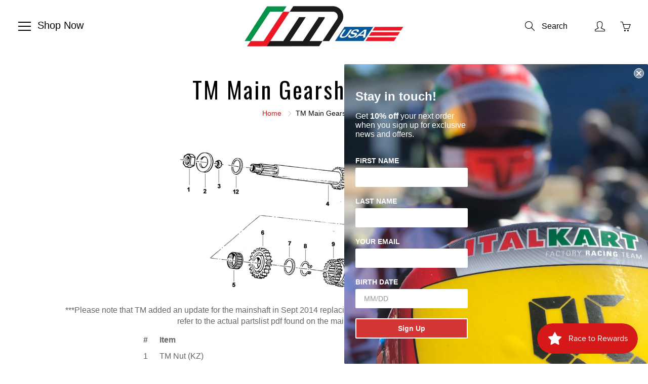

--- FILE ---
content_type: text/html; charset=utf-8
request_url: https://www.italianmotors.com/collections/tm-main-gearshaft-kz10b
body_size: 33698
content:
<!doctype html>
<!--[if IE 9]> <html class="ie9" lang="en"> <![endif]-->
<!--[if (gt IE 9)|!(IE)]><!--> <html lang="en"> <!--<![endif]-->
  <head>  
<!-- Start of Booster Apps Seo-0.1-->
<title>TM Main Gearshaft - KZ10B | Italian Motors USA LLC</title><meta name="description" content="***Please note that TM added an update for the mainshaft in Sept 2014 replacing the actual mainshaft (#4) along with parts #5, #7 and #8. Please refer to the actual partslist pdf found on the main catalog page or click here to view." /><script type="application/ld+json">
  {
    "@context": "https://schema.org",
    "@type": "Organization",
    "name": "Italian Motors USA LLC",
    "url": "https://www.italianmotors.com",
    "description": "Italian Motors has everything you need for your kart needs.  Italkart chassis and components, X125 and TM Racing Engines and Parts, Bengio Rib and Chest Protectors (sizes range from XXS to XXL), MyChron Gauges are just some of the products we carry.  We also offer a full range of kart stands, racewear and tools!","image": "https://www.italianmotors.com/cdn/shop/t/22/assets/logo.png?v=3880",
      "logo": "https://www.italianmotors.com/cdn/shop/t/22/assets/logo.png?v=3880","sameAs": ["https://facebook.com/italianmotorsusa/", "https://instagram.com/italianmotorsofficial/"],
    "telephone": "3609885104",
    "address": {
      "@type": "PostalAddress",
      "streetAddress": "529 W Front St.",
      "addressLocality": "Sumas",
      "addressRegion": "Washington",
      "postalCode": "98295",
      "addressCountry": "United States"
    }
  }
</script>

<script type="application/ld+json">
  {
    "@context": "https://schema.org",
    "@type": "WebSite",
    "name": "Italian Motors USA LLC",
    "url": "https://www.italianmotors.com",
    "potentialAction": {
      "@type": "SearchAction",
      "query-input": "required name=query",
      "target": "https://www.italianmotors.com/search?q={query}"
    }
  }
</script>
<!-- end of Booster Apps SEO -->

    <!-- Basic page needs ================================================== -->
    <meta charset="utf-8">
    <meta name="viewport" content="width=device-width, height=device-height, initial-scale=1.0, maximum-scale=1.0">

    <!-- Title and description ================================================== -->
    

    

    <!-- Helpers ================================================== -->
    <meta property="og:site_name" content="Italian Motors USA LLC">
<meta property="og:url" content="https://www.italianmotors.com/collections/tm-main-gearshaft-kz10b">

    <meta property="og:type" content="website">
    <meta property="og:title" content="TM Main Gearshaft - KZ10B">
    
  
  
  	<meta property="og:description" content="***Please note that TM added an update for the mainshaft in Sept 2014 replacing the actual mainshaft (#4) along with parts #5, #7 and #8. Please refer to the actual partslist pdf found on the main catalog page or click here to view.">
  

  
  <meta name="twitter:card" content="summary">
  

    <link rel="canonical" href="https://www.italianmotors.com/collections/tm-main-gearshaft-kz10b">
    <meta name="theme-color" content="#e70d0d">
    
    <link rel="shortcut icon" href="//www.italianmotors.com/cdn/shop/files/favicon_08994a8a-0e53-4a09-84cc-70fa6672b95f_32x32.png?v=1614795391" type="image/png">
  	
<style>

  @font-face {
  font-family: Oswald;
  font-weight: 400;
  font-style: normal;
  src: url("//www.italianmotors.com/cdn/fonts/oswald/oswald_n4.7760ed7a63e536050f64bb0607ff70ce07a480bd.woff2") format("woff2"),
       url("//www.italianmotors.com/cdn/fonts/oswald/oswald_n4.ae5e497f60fc686568afe76e9ff1872693c533e9.woff") format("woff");
}

  
  
  
  @font-face {
  font-family: Oswald;
  font-weight: 700;
  font-style: normal;
  src: url("//www.italianmotors.com/cdn/fonts/oswald/oswald_n7.b3ba3d6f1b341d51018e3cfba146932b55221727.woff2") format("woff2"),
       url("//www.italianmotors.com/cdn/fonts/oswald/oswald_n7.6cec6bed2bb070310ad90e19ea7a56b65fd83c0b.woff") format("woff");
}


  
  
  
  :root {
    --color-primary: rgb(231, 13, 13);
    --color-primary-rgb: 231, 13, 13;
    --color-primary-lighten-10: rgb(244, 51, 51);
    --color-primary-lighten-15: rgb(245, 76, 76);
    --color-primary-lighten-20: rgb(246, 100, 100);
    --color-primary-lighten-30: rgb(249, 148, 148);
    --color-primary-darken-10: rgb(183, 10, 10);
    --color-primary-darken-15: rgb(159, 9, 9);
    --color-primary-darken-20: rgb(134, 8, 8);
    --color-primary-darken-20-rgb: 134, 8, 8;
    --color-primary-darken-50: rgb(0, 0, 0);
    --color-primary-darken-50-rgb: 0, 0, 0;
    --color-primary-darken-70: rgb(0, 0, 0);
    --color-primary-darken-70-rgb: 0, 0, 0;
    --color-primary-darken-80: rgb(0, 0, 0);
    --color-header: rgb(0, 0, 0);
    --color-header-darken-15: rgb(0, 0, 0);
    --color-heading: rgb(0, 0, 0);
    --color-body: rgb(102, 101, 101);
    --color-alternative-headings: rgb(69, 69, 69);
    --color-alternative: rgb(102, 101, 101);
    --color-alternative-darken-15: rgb(64, 63, 63);
    --color-alternative-darken-25: rgb(38, 38, 38);
    --color-btn: rgb(69, 69, 69);
    --color-btn-darken-15: rgb(31, 31, 31);
    --color-footer: rgb(210, 204, 212);
    --color-footer-heading: rgb(255, 255, 255);
    --color-footer-link: rgb(231, 13, 13);
    --color-footer-link-darken-15: rgb(159, 9, 9);
    --color-price: rgb(189, 189, 189);
    --color-bg-nav: rgb(255, 255, 255);
    --color-bg-nav-darken-10: rgb(230, 230, 230);
    --color-bg-nav-darken-15: rgb(217, 217, 217);
    --color-bg-body: rgb(255, 255, 255);
    --color-bg-alternative: rgb(199, 199, 199);
    --color-bg-sale-label: rgb(231, 13, 13);
    --color-shadow-sale-label: rgba(159, 9, 9, 0.25);
    --color-bg-footer: rgb(0, 0, 0);
    --color-bg-footer-darken-10: rgb(0, 0, 0);

    --font-family: "system_ui", -apple-system, 'Segoe UI', Roboto, 'Helvetica Neue', 'Noto Sans', 'Liberation Sans', Arial, sans-serif, 'Apple Color Emoji', 'Segoe UI Emoji', 'Segoe UI Symbol', 'Noto Color Emoji';
    --font-family-header: Oswald, sans-serif;
    --font-size: 16px;
    --font-size-header: 30px;
    --font-size-logo: 24px;
    --font-size-title-bar: 58px;
    --font-size-nav-header: 16px;
    --font-size-rte: 20px;
    --font-size-rte-header: 32px;
    --font-weight: 400;
    --font-weight-bolder: 700;
    --font-weight-header: 400;
    --font-weight-title-bar: normal;
    --font-weight-nav: 600;
    --font-weight-section-title: normal;
    --font-style: normal;
    --font-style-header: normal;

    --text-transform-title-bar: none;
    --text-transform-nav: uppercase;
    --text-transform-section-title: none;

    --opacity-overlay-page-header: 0.4;

    --height-product-image: 400px;

    --url-svg-check: url(//www.italianmotors.com/cdn/shop/t/22/assets/icon-check.svg?v=44035190528443430271668626020);
  }
</style>
<link href="//www.italianmotors.com/cdn/shop/t/22/assets/apps.css?v=105205638759803146001668626020" rel="stylesheet" type="text/css" media="all" />
    <link href="//www.italianmotors.com/cdn/shop/t/22/assets/styles.css?v=182270416824227557191668626020" rel="stylesheet" type="text/css" media="all" />

    <!-- Header hook for plugins ================================================== -->
    <script>window.performance && window.performance.mark && window.performance.mark('shopify.content_for_header.start');</script><meta id="shopify-digital-wallet" name="shopify-digital-wallet" content="/513282/digital_wallets/dialog">
<meta name="shopify-checkout-api-token" content="004f49e8fcede19c5f3aca3256683913">
<meta id="in-context-paypal-metadata" data-shop-id="513282" data-venmo-supported="false" data-environment="production" data-locale="en_US" data-paypal-v4="true" data-currency="USD">
<link rel="alternate" type="application/atom+xml" title="Feed" href="/collections/tm-main-gearshaft-kz10b.atom" />
<link rel="alternate" type="application/json+oembed" href="https://www.italianmotors.com/collections/tm-main-gearshaft-kz10b.oembed">
<script async="async" src="/checkouts/internal/preloads.js?locale=en-US"></script>
<script id="apple-pay-shop-capabilities" type="application/json">{"shopId":513282,"countryCode":"US","currencyCode":"USD","merchantCapabilities":["supports3DS"],"merchantId":"gid:\/\/shopify\/Shop\/513282","merchantName":"Italian Motors USA LLC","requiredBillingContactFields":["postalAddress","email","phone"],"requiredShippingContactFields":["postalAddress","email","phone"],"shippingType":"shipping","supportedNetworks":["visa","masterCard","amex","discover","elo","jcb"],"total":{"type":"pending","label":"Italian Motors USA LLC","amount":"1.00"},"shopifyPaymentsEnabled":true,"supportsSubscriptions":true}</script>
<script id="shopify-features" type="application/json">{"accessToken":"004f49e8fcede19c5f3aca3256683913","betas":["rich-media-storefront-analytics"],"domain":"www.italianmotors.com","predictiveSearch":true,"shopId":513282,"locale":"en"}</script>
<script>var Shopify = Shopify || {};
Shopify.shop = "italianmotorsusa.myshopify.com";
Shopify.locale = "en";
Shopify.currency = {"active":"USD","rate":"1.0"};
Shopify.country = "US";
Shopify.theme = {"name":"2023 Design","id":136617427197,"schema_name":"Galleria","schema_version":"2.4","theme_store_id":851,"role":"main"};
Shopify.theme.handle = "null";
Shopify.theme.style = {"id":null,"handle":null};
Shopify.cdnHost = "www.italianmotors.com/cdn";
Shopify.routes = Shopify.routes || {};
Shopify.routes.root = "/";</script>
<script type="module">!function(o){(o.Shopify=o.Shopify||{}).modules=!0}(window);</script>
<script>!function(o){function n(){var o=[];function n(){o.push(Array.prototype.slice.apply(arguments))}return n.q=o,n}var t=o.Shopify=o.Shopify||{};t.loadFeatures=n(),t.autoloadFeatures=n()}(window);</script>
<script id="shop-js-analytics" type="application/json">{"pageType":"collection"}</script>
<script defer="defer" async type="module" src="//www.italianmotors.com/cdn/shopifycloud/shop-js/modules/v2/client.init-shop-cart-sync_BT-GjEfc.en.esm.js"></script>
<script defer="defer" async type="module" src="//www.italianmotors.com/cdn/shopifycloud/shop-js/modules/v2/chunk.common_D58fp_Oc.esm.js"></script>
<script defer="defer" async type="module" src="//www.italianmotors.com/cdn/shopifycloud/shop-js/modules/v2/chunk.modal_xMitdFEc.esm.js"></script>
<script type="module">
  await import("//www.italianmotors.com/cdn/shopifycloud/shop-js/modules/v2/client.init-shop-cart-sync_BT-GjEfc.en.esm.js");
await import("//www.italianmotors.com/cdn/shopifycloud/shop-js/modules/v2/chunk.common_D58fp_Oc.esm.js");
await import("//www.italianmotors.com/cdn/shopifycloud/shop-js/modules/v2/chunk.modal_xMitdFEc.esm.js");

  window.Shopify.SignInWithShop?.initShopCartSync?.({"fedCMEnabled":true,"windoidEnabled":true});

</script>
<script>(function() {
  var isLoaded = false;
  function asyncLoad() {
    if (isLoaded) return;
    isLoaded = true;
    var urls = ["\/\/code.tidio.co\/yddk8mhjluwcisfsvwhkztmxoc3jyfij.js?shop=italianmotorsusa.myshopify.com","https:\/\/chimpstatic.com\/mcjs-connected\/js\/users\/245fb38772282abbf21e2d0a9\/269880af8980546cfb8d35b75.js?shop=italianmotorsusa.myshopify.com","https:\/\/formbuilder.hulkapps.com\/skeletopapp.js?shop=italianmotorsusa.myshopify.com","https:\/\/tnc-app.herokuapp.com\/get_script\/e4aad7a8c6f111eabb5fc291b231590c.js?shop=italianmotorsusa.myshopify.com","\/\/livesearch.okasconcepts.com\/js\/livesearch.init.min.js?v=2\u0026shop=italianmotorsusa.myshopify.com","https:\/\/d3p29gcwgas9m8.cloudfront.net\/assets\/js\/index.js?shop=italianmotorsusa.myshopify.com"];
    for (var i = 0; i < urls.length; i++) {
      var s = document.createElement('script');
      s.type = 'text/javascript';
      s.async = true;
      s.src = urls[i];
      var x = document.getElementsByTagName('script')[0];
      x.parentNode.insertBefore(s, x);
    }
  };
  if(window.attachEvent) {
    window.attachEvent('onload', asyncLoad);
  } else {
    window.addEventListener('load', asyncLoad, false);
  }
})();</script>
<script id="__st">var __st={"a":513282,"offset":-28800,"reqid":"28b7041c-122c-47bb-8a2c-3c5c52f049b8-1769184049","pageurl":"www.italianmotors.com\/collections\/tm-main-gearshaft-kz10b","u":"fbb3e3402467","p":"collection","rtyp":"collection","rid":30131152};</script>
<script>window.ShopifyPaypalV4VisibilityTracking = true;</script>
<script id="captcha-bootstrap">!function(){'use strict';const t='contact',e='account',n='new_comment',o=[[t,t],['blogs',n],['comments',n],[t,'customer']],c=[[e,'customer_login'],[e,'guest_login'],[e,'recover_customer_password'],[e,'create_customer']],r=t=>t.map((([t,e])=>`form[action*='/${t}']:not([data-nocaptcha='true']) input[name='form_type'][value='${e}']`)).join(','),a=t=>()=>t?[...document.querySelectorAll(t)].map((t=>t.form)):[];function s(){const t=[...o],e=r(t);return a(e)}const i='password',u='form_key',d=['recaptcha-v3-token','g-recaptcha-response','h-captcha-response',i],f=()=>{try{return window.sessionStorage}catch{return}},m='__shopify_v',_=t=>t.elements[u];function p(t,e,n=!1){try{const o=window.sessionStorage,c=JSON.parse(o.getItem(e)),{data:r}=function(t){const{data:e,action:n}=t;return t[m]||n?{data:e,action:n}:{data:t,action:n}}(c);for(const[e,n]of Object.entries(r))t.elements[e]&&(t.elements[e].value=n);n&&o.removeItem(e)}catch(o){console.error('form repopulation failed',{error:o})}}const l='form_type',E='cptcha';function T(t){t.dataset[E]=!0}const w=window,h=w.document,L='Shopify',v='ce_forms',y='captcha';let A=!1;((t,e)=>{const n=(g='f06e6c50-85a8-45c8-87d0-21a2b65856fe',I='https://cdn.shopify.com/shopifycloud/storefront-forms-hcaptcha/ce_storefront_forms_captcha_hcaptcha.v1.5.2.iife.js',D={infoText:'Protected by hCaptcha',privacyText:'Privacy',termsText:'Terms'},(t,e,n)=>{const o=w[L][v],c=o.bindForm;if(c)return c(t,g,e,D).then(n);var r;o.q.push([[t,g,e,D],n]),r=I,A||(h.body.append(Object.assign(h.createElement('script'),{id:'captcha-provider',async:!0,src:r})),A=!0)});var g,I,D;w[L]=w[L]||{},w[L][v]=w[L][v]||{},w[L][v].q=[],w[L][y]=w[L][y]||{},w[L][y].protect=function(t,e){n(t,void 0,e),T(t)},Object.freeze(w[L][y]),function(t,e,n,w,h,L){const[v,y,A,g]=function(t,e,n){const i=e?o:[],u=t?c:[],d=[...i,...u],f=r(d),m=r(i),_=r(d.filter((([t,e])=>n.includes(e))));return[a(f),a(m),a(_),s()]}(w,h,L),I=t=>{const e=t.target;return e instanceof HTMLFormElement?e:e&&e.form},D=t=>v().includes(t);t.addEventListener('submit',(t=>{const e=I(t);if(!e)return;const n=D(e)&&!e.dataset.hcaptchaBound&&!e.dataset.recaptchaBound,o=_(e),c=g().includes(e)&&(!o||!o.value);(n||c)&&t.preventDefault(),c&&!n&&(function(t){try{if(!f())return;!function(t){const e=f();if(!e)return;const n=_(t);if(!n)return;const o=n.value;o&&e.removeItem(o)}(t);const e=Array.from(Array(32),(()=>Math.random().toString(36)[2])).join('');!function(t,e){_(t)||t.append(Object.assign(document.createElement('input'),{type:'hidden',name:u})),t.elements[u].value=e}(t,e),function(t,e){const n=f();if(!n)return;const o=[...t.querySelectorAll(`input[type='${i}']`)].map((({name:t})=>t)),c=[...d,...o],r={};for(const[a,s]of new FormData(t).entries())c.includes(a)||(r[a]=s);n.setItem(e,JSON.stringify({[m]:1,action:t.action,data:r}))}(t,e)}catch(e){console.error('failed to persist form',e)}}(e),e.submit())}));const S=(t,e)=>{t&&!t.dataset[E]&&(n(t,e.some((e=>e===t))),T(t))};for(const o of['focusin','change'])t.addEventListener(o,(t=>{const e=I(t);D(e)&&S(e,y())}));const B=e.get('form_key'),M=e.get(l),P=B&&M;t.addEventListener('DOMContentLoaded',(()=>{const t=y();if(P)for(const e of t)e.elements[l].value===M&&p(e,B);[...new Set([...A(),...v().filter((t=>'true'===t.dataset.shopifyCaptcha))])].forEach((e=>S(e,t)))}))}(h,new URLSearchParams(w.location.search),n,t,e,['guest_login'])})(!0,!0)}();</script>
<script integrity="sha256-4kQ18oKyAcykRKYeNunJcIwy7WH5gtpwJnB7kiuLZ1E=" data-source-attribution="shopify.loadfeatures" defer="defer" src="//www.italianmotors.com/cdn/shopifycloud/storefront/assets/storefront/load_feature-a0a9edcb.js" crossorigin="anonymous"></script>
<script data-source-attribution="shopify.dynamic_checkout.dynamic.init">var Shopify=Shopify||{};Shopify.PaymentButton=Shopify.PaymentButton||{isStorefrontPortableWallets:!0,init:function(){window.Shopify.PaymentButton.init=function(){};var t=document.createElement("script");t.src="https://www.italianmotors.com/cdn/shopifycloud/portable-wallets/latest/portable-wallets.en.js",t.type="module",document.head.appendChild(t)}};
</script>
<script data-source-attribution="shopify.dynamic_checkout.buyer_consent">
  function portableWalletsHideBuyerConsent(e){var t=document.getElementById("shopify-buyer-consent"),n=document.getElementById("shopify-subscription-policy-button");t&&n&&(t.classList.add("hidden"),t.setAttribute("aria-hidden","true"),n.removeEventListener("click",e))}function portableWalletsShowBuyerConsent(e){var t=document.getElementById("shopify-buyer-consent"),n=document.getElementById("shopify-subscription-policy-button");t&&n&&(t.classList.remove("hidden"),t.removeAttribute("aria-hidden"),n.addEventListener("click",e))}window.Shopify?.PaymentButton&&(window.Shopify.PaymentButton.hideBuyerConsent=portableWalletsHideBuyerConsent,window.Shopify.PaymentButton.showBuyerConsent=portableWalletsShowBuyerConsent);
</script>
<script data-source-attribution="shopify.dynamic_checkout.cart.bootstrap">document.addEventListener("DOMContentLoaded",(function(){function t(){return document.querySelector("shopify-accelerated-checkout-cart, shopify-accelerated-checkout")}if(t())Shopify.PaymentButton.init();else{new MutationObserver((function(e,n){t()&&(Shopify.PaymentButton.init(),n.disconnect())})).observe(document.body,{childList:!0,subtree:!0})}}));
</script>
<link id="shopify-accelerated-checkout-styles" rel="stylesheet" media="screen" href="https://www.italianmotors.com/cdn/shopifycloud/portable-wallets/latest/accelerated-checkout-backwards-compat.css" crossorigin="anonymous">
<style id="shopify-accelerated-checkout-cart">
        #shopify-buyer-consent {
  margin-top: 1em;
  display: inline-block;
  width: 100%;
}

#shopify-buyer-consent.hidden {
  display: none;
}

#shopify-subscription-policy-button {
  background: none;
  border: none;
  padding: 0;
  text-decoration: underline;
  font-size: inherit;
  cursor: pointer;
}

#shopify-subscription-policy-button::before {
  box-shadow: none;
}

      </style>

<script>window.performance && window.performance.mark && window.performance.mark('shopify.content_for_header.end');</script>

<script>window.BOLD = window.BOLD || {};
    window.BOLD.common = window.BOLD.common || {};
    window.BOLD.common.Shopify = window.BOLD.common.Shopify || {};
    window.BOLD.common.Shopify.shop = {
      domain: 'www.italianmotors.com',
      permanent_domain: 'italianmotorsusa.myshopify.com',
      url: 'https://www.italianmotors.com',
      secure_url: 'https://www.italianmotors.com',
      money_format: "\u003cspan class=money\u003e$ {{amount}} USD\u003c\/span\u003e",
      currency: "USD"
    };
    window.BOLD.common.Shopify.customer = {
      id: null,
      tags: null,
    };
    window.BOLD.common.Shopify.cart = {"note":null,"attributes":{},"original_total_price":0,"total_price":0,"total_discount":0,"total_weight":0.0,"item_count":0,"items":[],"requires_shipping":false,"currency":"USD","items_subtotal_price":0,"cart_level_discount_applications":[],"checkout_charge_amount":0};
    window.BOLD.common.template = 'collection';window.BOLD.common.Shopify.formatMoney = function(money, format) {
        function n(t, e) {
            return "undefined" == typeof t ? e : t
        }
        function r(t, e, r, i) {
            if (e = n(e, 2),
                r = n(r, ","),
                i = n(i, "."),
            isNaN(t) || null == t)
                return 0;
            t = (t / 100).toFixed(e);
            var o = t.split(".")
                , a = o[0].replace(/(\d)(?=(\d\d\d)+(?!\d))/g, "$1" + r)
                , s = o[1] ? i + o[1] : "";
            return a + s
        }
        "string" == typeof money && (money = money.replace(".", ""));
        var i = ""
            , o = /\{\{\s*(\w+)\s*\}\}/
            , a = format || window.BOLD.common.Shopify.shop.money_format || window.Shopify.money_format || "$ {{ amount }}";
        switch (a.match(o)[1]) {
            case "amount":
                i = r(money, 2, ",", ".");
                break;
            case "amount_no_decimals":
                i = r(money, 0, ",", ".");
                break;
            case "amount_with_comma_separator":
                i = r(money, 2, ".", ",");
                break;
            case "amount_no_decimals_with_comma_separator":
                i = r(money, 0, ".", ",");
                break;
            case "amount_with_space_separator":
                i = r(money, 2, " ", ",");
                break;
            case "amount_no_decimals_with_space_separator":
                i = r(money, 0, " ", ",");
                break;
            case "amount_with_apostrophe_separator":
                i = r(money, 2, "'", ".");
                break;
        }
        return a.replace(o, i);
    };
    window.BOLD.common.Shopify.saveProduct = function (handle, product) {
      if (typeof handle === 'string' && typeof window.BOLD.common.Shopify.products[handle] === 'undefined') {
        if (typeof product === 'number') {
          window.BOLD.common.Shopify.handles[product] = handle;
          product = { id: product };
        }
        window.BOLD.common.Shopify.products[handle] = product;
      }
    };
    window.BOLD.common.Shopify.saveVariant = function (variant_id, variant) {
      if (typeof variant_id === 'number' && typeof window.BOLD.common.Shopify.variants[variant_id] === 'undefined') {
        window.BOLD.common.Shopify.variants[variant_id] = variant;
      }
    };window.BOLD.common.Shopify.products = window.BOLD.common.Shopify.products || {};
    window.BOLD.common.Shopify.variants = window.BOLD.common.Shopify.variants || {};
    window.BOLD.common.Shopify.handles = window.BOLD.common.Shopify.handles || {};window.BOLD.common.Shopify.saveProduct(null, null);window.BOLD.apps_installed = {"Currency":1,"Product Discount":1} || {};window.BOLD.common.Shopify.metafields = window.BOLD.common.Shopify.metafields || {};window.BOLD.common.Shopify.metafields["bold_rp"] = {};window.BOLD.common.Shopify.metafields["bold_csp_defaults"] = {};window.BOLD.common.cacheParams = window.BOLD.common.cacheParams || {};
</script><!--[if lt IE 9]>
		<script src="//html5shiv.googlecode.com/svn/trunk/html5.js" type="text/javascript"></script>
	<![endif]-->

     <!--[if (lte IE 9) ]><script src="//www.italianmotors.com/cdn/shop/t/22/assets/match-media.min.js?v=22265819453975888031668626020" type="text/javascript"></script><![endif]-->

  	


    <!-- Theme Global App JS ================================================== -->
    <script>
      window.themeInfo = {name: "Galleria"}
      var theme = {
        strings: {
          addToCart: "Add to cart",
          soldOut: "Sold out",
          unavailable: "Unavailable",
          showMore: "Show More",
          showLess: "Show Less"
        },
        moneyFormat: "\u003cspan class=money\u003e$ {{amount}} USD\u003c\/span\u003e"
      }
      function initScroll(sectionId) {

        document.addEventListener('shopify:section:select', fireOnSectionSelect);
        document.addEventListener('shopify:section:reorder', fireOnSectionSelect);

        window.addEventListener("load", fireOnLoad);


        function fireOnSectionSelect(e) {
          if(e.detail.sectionId === sectionId) {
            setScoll(e.detail.sectionId);
          }
        }

        function fireOnLoad() {
          setScoll(sectionId);
        }


        function setScoll(sectionId) {

          var current = document.getElementById("shopify-section-" + sectionId),
              scroller = document.getElementById("scroll-indicator-" + sectionId);


          if(current.previousElementSibling === null) {
            scroller.style.display = "block";
            scroller.onclick = function(e) {
              e.preventDefault();
              current.nextElementSibling.scrollIntoView({ behavior: 'smooth', block: 'start' });
            };
          }
        }
      }
    </script>

      <noscript>
        <style>
          .product-thumb-img-wrap img:nth-child(2),
          .swiper-slide img:nth-child(2),
          .blog_image_overlay img:nth-child(2),
          .blog-post img:nth-child(2){
            display:none !important;
          }
        </style>
      </noscript>

  
<!-- BEGIN app block: shopify://apps/klaviyo-email-marketing-sms/blocks/klaviyo-onsite-embed/2632fe16-c075-4321-a88b-50b567f42507 -->












  <script async src="https://static.klaviyo.com/onsite/js/PqAn6v/klaviyo.js?company_id=PqAn6v"></script>
  <script>!function(){if(!window.klaviyo){window._klOnsite=window._klOnsite||[];try{window.klaviyo=new Proxy({},{get:function(n,i){return"push"===i?function(){var n;(n=window._klOnsite).push.apply(n,arguments)}:function(){for(var n=arguments.length,o=new Array(n),w=0;w<n;w++)o[w]=arguments[w];var t="function"==typeof o[o.length-1]?o.pop():void 0,e=new Promise((function(n){window._klOnsite.push([i].concat(o,[function(i){t&&t(i),n(i)}]))}));return e}}})}catch(n){window.klaviyo=window.klaviyo||[],window.klaviyo.push=function(){var n;(n=window._klOnsite).push.apply(n,arguments)}}}}();</script>

  




  <script>
    window.klaviyoReviewsProductDesignMode = false
  </script>







<!-- END app block --><script src="https://cdn.shopify.com/extensions/019beb59-2ad7-795b-b497-524ff9648d2b/smile-io-274/assets/smile-loader.js" type="text/javascript" defer="defer"></script>
<meta property="og:image" content="https://cdn.shopify.com/s/files/1/0051/3282/files/IMUSA.jpg?height=628&pad_color=fff&v=1614306413&width=1200" />
<meta property="og:image:secure_url" content="https://cdn.shopify.com/s/files/1/0051/3282/files/IMUSA.jpg?height=628&pad_color=fff&v=1614306413&width=1200" />
<meta property="og:image:width" content="1200" />
<meta property="og:image:height" content="628" />
<link href="https://monorail-edge.shopifysvc.com" rel="dns-prefetch">
<script>(function(){if ("sendBeacon" in navigator && "performance" in window) {try {var session_token_from_headers = performance.getEntriesByType('navigation')[0].serverTiming.find(x => x.name == '_s').description;} catch {var session_token_from_headers = undefined;}var session_cookie_matches = document.cookie.match(/_shopify_s=([^;]*)/);var session_token_from_cookie = session_cookie_matches && session_cookie_matches.length === 2 ? session_cookie_matches[1] : "";var session_token = session_token_from_headers || session_token_from_cookie || "";function handle_abandonment_event(e) {var entries = performance.getEntries().filter(function(entry) {return /monorail-edge.shopifysvc.com/.test(entry.name);});if (!window.abandonment_tracked && entries.length === 0) {window.abandonment_tracked = true;var currentMs = Date.now();var navigation_start = performance.timing.navigationStart;var payload = {shop_id: 513282,url: window.location.href,navigation_start,duration: currentMs - navigation_start,session_token,page_type: "collection"};window.navigator.sendBeacon("https://monorail-edge.shopifysvc.com/v1/produce", JSON.stringify({schema_id: "online_store_buyer_site_abandonment/1.1",payload: payload,metadata: {event_created_at_ms: currentMs,event_sent_at_ms: currentMs}}));}}window.addEventListener('pagehide', handle_abandonment_event);}}());</script>
<script id="web-pixels-manager-setup">(function e(e,d,r,n,o){if(void 0===o&&(o={}),!Boolean(null===(a=null===(i=window.Shopify)||void 0===i?void 0:i.analytics)||void 0===a?void 0:a.replayQueue)){var i,a;window.Shopify=window.Shopify||{};var t=window.Shopify;t.analytics=t.analytics||{};var s=t.analytics;s.replayQueue=[],s.publish=function(e,d,r){return s.replayQueue.push([e,d,r]),!0};try{self.performance.mark("wpm:start")}catch(e){}var l=function(){var e={modern:/Edge?\/(1{2}[4-9]|1[2-9]\d|[2-9]\d{2}|\d{4,})\.\d+(\.\d+|)|Firefox\/(1{2}[4-9]|1[2-9]\d|[2-9]\d{2}|\d{4,})\.\d+(\.\d+|)|Chrom(ium|e)\/(9{2}|\d{3,})\.\d+(\.\d+|)|(Maci|X1{2}).+ Version\/(15\.\d+|(1[6-9]|[2-9]\d|\d{3,})\.\d+)([,.]\d+|)( \(\w+\)|)( Mobile\/\w+|) Safari\/|Chrome.+OPR\/(9{2}|\d{3,})\.\d+\.\d+|(CPU[ +]OS|iPhone[ +]OS|CPU[ +]iPhone|CPU IPhone OS|CPU iPad OS)[ +]+(15[._]\d+|(1[6-9]|[2-9]\d|\d{3,})[._]\d+)([._]\d+|)|Android:?[ /-](13[3-9]|1[4-9]\d|[2-9]\d{2}|\d{4,})(\.\d+|)(\.\d+|)|Android.+Firefox\/(13[5-9]|1[4-9]\d|[2-9]\d{2}|\d{4,})\.\d+(\.\d+|)|Android.+Chrom(ium|e)\/(13[3-9]|1[4-9]\d|[2-9]\d{2}|\d{4,})\.\d+(\.\d+|)|SamsungBrowser\/([2-9]\d|\d{3,})\.\d+/,legacy:/Edge?\/(1[6-9]|[2-9]\d|\d{3,})\.\d+(\.\d+|)|Firefox\/(5[4-9]|[6-9]\d|\d{3,})\.\d+(\.\d+|)|Chrom(ium|e)\/(5[1-9]|[6-9]\d|\d{3,})\.\d+(\.\d+|)([\d.]+$|.*Safari\/(?![\d.]+ Edge\/[\d.]+$))|(Maci|X1{2}).+ Version\/(10\.\d+|(1[1-9]|[2-9]\d|\d{3,})\.\d+)([,.]\d+|)( \(\w+\)|)( Mobile\/\w+|) Safari\/|Chrome.+OPR\/(3[89]|[4-9]\d|\d{3,})\.\d+\.\d+|(CPU[ +]OS|iPhone[ +]OS|CPU[ +]iPhone|CPU IPhone OS|CPU iPad OS)[ +]+(10[._]\d+|(1[1-9]|[2-9]\d|\d{3,})[._]\d+)([._]\d+|)|Android:?[ /-](13[3-9]|1[4-9]\d|[2-9]\d{2}|\d{4,})(\.\d+|)(\.\d+|)|Mobile Safari.+OPR\/([89]\d|\d{3,})\.\d+\.\d+|Android.+Firefox\/(13[5-9]|1[4-9]\d|[2-9]\d{2}|\d{4,})\.\d+(\.\d+|)|Android.+Chrom(ium|e)\/(13[3-9]|1[4-9]\d|[2-9]\d{2}|\d{4,})\.\d+(\.\d+|)|Android.+(UC? ?Browser|UCWEB|U3)[ /]?(15\.([5-9]|\d{2,})|(1[6-9]|[2-9]\d|\d{3,})\.\d+)\.\d+|SamsungBrowser\/(5\.\d+|([6-9]|\d{2,})\.\d+)|Android.+MQ{2}Browser\/(14(\.(9|\d{2,})|)|(1[5-9]|[2-9]\d|\d{3,})(\.\d+|))(\.\d+|)|K[Aa][Ii]OS\/(3\.\d+|([4-9]|\d{2,})\.\d+)(\.\d+|)/},d=e.modern,r=e.legacy,n=navigator.userAgent;return n.match(d)?"modern":n.match(r)?"legacy":"unknown"}(),u="modern"===l?"modern":"legacy",c=(null!=n?n:{modern:"",legacy:""})[u],f=function(e){return[e.baseUrl,"/wpm","/b",e.hashVersion,"modern"===e.buildTarget?"m":"l",".js"].join("")}({baseUrl:d,hashVersion:r,buildTarget:u}),m=function(e){var d=e.version,r=e.bundleTarget,n=e.surface,o=e.pageUrl,i=e.monorailEndpoint;return{emit:function(e){var a=e.status,t=e.errorMsg,s=(new Date).getTime(),l=JSON.stringify({metadata:{event_sent_at_ms:s},events:[{schema_id:"web_pixels_manager_load/3.1",payload:{version:d,bundle_target:r,page_url:o,status:a,surface:n,error_msg:t},metadata:{event_created_at_ms:s}}]});if(!i)return console&&console.warn&&console.warn("[Web Pixels Manager] No Monorail endpoint provided, skipping logging."),!1;try{return self.navigator.sendBeacon.bind(self.navigator)(i,l)}catch(e){}var u=new XMLHttpRequest;try{return u.open("POST",i,!0),u.setRequestHeader("Content-Type","text/plain"),u.send(l),!0}catch(e){return console&&console.warn&&console.warn("[Web Pixels Manager] Got an unhandled error while logging to Monorail."),!1}}}}({version:r,bundleTarget:l,surface:e.surface,pageUrl:self.location.href,monorailEndpoint:e.monorailEndpoint});try{o.browserTarget=l,function(e){var d=e.src,r=e.async,n=void 0===r||r,o=e.onload,i=e.onerror,a=e.sri,t=e.scriptDataAttributes,s=void 0===t?{}:t,l=document.createElement("script"),u=document.querySelector("head"),c=document.querySelector("body");if(l.async=n,l.src=d,a&&(l.integrity=a,l.crossOrigin="anonymous"),s)for(var f in s)if(Object.prototype.hasOwnProperty.call(s,f))try{l.dataset[f]=s[f]}catch(e){}if(o&&l.addEventListener("load",o),i&&l.addEventListener("error",i),u)u.appendChild(l);else{if(!c)throw new Error("Did not find a head or body element to append the script");c.appendChild(l)}}({src:f,async:!0,onload:function(){if(!function(){var e,d;return Boolean(null===(d=null===(e=window.Shopify)||void 0===e?void 0:e.analytics)||void 0===d?void 0:d.initialized)}()){var d=window.webPixelsManager.init(e)||void 0;if(d){var r=window.Shopify.analytics;r.replayQueue.forEach((function(e){var r=e[0],n=e[1],o=e[2];d.publishCustomEvent(r,n,o)})),r.replayQueue=[],r.publish=d.publishCustomEvent,r.visitor=d.visitor,r.initialized=!0}}},onerror:function(){return m.emit({status:"failed",errorMsg:"".concat(f," has failed to load")})},sri:function(e){var d=/^sha384-[A-Za-z0-9+/=]+$/;return"string"==typeof e&&d.test(e)}(c)?c:"",scriptDataAttributes:o}),m.emit({status:"loading"})}catch(e){m.emit({status:"failed",errorMsg:(null==e?void 0:e.message)||"Unknown error"})}}})({shopId: 513282,storefrontBaseUrl: "https://www.italianmotors.com",extensionsBaseUrl: "https://extensions.shopifycdn.com/cdn/shopifycloud/web-pixels-manager",monorailEndpoint: "https://monorail-edge.shopifysvc.com/unstable/produce_batch",surface: "storefront-renderer",enabledBetaFlags: ["2dca8a86"],webPixelsConfigList: [{"id":"1431011581","configuration":"{\"accountID\":\"PqAn6v\",\"webPixelConfig\":\"eyJlbmFibGVBZGRlZFRvQ2FydEV2ZW50cyI6IHRydWV9\"}","eventPayloadVersion":"v1","runtimeContext":"STRICT","scriptVersion":"524f6c1ee37bacdca7657a665bdca589","type":"APP","apiClientId":123074,"privacyPurposes":["ANALYTICS","MARKETING"],"dataSharingAdjustments":{"protectedCustomerApprovalScopes":["read_customer_address","read_customer_email","read_customer_name","read_customer_personal_data","read_customer_phone"]}},{"id":"244842749","configuration":"{\"hashed_organization_id\":\"593e7821178df4ab8901c7e9732b0829_v1\",\"app_key\":\"italianmotorsusa\",\"allow_collect_personal_data\":\"true\"}","eventPayloadVersion":"v1","runtimeContext":"STRICT","scriptVersion":"c3e64302e4c6a915b615bb03ddf3784a","type":"APP","apiClientId":111542,"privacyPurposes":["ANALYTICS","MARKETING","SALE_OF_DATA"],"dataSharingAdjustments":{"protectedCustomerApprovalScopes":["read_customer_address","read_customer_email","read_customer_name","read_customer_personal_data","read_customer_phone"]}},{"id":"223543549","configuration":"{\"pixel_id\":\"1042557059565224\",\"pixel_type\":\"facebook_pixel\",\"metaapp_system_user_token\":\"-\"}","eventPayloadVersion":"v1","runtimeContext":"OPEN","scriptVersion":"ca16bc87fe92b6042fbaa3acc2fbdaa6","type":"APP","apiClientId":2329312,"privacyPurposes":["ANALYTICS","MARKETING","SALE_OF_DATA"],"dataSharingAdjustments":{"protectedCustomerApprovalScopes":["read_customer_address","read_customer_email","read_customer_name","read_customer_personal_data","read_customer_phone"]}},{"id":"73564413","eventPayloadVersion":"v1","runtimeContext":"LAX","scriptVersion":"1","type":"CUSTOM","privacyPurposes":["ANALYTICS"],"name":"Google Analytics tag (migrated)"},{"id":"shopify-app-pixel","configuration":"{}","eventPayloadVersion":"v1","runtimeContext":"STRICT","scriptVersion":"0450","apiClientId":"shopify-pixel","type":"APP","privacyPurposes":["ANALYTICS","MARKETING"]},{"id":"shopify-custom-pixel","eventPayloadVersion":"v1","runtimeContext":"LAX","scriptVersion":"0450","apiClientId":"shopify-pixel","type":"CUSTOM","privacyPurposes":["ANALYTICS","MARKETING"]}],isMerchantRequest: false,initData: {"shop":{"name":"Italian Motors USA LLC","paymentSettings":{"currencyCode":"USD"},"myshopifyDomain":"italianmotorsusa.myshopify.com","countryCode":"US","storefrontUrl":"https:\/\/www.italianmotors.com"},"customer":null,"cart":null,"checkout":null,"productVariants":[],"purchasingCompany":null},},"https://www.italianmotors.com/cdn","fcfee988w5aeb613cpc8e4bc33m6693e112",{"modern":"","legacy":""},{"shopId":"513282","storefrontBaseUrl":"https:\/\/www.italianmotors.com","extensionBaseUrl":"https:\/\/extensions.shopifycdn.com\/cdn\/shopifycloud\/web-pixels-manager","surface":"storefront-renderer","enabledBetaFlags":"[\"2dca8a86\"]","isMerchantRequest":"false","hashVersion":"fcfee988w5aeb613cpc8e4bc33m6693e112","publish":"custom","events":"[[\"page_viewed\",{}],[\"collection_viewed\",{\"collection\":{\"id\":\"30131152\",\"title\":\"TM Main Gearshaft - KZ10B\",\"productVariants\":[{\"price\":{\"amount\":7.99,\"currencyCode\":\"USD\"},\"product\":{\"title\":\"TM Nut (KZ)\",\"vendor\":\"TM Racing\",\"id\":\"10423016068\",\"untranslatedTitle\":\"TM Nut (KZ)\",\"url\":\"\/products\/tm-nut-kz\",\"type\":\"Engine Parts\"},\"id\":\"38992943172\",\"image\":null,\"sku\":\"49052\",\"title\":\"Default Title \/ 1\",\"untranslatedTitle\":\"Default Title \/ 1\"},{\"price\":{\"amount\":3.19,\"currencyCode\":\"USD\"},\"product\":{\"title\":\"TM Primary Gear Spacer 30 x 18 x 3 (KZ)\",\"vendor\":\"TM Racing\",\"id\":\"10423022788\",\"untranslatedTitle\":\"TM Primary Gear Spacer 30 x 18 x 3 (KZ)\",\"url\":\"\/products\/tm-primary-gear-spacer-30-x-18-x-3-kz\",\"type\":\"Engine Parts\"},\"id\":\"38992955268\",\"image\":null,\"sku\":\"48002\",\"title\":\"Default Title \/ 2\",\"untranslatedTitle\":\"Default Title \/ 2\"},{\"price\":{\"amount\":5.99,\"currencyCode\":\"USD\"},\"product\":{\"title\":\"TM Oil Seal 5 x 9 x 2 (KZ)\",\"vendor\":\"TM Racing\",\"id\":\"10423026116\",\"untranslatedTitle\":\"TM Oil Seal 5 x 9 x 2 (KZ)\",\"url\":\"\/products\/tm-oil-seal-5-x-9-x-2-kz\",\"type\":\"Engine Parts\"},\"id\":\"38992963652\",\"image\":null,\"sku\":\"04009\",\"title\":\"Default Title \/ 3\",\"untranslatedTitle\":\"Default Title \/ 3\"},{\"price\":{\"amount\":75.82,\"currencyCode\":\"USD\"},\"product\":{\"title\":\"TM Main Shaft (13T) (KZ)\",\"vendor\":\"TM Racing\",\"id\":\"10423150852\",\"untranslatedTitle\":\"TM Main Shaft (13T) (KZ)\",\"url\":\"\/products\/tm-main-shaft-13t-kz\",\"type\":\"Engine Parts\"},\"id\":\"38993120260\",\"image\":null,\"sku\":\"40425 \/ 40429\",\"title\":\"Default Title \/ 4\",\"untranslatedTitle\":\"Default Title \/ 4\"},{\"price\":{\"amount\":4.99,\"currencyCode\":\"USD\"},\"product\":{\"title\":\"TM Needle Cage Bearing 20 x 24 x 10 (KZ)\",\"vendor\":\"TM Racing\",\"id\":\"10423298052\",\"untranslatedTitle\":\"TM Needle Cage Bearing 20 x 24 x 10 (KZ)\",\"url\":\"\/products\/tm-needle-cage-bearing-20-x-24-x-10-kz\",\"type\":\"Engine Parts\"},\"id\":\"38993306628\",\"image\":null,\"sku\":\"19012\",\"title\":\"Default Title \/ 5\",\"untranslatedTitle\":\"Default Title \/ 5\"},{\"price\":{\"amount\":39.19,\"currencyCode\":\"USD\"},\"product\":{\"title\":\"TM Primary 5th Gear - 22T (KZ)\",\"vendor\":\"TM Racing\",\"id\":\"10423308484\",\"untranslatedTitle\":\"TM Primary 5th Gear - 22T (KZ)\",\"url\":\"\/products\/tm-primary-5th-gear-22t-kz\",\"type\":\"Engine Parts\"},\"id\":\"38993317188\",\"image\":null,\"sku\":\"40440\",\"title\":\"Default Title \/ 6\",\"untranslatedTitle\":\"Default Title \/ 6\"},{\"price\":{\"amount\":0.52,\"currencyCode\":\"USD\"},\"product\":{\"title\":\"TM Washer 27 x 20 x 0.7 (KZ)\",\"vendor\":\"TM Racing\",\"id\":\"10423312068\",\"untranslatedTitle\":\"TM Washer 27 x 20 x 0.7 (KZ)\",\"url\":\"\/products\/tm-washer-27-x-20-x-0-7-kz\",\"type\":\"Engine Parts\"},\"id\":\"38993324804\",\"image\":null,\"sku\":\"48013\",\"title\":\"Default Title \/ 7\",\"untranslatedTitle\":\"Default Title \/ 7\"},{\"price\":{\"amount\":0.99,\"currencyCode\":\"USD\"},\"product\":{\"title\":\"TM Seeger\/Snap Ring (KZ)\",\"vendor\":\"TM Racing\",\"id\":\"10423317380\",\"untranslatedTitle\":\"TM Seeger\/Snap Ring (KZ)\",\"url\":\"\/products\/tm-seeger-snap-ring-kz-1\",\"type\":\"Engine Parts\"},\"id\":\"38993336900\",\"image\":null,\"sku\":\"49216\",\"title\":\"Default Title \/ 8\",\"untranslatedTitle\":\"Default Title \/ 8\"},{\"price\":{\"amount\":62.16,\"currencyCode\":\"USD\"},\"product\":{\"title\":\"TM Primary 4th Gear 18\/22T (KZ)\",\"vendor\":\"TM Racing\",\"id\":\"10423320708\",\"untranslatedTitle\":\"TM Primary 4th Gear 18\/22T (KZ)\",\"url\":\"\/products\/tm-primary-4th-gear-18-22t-kz\",\"type\":\"Engine Parts\"},\"id\":\"38993340356\",\"image\":null,\"sku\":\"40437\",\"title\":\"Default Title \/ 9\",\"untranslatedTitle\":\"Default Title \/ 9\"},{\"price\":{\"amount\":47.68,\"currencyCode\":\"USD\"},\"product\":{\"title\":\"TM 6th Gear - 27T (KZ)\",\"vendor\":\"TM Racing\",\"id\":\"10423324484\",\"untranslatedTitle\":\"TM 6th Gear - 27T (KZ)\",\"url\":\"\/products\/tm-6th-gear-27t-kz\",\"type\":\"Engine Parts\"},\"id\":\"38993346308\",\"image\":null,\"sku\":\"40454\",\"title\":\"Default Title \/ 10\",\"untranslatedTitle\":\"Default Title \/ 10\"},{\"price\":{\"amount\":37.1,\"currencyCode\":\"USD\"},\"product\":{\"title\":\"TM 2nd Gear - 16T (KZ)\",\"vendor\":\"TM Racing\",\"id\":\"10423327556\",\"untranslatedTitle\":\"TM 2nd Gear - 16T (KZ)\",\"url\":\"\/products\/tm-2nd-gear-16t-kz\",\"type\":\"Engine Parts\"},\"id\":\"38993354372\",\"image\":null,\"sku\":\"40422\",\"title\":\"Default Title \/ 11\",\"untranslatedTitle\":\"Default Title \/ 11\"},{\"price\":{\"amount\":3.19,\"currencyCode\":\"USD\"},\"product\":{\"title\":\"TM Primary Gear Spacer 30 x 20 x 2 (KZ)\",\"vendor\":\"TM Racing\",\"id\":\"10423358852\",\"untranslatedTitle\":\"TM Primary Gear Spacer 30 x 20 x 2 (KZ)\",\"url\":\"\/products\/tm-primary-gear-spacer-30-x-20-x-2-kz\",\"type\":\"Engine Parts\"},\"id\":\"38993400516\",\"image\":null,\"sku\":\"48003\",\"title\":\"Default Title \/ 12\",\"untranslatedTitle\":\"Default Title \/ 12\"}]}}]]"});</script><script>
  window.ShopifyAnalytics = window.ShopifyAnalytics || {};
  window.ShopifyAnalytics.meta = window.ShopifyAnalytics.meta || {};
  window.ShopifyAnalytics.meta.currency = 'USD';
  var meta = {"products":[{"id":10423016068,"gid":"gid:\/\/shopify\/Product\/10423016068","vendor":"TM Racing","type":"Engine Parts","handle":"tm-nut-kz","variants":[{"id":38992943172,"price":799,"name":"TM Nut (KZ) - Default Title \/ 1","public_title":"Default Title \/ 1","sku":"49052"}],"remote":false},{"id":10423022788,"gid":"gid:\/\/shopify\/Product\/10423022788","vendor":"TM Racing","type":"Engine Parts","handle":"tm-primary-gear-spacer-30-x-18-x-3-kz","variants":[{"id":38992955268,"price":319,"name":"TM Primary Gear Spacer 30 x 18 x 3 (KZ) - Default Title \/ 2","public_title":"Default Title \/ 2","sku":"48002"}],"remote":false},{"id":10423026116,"gid":"gid:\/\/shopify\/Product\/10423026116","vendor":"TM Racing","type":"Engine Parts","handle":"tm-oil-seal-5-x-9-x-2-kz","variants":[{"id":38992963652,"price":599,"name":"TM Oil Seal 5 x 9 x 2 (KZ) - Default Title \/ 3","public_title":"Default Title \/ 3","sku":"04009"}],"remote":false},{"id":10423150852,"gid":"gid:\/\/shopify\/Product\/10423150852","vendor":"TM Racing","type":"Engine Parts","handle":"tm-main-shaft-13t-kz","variants":[{"id":38993120260,"price":7582,"name":"TM Main Shaft (13T) (KZ) - Default Title \/ 4","public_title":"Default Title \/ 4","sku":"40425 \/ 40429"}],"remote":false},{"id":10423298052,"gid":"gid:\/\/shopify\/Product\/10423298052","vendor":"TM Racing","type":"Engine Parts","handle":"tm-needle-cage-bearing-20-x-24-x-10-kz","variants":[{"id":38993306628,"price":499,"name":"TM Needle Cage Bearing 20 x 24 x 10 (KZ) - Default Title \/ 5","public_title":"Default Title \/ 5","sku":"19012"}],"remote":false},{"id":10423308484,"gid":"gid:\/\/shopify\/Product\/10423308484","vendor":"TM Racing","type":"Engine Parts","handle":"tm-primary-5th-gear-22t-kz","variants":[{"id":38993317188,"price":3919,"name":"TM Primary 5th Gear - 22T (KZ) - Default Title \/ 6","public_title":"Default Title \/ 6","sku":"40440"}],"remote":false},{"id":10423312068,"gid":"gid:\/\/shopify\/Product\/10423312068","vendor":"TM Racing","type":"Engine Parts","handle":"tm-washer-27-x-20-x-0-7-kz","variants":[{"id":38993324804,"price":52,"name":"TM Washer 27 x 20 x 0.7 (KZ) - Default Title \/ 7","public_title":"Default Title \/ 7","sku":"48013"}],"remote":false},{"id":10423317380,"gid":"gid:\/\/shopify\/Product\/10423317380","vendor":"TM Racing","type":"Engine Parts","handle":"tm-seeger-snap-ring-kz-1","variants":[{"id":38993336900,"price":99,"name":"TM Seeger\/Snap Ring (KZ) - Default Title \/ 8","public_title":"Default Title \/ 8","sku":"49216"}],"remote":false},{"id":10423320708,"gid":"gid:\/\/shopify\/Product\/10423320708","vendor":"TM Racing","type":"Engine Parts","handle":"tm-primary-4th-gear-18-22t-kz","variants":[{"id":38993340356,"price":6216,"name":"TM Primary 4th Gear 18\/22T (KZ) - Default Title \/ 9","public_title":"Default Title \/ 9","sku":"40437"}],"remote":false},{"id":10423324484,"gid":"gid:\/\/shopify\/Product\/10423324484","vendor":"TM Racing","type":"Engine Parts","handle":"tm-6th-gear-27t-kz","variants":[{"id":38993346308,"price":4768,"name":"TM 6th Gear - 27T (KZ) - Default Title \/ 10","public_title":"Default Title \/ 10","sku":"40454"}],"remote":false},{"id":10423327556,"gid":"gid:\/\/shopify\/Product\/10423327556","vendor":"TM Racing","type":"Engine Parts","handle":"tm-2nd-gear-16t-kz","variants":[{"id":38993354372,"price":3710,"name":"TM 2nd Gear - 16T (KZ) - Default Title \/ 11","public_title":"Default Title \/ 11","sku":"40422"}],"remote":false},{"id":10423358852,"gid":"gid:\/\/shopify\/Product\/10423358852","vendor":"TM Racing","type":"Engine Parts","handle":"tm-primary-gear-spacer-30-x-20-x-2-kz","variants":[{"id":38993400516,"price":319,"name":"TM Primary Gear Spacer 30 x 20 x 2 (KZ) - Default Title \/ 12","public_title":"Default Title \/ 12","sku":"48003"}],"remote":false}],"page":{"pageType":"collection","resourceType":"collection","resourceId":30131152,"requestId":"28b7041c-122c-47bb-8a2c-3c5c52f049b8-1769184049"}};
  for (var attr in meta) {
    window.ShopifyAnalytics.meta[attr] = meta[attr];
  }
</script>
<script class="analytics">
  (function () {
    var customDocumentWrite = function(content) {
      var jquery = null;

      if (window.jQuery) {
        jquery = window.jQuery;
      } else if (window.Checkout && window.Checkout.$) {
        jquery = window.Checkout.$;
      }

      if (jquery) {
        jquery('body').append(content);
      }
    };

    var hasLoggedConversion = function(token) {
      if (token) {
        return document.cookie.indexOf('loggedConversion=' + token) !== -1;
      }
      return false;
    }

    var setCookieIfConversion = function(token) {
      if (token) {
        var twoMonthsFromNow = new Date(Date.now());
        twoMonthsFromNow.setMonth(twoMonthsFromNow.getMonth() + 2);

        document.cookie = 'loggedConversion=' + token + '; expires=' + twoMonthsFromNow;
      }
    }

    var trekkie = window.ShopifyAnalytics.lib = window.trekkie = window.trekkie || [];
    if (trekkie.integrations) {
      return;
    }
    trekkie.methods = [
      'identify',
      'page',
      'ready',
      'track',
      'trackForm',
      'trackLink'
    ];
    trekkie.factory = function(method) {
      return function() {
        var args = Array.prototype.slice.call(arguments);
        args.unshift(method);
        trekkie.push(args);
        return trekkie;
      };
    };
    for (var i = 0; i < trekkie.methods.length; i++) {
      var key = trekkie.methods[i];
      trekkie[key] = trekkie.factory(key);
    }
    trekkie.load = function(config) {
      trekkie.config = config || {};
      trekkie.config.initialDocumentCookie = document.cookie;
      var first = document.getElementsByTagName('script')[0];
      var script = document.createElement('script');
      script.type = 'text/javascript';
      script.onerror = function(e) {
        var scriptFallback = document.createElement('script');
        scriptFallback.type = 'text/javascript';
        scriptFallback.onerror = function(error) {
                var Monorail = {
      produce: function produce(monorailDomain, schemaId, payload) {
        var currentMs = new Date().getTime();
        var event = {
          schema_id: schemaId,
          payload: payload,
          metadata: {
            event_created_at_ms: currentMs,
            event_sent_at_ms: currentMs
          }
        };
        return Monorail.sendRequest("https://" + monorailDomain + "/v1/produce", JSON.stringify(event));
      },
      sendRequest: function sendRequest(endpointUrl, payload) {
        // Try the sendBeacon API
        if (window && window.navigator && typeof window.navigator.sendBeacon === 'function' && typeof window.Blob === 'function' && !Monorail.isIos12()) {
          var blobData = new window.Blob([payload], {
            type: 'text/plain'
          });

          if (window.navigator.sendBeacon(endpointUrl, blobData)) {
            return true;
          } // sendBeacon was not successful

        } // XHR beacon

        var xhr = new XMLHttpRequest();

        try {
          xhr.open('POST', endpointUrl);
          xhr.setRequestHeader('Content-Type', 'text/plain');
          xhr.send(payload);
        } catch (e) {
          console.log(e);
        }

        return false;
      },
      isIos12: function isIos12() {
        return window.navigator.userAgent.lastIndexOf('iPhone; CPU iPhone OS 12_') !== -1 || window.navigator.userAgent.lastIndexOf('iPad; CPU OS 12_') !== -1;
      }
    };
    Monorail.produce('monorail-edge.shopifysvc.com',
      'trekkie_storefront_load_errors/1.1',
      {shop_id: 513282,
      theme_id: 136617427197,
      app_name: "storefront",
      context_url: window.location.href,
      source_url: "//www.italianmotors.com/cdn/s/trekkie.storefront.8d95595f799fbf7e1d32231b9a28fd43b70c67d3.min.js"});

        };
        scriptFallback.async = true;
        scriptFallback.src = '//www.italianmotors.com/cdn/s/trekkie.storefront.8d95595f799fbf7e1d32231b9a28fd43b70c67d3.min.js';
        first.parentNode.insertBefore(scriptFallback, first);
      };
      script.async = true;
      script.src = '//www.italianmotors.com/cdn/s/trekkie.storefront.8d95595f799fbf7e1d32231b9a28fd43b70c67d3.min.js';
      first.parentNode.insertBefore(script, first);
    };
    trekkie.load(
      {"Trekkie":{"appName":"storefront","development":false,"defaultAttributes":{"shopId":513282,"isMerchantRequest":null,"themeId":136617427197,"themeCityHash":"8198656280163901578","contentLanguage":"en","currency":"USD","eventMetadataId":"f2dbc399-65c5-4681-a68d-7439f61cdab6"},"isServerSideCookieWritingEnabled":true,"monorailRegion":"shop_domain","enabledBetaFlags":["65f19447"]},"Session Attribution":{},"S2S":{"facebookCapiEnabled":false,"source":"trekkie-storefront-renderer","apiClientId":580111}}
    );

    var loaded = false;
    trekkie.ready(function() {
      if (loaded) return;
      loaded = true;

      window.ShopifyAnalytics.lib = window.trekkie;

      var originalDocumentWrite = document.write;
      document.write = customDocumentWrite;
      try { window.ShopifyAnalytics.merchantGoogleAnalytics.call(this); } catch(error) {};
      document.write = originalDocumentWrite;

      window.ShopifyAnalytics.lib.page(null,{"pageType":"collection","resourceType":"collection","resourceId":30131152,"requestId":"28b7041c-122c-47bb-8a2c-3c5c52f049b8-1769184049","shopifyEmitted":true});

      var match = window.location.pathname.match(/checkouts\/(.+)\/(thank_you|post_purchase)/)
      var token = match? match[1]: undefined;
      if (!hasLoggedConversion(token)) {
        setCookieIfConversion(token);
        window.ShopifyAnalytics.lib.track("Viewed Product Category",{"currency":"USD","category":"Collection: tm-main-gearshaft-kz10b","collectionName":"tm-main-gearshaft-kz10b","collectionId":30131152,"nonInteraction":true},undefined,undefined,{"shopifyEmitted":true});
      }
    });


        var eventsListenerScript = document.createElement('script');
        eventsListenerScript.async = true;
        eventsListenerScript.src = "//www.italianmotors.com/cdn/shopifycloud/storefront/assets/shop_events_listener-3da45d37.js";
        document.getElementsByTagName('head')[0].appendChild(eventsListenerScript);

})();</script>
  <script>
  if (!window.ga || (window.ga && typeof window.ga !== 'function')) {
    window.ga = function ga() {
      (window.ga.q = window.ga.q || []).push(arguments);
      if (window.Shopify && window.Shopify.analytics && typeof window.Shopify.analytics.publish === 'function') {
        window.Shopify.analytics.publish("ga_stub_called", {}, {sendTo: "google_osp_migration"});
      }
      console.error("Shopify's Google Analytics stub called with:", Array.from(arguments), "\nSee https://help.shopify.com/manual/promoting-marketing/pixels/pixel-migration#google for more information.");
    };
    if (window.Shopify && window.Shopify.analytics && typeof window.Shopify.analytics.publish === 'function') {
      window.Shopify.analytics.publish("ga_stub_initialized", {}, {sendTo: "google_osp_migration"});
    }
  }
</script>
<script
  defer
  src="https://www.italianmotors.com/cdn/shopifycloud/perf-kit/shopify-perf-kit-3.0.4.min.js"
  data-application="storefront-renderer"
  data-shop-id="513282"
  data-render-region="gcp-us-central1"
  data-page-type="collection"
  data-theme-instance-id="136617427197"
  data-theme-name="Galleria"
  data-theme-version="2.4"
  data-monorail-region="shop_domain"
  data-resource-timing-sampling-rate="10"
  data-shs="true"
  data-shs-beacon="true"
  data-shs-export-with-fetch="true"
  data-shs-logs-sample-rate="1"
  data-shs-beacon-endpoint="https://www.italianmotors.com/api/collect"
></script>
</head>

  <body id="tm-main-gearshaft-kz10b" class="template-collection" >
    <div class="global-wrapper clearfix" id="global-wrapper">
      <div id="shopify-section-header" class="shopify-section">




<style>
  
  header.page-header:after {
    
      background-color: ;
      
      }

  header.page-header{
    color: ;
  }
</style>


<div class="" id="top-header-section" role="navigation" data-section-id="header" data-section-type="header-section" data-menu-type="top" data-hero-size="hero--custom-height" data-show-breadcrumbs="true"
     data-logo-width="320" data-bg-color="#ffffff" data-notificationbar="false" data-index-overlap="false">
  <a class="visuallyhidden focusable skip-to-main" href="#container">Skip to Content</a>
  <style>
    .notification-bar {
      background-color: #e70d0d;
    }
    .notification-bar__message {
      color: #ffffff;
      font-size: 24px;
    }
    @media (max-width:767px) {
      .notification-bar__message  p{
        font-size: calc(24px - 2px);
      }
    }

    
      .nav-main-logo, .nav-container, .nav-standard-float{
        position: relative;
        background: #ffffff;
        width: 100% !important;
      }
    .nav-standard-logo{
      padding-top: 10px;
    }
      .nav-main-logo img {
        width: 344px !important;
      }
      .nav-container-float.container-push{
        z-index:0;
        opacity: 1 !important;
      }
    

    
      
    
      .logo-text a {
        display: inline-block;
        padding: 10px;
      }
    .nav-sticky .logo-text a{
        padding: 12px;
    }

    

    

    
      @media only screen and (min-width: 768px){
/*       nav:not(.nav-sticky) .nav-standard-top-area-search, nav:not(.nav-sticky) .nav-standard-top-area-actions  or section.settings.image == blank*/
        .nav-container-control-left, .nav-container-control-right{
          top: 50%;
          -webkit-transform: translateY(-50%);
          -moz-transform: translateY(-50%);
          -o-transform: translateY(-50%);
          -ms-transform: translateY(-50%);
          transform: translateY(-50%);
        }
      }
    
  </style>

  
  
    <nav class="nav-container nav-container-float desktop-hidden-sm nav-to-sticky" id="navbarStickyMobile">
  <div class="nav-container-inner new_mobile_header">
    <div class="nav-container-control-left">
      <button class="tconStyleLines nav-container-action pushy-menu-btn" type="button" aria-label="toggle menu" id="pushy-menu-btn" tabindex="-1"><span class="tcon-menu__lines" aria-hidden="true"></span>
      </button>
    </div>
     
    <a class="lin lin-magnifier popup-text search-modal-popup nav-container-action" href="#nav-search-dialog" data-effect="mfp-move-from-top">
      <span class="visuallyhidden">Search</span>
    </a>
    
    
    

    

     <a class="nav-container-logo" href="/">
      
      <img src="//www.italianmotors.com/cdn/shop/files/IMLOGO_on_transparency_7b4599e3-b7fc-45a9-a3fa-e07958307bc8_320x@2x.png?v=1614306526" alt="Italian Motors USA LLC" style="max-width:320px;"/>
    </a>

    



    

    
    
    <a class="lin lin-user nav-container-action" href="/account/login"></a>
    
    

    <a class="lin lin-basket popup-text cart-modal-popup nav-container-action top-mobile-nav" href="javascript:void(0);" data-effect="mfp-move-from-top">
      <span class="mega-nav-count nav-main-cart-amount count-items  hidden">0</span>
    </a>
  </div>
</nav>


<nav class="nav-container minimal-top-nav nav-container-float mobile-hidden-sm nav-to-sticky" id="navbarStickyDesktop">
  <div class="nav-container-inner">
    
      <a class="nav-container-logo" href="/">
        
        <img src="//www.italianmotors.com/cdn/shop/files/IMLOGO_on_transparency_7b4599e3-b7fc-45a9-a3fa-e07958307bc8_320x@2x.png?v=1614306526" alt="Italian Motors USA LLC" style="max-width:320px; min-height:83px" />
      </a>
      
    <div class="nav-container-controls" id="nav-controls">
      <div class="nav-container-control-left">
        <button class="tconStyleLines nav-container-action pushy-menu-btn" type="button" id="pushy-menu-btn"><span class="tcon-menu__lines" aria-hidden="true"></span><span id="im-shop-menu-collapsed" class="-tcon-visuallyhidden">Shop Now</span>
        </button>
      </div>
      <div class="nav-container-control-right">
        <ul class="nav-container-actions">
          
          <li>
            <form action="/search" method="get" role="search" class="nav-standard-top-area-search">
      <div class="nav-standard-top-area-search-inner">
        <input type="search" name="q" value="" class="nav-standard-top-area-search-input" placeholder="Search">
        <button type="submit" class="lin lin-magnifier nav-standard-top-area-search-sumbit">
          <span class="visuallyhidden">Search</span>
        </button>
      </div>
    </form>
          </li>
          
            <li>
              
              <a class="lin lin-user nav-container-action" href="/account/login">
                <span class="visuallyhidden">My account</span>
              </a>
              
            </li>
          
          <li>
            <a class="lin lin-basket popup-text cart-modal-popup nav-container-action top-mobile-nav" href="javascript:void(0);" data-effect="mfp-move-from-top">
              <span class="mega-nav-count nav-main-cart-amount count-items  hidden" aria-hidden="true">0</span>
              <span class="visuallyhidden">You have 0 items in your cart</span>
            </a>
          </li>
        </ul>
      </div>
    </div>
  </div>
</nav>

  
  <div class="mfp-with-anim mfp-hide mfp-dialog mfp-dialog-nav clearfix" id="nav-search-dialog">
  <div class="nav-dialog-inner">
    <form class="nav-search-dialog-form" action="/search" method="get" role="search">
      
      <input type="search" name="q" value="" class="nav-search-dialog-input" placeholder="Search our site" aria-label="Submit" />
      <button type="submit" class="lin lin-magnifier nav-search-dialog-submit"></button>
    </form>
  </div>
</div>

<style>
 #nav-search-dialog{
    background: #fff;
    color: #666565; 
  }
  #nav-search-dialog .mfp-close{     
    color: #666565 !important;
  }
  #nav-search-dialog .nav-search-dialog-input{
    border-bottom: 1px solid #666565;
    color: #666565;
  }
  #nav-search-dialog .nav-search-dialog-submit{
    color: #666565;
  }
   .nav-search-dialog-input::-webkit-input-placeholder {
    opacity: 0.9;
    color: #666565;
  }
  .nav-search-dialog-input:-ms-input-placeholder {
    color: #666565;
    opacity: 0.9;
  }
  .nav-search-dialog-input::-moz-placeholder {
    color: #666565;
    opacity: 0.9;
  }
  .nav-search-dialog-input:-moz-placeholder {
    color: #666565;
    opacity: 0.9;
  }
</style>

  <div class="mfp-with-anim mfp-hide mfp-dialog mfp-dialog-big clearfix " id="nav-shopping-cart-dialog">
  <div class="cart-content nav-dialog-inner-cart">
    <h2 class="nav-cart-dialog-title">My shopping cart</h2>
    
    <div class="text-center">
      <div class="cart__empty-icon">
        


<svg xmlns="http://www.w3.org/2000/svg" viewBox="0 0 576 512"><path d="M504.717 320H211.572l6.545 32h268.418c15.401 0 26.816 14.301 23.403 29.319l-5.517 24.276C523.112 414.668 536 433.828 536 456c0 31.202-25.519 56.444-56.824 55.994-29.823-.429-54.35-24.631-55.155-54.447-.44-16.287 6.085-31.049 16.803-41.548H231.176C241.553 426.165 248 440.326 248 456c0 31.813-26.528 57.431-58.67 55.938-28.54-1.325-51.751-24.385-53.251-52.917-1.158-22.034 10.436-41.455 28.051-51.586L93.883 64H24C10.745 64 0 53.255 0 40V24C0 10.745 10.745 0 24 0h102.529c11.401 0 21.228 8.021 23.513 19.19L159.208 64H551.99c15.401 0 26.816 14.301 23.403 29.319l-47.273 208C525.637 312.246 515.923 320 504.717 320zM403.029 192H360v-60c0-6.627-5.373-12-12-12h-24c-6.627 0-12 5.373-12 12v60h-43.029c-10.691 0-16.045 12.926-8.485 20.485l67.029 67.029c4.686 4.686 12.284 4.686 16.971 0l67.029-67.029c7.559-7.559 2.205-20.485-8.486-20.485z"/></svg>


      </div>
      <p class="cart__empty-title">Your cart is currently empty.</p>
      <a href="javascript:void(0)" class="continue_shopping_btn btn_close btn btn-primary btn-lg">Continue Shopping</a>
    </div>
    
  </div><!-- <div class="nav-dialog-inner-cart"> -->
</div><!-- <div class="mfp-with-anim mfp-hide mfp-dialog clearfix" id="nav-shopping-cart-dialog"> -->

<style>
  #nav-shopping-cart-dialog{
    background: #fff;
    color: #666565;
  }
  #nav-shopping-cart-dialog .nav-cart-dialog-title:after{
    background: #666565;
  }
  #nav-shopping-cart-dialog .mfp-close{
    color: #666565 !important;
  }
</style>


   
  <nav class="pushy pushy-container pushy-left header-nav-pushy" id="pushy-menu">
  <div class="pushy-inner pb100">
    <div class="panel-group panel-group-nav mb40" id="accordion" role="tablist" area_multiselectable="true">
       
      

         	 <div class="panel-heading"><a href="/collections/just-arrived">*** NEW ITEMS ***</a></div>
        
      

          <div class="panel-heading" role="tab">
            <a href="#about-us_2" data-link-url="/" role="button" data-toggle="collapse" data-parent="#accordion" data-toggle="collapse" class="second_level_drop_link collapsed" aria-haspopup="true" area_expended="true"  area_controls="collapse-category" aria-expanded="false">
              <span class="visuallyhidden">Hit space bar to expand submenu</span>ABOUT US <i class="lin lin-arrow-right"></i></a>
          </div>
          <div class="panel-collapse collapse" role="tabpanel" area_labelledby="collapse-category" id="about-us_2">
            <ul class="panel-group-nav-list second-level-nav-list">
              
                
              <li>
                <a href="/pages/the-history-of-italian-motors" class="dropdown-menu-links">History</a>
              </li>
            
              
                
              <li>
                <a href="/pages/employees" class="dropdown-menu-links">Employees</a>
              </li>
            
              
                
              <li>
                <a href="/pages/italian-motors-award-winning-race-team" class="dropdown-menu-links">IMUSA Racing Team</a>
              </li>
            
              
                
              <li>
                <a href="/pages/getting-started-in-karting" class="dropdown-menu-links">Getting Started</a>
              </li>
            
              
                
              <li>
                <a href="/pages/contact-us" class="dropdown-menu-links">Contact Us</a>
              </li>
            
              
                
              <li>
                <a href="/pages/return-refund-policy" class="dropdown-menu-links">Refund/Return Policy</a>
              </li>
            
              
            </ul>
          </div>
          
      

          <div class="panel-heading" role="tab">
            <a href="#auto-parts_3" data-link-url="/collections/cvs-auto-parts" role="button" data-toggle="collapse" data-parent="#accordion" data-toggle="collapse" class="second_level_drop_link collapsed" aria-haspopup="true" area_expended="true"  area_controls="collapse-category" aria-expanded="false">
              <span class="visuallyhidden">Hit space bar to expand submenu</span>Auto Parts <i class="lin lin-arrow-right"></i></a>
          </div>
          <div class="panel-collapse collapse" role="tabpanel" area_labelledby="collapse-category" id="auto-parts_3">
            <ul class="panel-group-nav-list second-level-nav-list">
              
                
              <li>
                <a href="/collections/alfa-romeo" class="dropdown-menu-links">Alfa Romeo</a>
              </li>
            
              
                
              <li>
                <a href="/collections/ferrari" class="dropdown-menu-links">Ferrari</a>
              </li>
            
              
                
              <li>
                <a href="/collections/fiat" class="dropdown-menu-links">Fiat</a>
              </li>
            
              
                
              <li>
                <a href="/collections/innocenti" class="dropdown-menu-links">Innocenti</a>
              </li>
            
              
                
              <li>
                <a href="/collections/lada" class="dropdown-menu-links">Lada</a>
              </li>
            
              
                
              <li>
                <a href="/collections/lamborghini" class="dropdown-menu-links">Lamborghini</a>
              </li>
            
              
                
              <li>
                <a href="/collections/lancia" class="dropdown-menu-links">Lancia</a>
              </li>
            
              
                
              <li>
                <a href="/collections/mazerati" class="dropdown-menu-links">Mazerati</a>
              </li>
            
              
                
              <li>
                <a href="/collections/yugo" class="dropdown-menu-links">Yugo</a>
              </li>
            
              
            </ul>
          </div>
          
      

          <div class="panel-heading" role="tab">
            <a href="#carburetor-group_4" data-link-url="/collections" role="button" data-toggle="collapse" data-parent="#accordion" data-toggle="collapse" class="second_level_drop_link collapsed" aria-haspopup="true" area_expended="true"  area_controls="collapse-category" aria-expanded="false">
              <span class="visuallyhidden">Hit space bar to expand submenu</span>Carburetor Group <i class="lin lin-arrow-right"></i></a>
          </div>
          <div class="panel-collapse collapse" role="tabpanel" area_labelledby="collapse-category" id="carburetor-group_4">
            <ul class="panel-group-nav-list second-level-nav-list">
              
                
              <li>
                <a href="/collections/dellorto" class="dropdown-menu-links">Dellorto Carbs</a>
              </li>
            
              
                
              <li>
                <a href="/collections/dellorto-vhsh-30-cs-1" class="dropdown-menu-links">Dellorto Parts (VHSH 30 CS)</a>
              </li>
            
              
                
              <li>
                <a href="/collections/dellorto-parts-2" class="dropdown-menu-links">More Dellorto VHSH Parts</a>
              </li>
            
              
                
              <li>
                <a href="/collections/ibea" class="dropdown-menu-links">Ibea Carbs</a>
              </li>
            
              
                
              <li>
                <a href="/collections/ibea-carb-parts" class="dropdown-menu-links">Ibea Parts</a>
              </li>
            
              
                
              <li>
                <a href="/collections/carburetor-parts-tillotson" class="dropdown-menu-links">Tillotson Group</a>
              </li>
            
              
                
              <li>
                <a href="/collections/tryton" class="dropdown-menu-links">Tryton Group</a>
              </li>
            
              
                
              <li>
                <a href="/collections/carburetor-parts-misc" class="dropdown-menu-links">Other Carbs &amp; Accessories</a>
              </li>
            
              
            </ul>
          </div>
          
      

          <div class="panel-heading" role="tab">
            <a href="#chassis-parts_5" data-link-url="/" role="button" data-toggle="collapse" data-parent="#accordion" data-toggle="collapse" class="second_level_drop_link collapsed" aria-haspopup="true" area_expended="true"  area_controls="collapse-category" aria-expanded="false">
              <span class="visuallyhidden">Hit space bar to expand submenu</span>Chassis Parts <i class="lin lin-arrow-right"></i></a>
          </div>
          <div class="panel-collapse collapse" role="tabpanel" area_labelledby="collapse-category" id="chassis-parts_5">
            <ul class="panel-group-nav-list second-level-nav-list">
              
                
              <li>
                <a href="/collections/air-boxes" class="dropdown-menu-links">Airbox Group</a>
              </li>
            
              
                
                   <li><a href="#axle-group_5" data-link-url="/collections" class="dropdown-menu-links third_level_drop_link collapsed" data-toggle="collapse" aria-haspopup="true" data-parent="#chassis-parts_5">
                    <span class="visuallyhidden">Hit space bar to expand submenu</span>Axle Group <i class="lin lin-arrow-right"></i></a></li>
                  <div class="panel-collapse collapse" role="tabpanel" area_labelledby="collapse-category" id="axle-group_5"  aria-expanded="false">
                    <ul class="panel-group-nav-list third-level-nav-list ">
                      
                    	  <li><a href="/collections/axles" data-parent="#axle-group">Axles</a></li>
                      
                    	  <li><a href="/collections/axle-accessories" data-parent="#axle-group">Axle Accessories</a></li>
                      
                    </ul>
                  </div>
                  
              
                
                   <li><a href="#bearing-group_5" data-link-url="/collections/bearings" class="dropdown-menu-links third_level_drop_link collapsed" data-toggle="collapse" aria-haspopup="true" data-parent="#chassis-parts_5">
                    <span class="visuallyhidden">Hit space bar to expand submenu</span>Bearing Group <i class="lin lin-arrow-right"></i></a></li>
                  <div class="panel-collapse collapse" role="tabpanel" area_labelledby="collapse-category" id="bearing-group_5"  aria-expanded="false">
                    <ul class="panel-group-nav-list third-level-nav-list ">
                      
                    	  <li><a href="/collections/axle-bearings" data-parent="#bearing-group">Axle Bearings</a></li>
                      
                    	  <li><a href="/collections/spindle-wheel-bearings" data-parent="#bearing-group">Spindle Wheel Bearings</a></li>
                      
                    	  <li><a href="/collections/all-other-bearings-1" data-parent="#bearing-group">All Other Bearings</a></li>
                      
                    </ul>
                  </div>
                  
              
                
                   <li><a href="#bodywork-group_5" data-link-url="/collections" class="dropdown-menu-links third_level_drop_link collapsed" data-toggle="collapse" aria-haspopup="true" data-parent="#chassis-parts_5">
                    <span class="visuallyhidden">Hit space bar to expand submenu</span>Bodywork Group <i class="lin lin-arrow-right"></i></a></li>
                  <div class="panel-collapse collapse" role="tabpanel" area_labelledby="collapse-category" id="bodywork-group_5"  aria-expanded="false">
                    <ul class="panel-group-nav-list third-level-nav-list ">
                      
                    	  <li><a href="/collections/bodywork-kits" data-parent="#bodywork-group">Bodywork Kits</a></li>
                      
                    	  <li><a href="/collections/graphics" data-parent="#bodywork-group">Decals &amp; Plates</a></li>
                      
                    	  <li><a href="/collections/bodywork-and-bumpers-metal-bumpers-bars" data-parent="#bodywork-group">Metal Bumpers &amp; Bars</a></li>
                      
                    	  <li><a href="/collections/bodywork-and-bumpers-nasau-panel" data-parent="#bodywork-group">Nasa/Driver Panel</a></li>
                      
                    	  <li><a href="/collections/bodywork-and-bumpers-nose-cones" data-parent="#bodywork-group">Nose Cones</a></li>
                      
                    	  <li><a href="/collections/bodywork-and-bumpers-rear-bumpers" data-parent="#bodywork-group">Rear Bumpers &amp; Support</a></li>
                      
                    	  <li><a href="/collections/bodywork-and-bumpers-side-pods" data-parent="#bodywork-group">Sidepods &amp; Support</a></li>
                      
                    	  <li><a href="/collections/torsion-bars" data-parent="#bodywork-group">Torsion Bars</a></li>
                      
                    </ul>
                  </div>
                  
              
                
                   <li><a href="#bracket-group_5" data-link-url="/collections" class="dropdown-menu-links third_level_drop_link collapsed" data-toggle="collapse" aria-haspopup="true" data-parent="#chassis-parts_5">
                    <span class="visuallyhidden">Hit space bar to expand submenu</span>Bracket Group <i class="lin lin-arrow-right"></i></a></li>
                  <div class="panel-collapse collapse" role="tabpanel" area_labelledby="collapse-category" id="bracket-group_5"  aria-expanded="false">
                    <ul class="panel-group-nav-list third-level-nav-list ">
                      
                    	  <li><a href="/collections/airbox" data-parent="#bracket-group">Airbox Brackets</a></li>
                      
                    	  <li><a href="/collections/chassis-brackets" data-parent="#bracket-group">Chassis Brackets</a></li>
                      
                    	  <li><a href="/collections/my-chron" data-parent="#bracket-group">MyChron and Steering Bracket</a></li>
                      
                    	  <li><a href="/collections/mounting-brackets" data-parent="#bracket-group">Radiator Brackets</a></li>
                      
                    </ul>
                  </div>
                  
              
                
                   <li><a href="#brake-group_5" data-link-url="/collections/brake-systems" class="dropdown-menu-links third_level_drop_link collapsed" data-toggle="collapse" aria-haspopup="true" data-parent="#chassis-parts_5">
                    <span class="visuallyhidden">Hit space bar to expand submenu</span>Brake Group <i class="lin lin-arrow-right"></i></a></li>
                  <div class="panel-collapse collapse" role="tabpanel" area_labelledby="collapse-category" id="brake-group_5"  aria-expanded="false">
                    <ul class="panel-group-nav-list third-level-nav-list ">
                      
                    	  <li><a href="/collections/brake-pads" data-parent="#brake-group">Pads &amp; Shims</a></li>
                      
                    	  <li><a href="/collections/calipers-1" data-parent="#brake-group">Front Calipers</a></li>
                      
                    	  <li><a href="/collections/rear-calipers" data-parent="#brake-group">Rear Calipers</a></li>
                      
                    	  <li><a href="/collections/caliper-brackets-adapters" data-parent="#brake-group">Caliper Support Brackets</a></li>
                      
                    	  <li><a href="/collections/master-cylinders-parts" data-parent="#brake-group">Master Cylinders</a></li>
                      
                    	  <li><a href="/collections/front-hub-disc" data-parent="#brake-group">Front Rotors, Carriers &amp; Accessories</a></li>
                      
                    	  <li><a href="/collections/rear-brake-disc-hub" data-parent="#brake-group">Rear Rotors, Carriers &amp; Accessories</a></li>
                      
                    	  <li><a href="/collections/brake-line-and-hose" data-parent="#brake-group">Line &amp; Hose</a></li>
                      
                    	  <li><a href="/collections/brake-systems" data-parent="#brake-group">Complete Brake Assemblies</a></li>
                      
                    	  <li><a href="/collections/brake-hardware-and-seals" data-parent="#brake-group">Spare Parts</a></li>
                      
                    </ul>
                  </div>
                  
              
                
              <li>
                <a href="/collections/cables-and-housing" class="dropdown-menu-links">Cable Group</a>
              </li>
            
              
                
              <li>
                <a href="/collections/cassettes" class="dropdown-menu-links">Cassette Group</a>
              </li>
            
              
                
              <li>
                <a href="/collections/chains-guards" class="dropdown-menu-links">Chains Group</a>
              </li>
            
              
                
                   <li><a href="#cooling-group_5" data-link-url="/collections" class="dropdown-menu-links third_level_drop_link collapsed" data-toggle="collapse" aria-haspopup="true" data-parent="#chassis-parts_5">
                    <span class="visuallyhidden">Hit space bar to expand submenu</span>Cooling Group <i class="lin lin-arrow-right"></i></a></li>
                  <div class="panel-collapse collapse" role="tabpanel" area_labelledby="collapse-category" id="cooling-group_5"  aria-expanded="false">
                    <ul class="panel-group-nav-list third-level-nav-list ">
                      
                    	  <li><a href="https://italianmotorsusa.com/collections/radiators" data-parent="#cooling-group">Radiators</a></li>
                      
                    	  <li><a href="https://italianmotorsusa.com/collections/thermostats" data-parent="#cooling-group">Thermostats &amp; Fittings</a></li>
                      
                    	  <li><a href="https://italianmotorsusa.com/collections/water-pumps-belts-and-pulleys" data-parent="#cooling-group">Water Pumps, Belts &amp; Pulleys</a></li>
                      
                    	  <li><a href="/collections/hoses-clams" data-parent="#cooling-group">Hoses &amp; Clamps</a></li>
                      
                    </ul>
                  </div>
                  
              
                
              <li>
                <a href="/collections/floorpan-hardware" class="dropdown-menu-links">Floor Pans</a>
              </li>
            
              
                
                   <li><a href="#fuel-group_5" data-link-url="/collections" class="dropdown-menu-links third_level_drop_link collapsed" data-toggle="collapse" aria-haspopup="true" data-parent="#chassis-parts_5">
                    <span class="visuallyhidden">Hit space bar to expand submenu</span>Fuel Group <i class="lin lin-arrow-right"></i></a></li>
                  <div class="panel-collapse collapse" role="tabpanel" area_labelledby="collapse-category" id="fuel-group_5"  aria-expanded="false">
                    <ul class="panel-group-nav-list third-level-nav-list ">
                      
                    	  <li><a href="/collections/fuel-systems-tanks-1" data-parent="#fuel-group">Tanks</a></li>
                      
                    	  <li><a href="/collections/fuel-systems-fuel-line-1" data-parent="#fuel-group">Line</a></li>
                      
                    	  <li><a href="/collections/fuel-systems-fuel-pumps-1" data-parent="#fuel-group">Pumps &amp; Kits</a></li>
                      
                    	  <li><a href="/collections/fuel-systems-mixing-jugs-1" data-parent="#fuel-group">Mixing Jugs</a></li>
                      
                    	  <li><a href="/collections/fuel-accessories" data-parent="#fuel-group">Fuel Accessories</a></li>
                      
                    </ul>
                  </div>
                  
              
                
                   <li><a href="#hub-group_5" data-link-url="/collections" class="dropdown-menu-links third_level_drop_link collapsed" data-toggle="collapse" aria-haspopup="true" data-parent="#chassis-parts_5">
                    <span class="visuallyhidden">Hit space bar to expand submenu</span>Hub Group <i class="lin lin-arrow-right"></i></a></li>
                  <div class="panel-collapse collapse" role="tabpanel" area_labelledby="collapse-category" id="hub-group_5"  aria-expanded="false">
                    <ul class="panel-group-nav-list third-level-nav-list ">
                      
                    	  <li><a href="/collections/front-hubs" data-parent="#hub-group">Front Wheel Hubs</a></li>
                      
                    	  <li><a href="/collections/rear-hubs" data-parent="#hub-group">Rear Wheel Hubs</a></li>
                      
                    	  <li><a href="/collections/wheel-hub-accessories" data-parent="#hub-group">Wheel Hub Accessories</a></li>
                      
                    </ul>
                  </div>
                  
              
                
              <li>
                <a href="/collections/motor-mount-accessories" class="dropdown-menu-links">Motormount Group</a>
              </li>
            
              
                
              <li>
                <a href="/collections/pedals-1" class="dropdown-menu-links">Pedal Group</a>
              </li>
            
              
                
                   <li><a href="#seat-group_5" data-link-url="/collections" class="dropdown-menu-links third_level_drop_link collapsed" data-toggle="collapse" aria-haspopup="true" data-parent="#chassis-parts_5">
                    <span class="visuallyhidden">Hit space bar to expand submenu</span>Seat Group <i class="lin lin-arrow-right"></i></a></li>
                  <div class="panel-collapse collapse" role="tabpanel" area_labelledby="collapse-category" id="seat-group_5"  aria-expanded="false">
                    <ul class="panel-group-nav-list third-level-nav-list ">
                      
                    	  <li><a href="/collections/seats-misc" data-parent="#seat-group">Seats</a></li>
                      
                    	  <li><a href="/collections/seat-padding" data-parent="#seat-group">Seat Padding</a></li>
                      
                    	  <li><a href="/collections/seat-struts" data-parent="#seat-group">Seat Struts &amp; Brackets</a></li>
                      
                    	  <li><a href="/collections/weight-and-seat-hardware" data-parent="#seat-group">Weight and Hardware</a></li>
                      
                    </ul>
                  </div>
                  
              
                
                   <li><a href="#sprocket-group_5" data-link-url="/collections" class="dropdown-menu-links third_level_drop_link collapsed" data-toggle="collapse" aria-haspopup="true" data-parent="#chassis-parts_5">
                    <span class="visuallyhidden">Hit space bar to expand submenu</span>Sprocket Group <i class="lin lin-arrow-right"></i></a></li>
                  <div class="panel-collapse collapse" role="tabpanel" area_labelledby="collapse-category" id="sprocket-group_5"  aria-expanded="false">
                    <ul class="panel-group-nav-list third-level-nav-list ">
                      
                    	  <li><a href="/collections/35-4-stroke" data-parent="#sprocket-group">35 (4-Stroke)</a></li>
                      
                    	  <li><a href="/collections/219-tag" data-parent="#sprocket-group">219 (TaG)</a></li>
                      
                    	  <li><a href="/collections/428-shifter" data-parent="#sprocket-group">428 (Shifter)</a></li>
                      
                    	  <li><a href="/collections/sprocket-carrier" data-parent="#sprocket-group">Sprocket Carriers</a></li>
                      
                    </ul>
                  </div>
                  
              
                
                   <li><a href="#steering-group_5" data-link-url="/collections" class="dropdown-menu-links third_level_drop_link collapsed" data-toggle="collapse" aria-haspopup="true" data-parent="#chassis-parts_5">
                    <span class="visuallyhidden">Hit space bar to expand submenu</span>Steering Group <i class="lin lin-arrow-right"></i></a></li>
                  <div class="panel-collapse collapse" role="tabpanel" area_labelledby="collapse-category" id="steering-group_5"  aria-expanded="false">
                    <ul class="panel-group-nav-list third-level-nav-list ">
                      
                    	  <li><a href="/collections/spindles-accessories" data-parent="#steering-group">Spindles &amp; Accessories</a></li>
                      
                    	  <li><a href="/collections/steering-column-accessories" data-parent="#steering-group">Steering Columns</a></li>
                      
                    	  <li><a href="/collections/steering-column-accessories" data-parent="#steering-group">Steering Accessories</a></li>
                      
                    	  <li><a href="/collections/steering-wheels-and-accessories" data-parent="#steering-group">Steering Wheels</a></li>
                      
                    	  <li><a href="/collections/tie-rods" data-parent="#steering-group">Tie Rods &amp; Accessories</a></li>
                      
                    </ul>
                  </div>
                  
              
                
              <li>
                <a href="/collections/shifter-parts" class="dropdown-menu-links">Shifter Group</a>
              </li>
            
              
                
                   <li><a href="#tire-group_5" data-link-url="/collections" class="dropdown-menu-links third_level_drop_link collapsed" data-toggle="collapse" aria-haspopup="true" data-parent="#chassis-parts_5">
                    <span class="visuallyhidden">Hit space bar to expand submenu</span>Tire Group <i class="lin lin-arrow-right"></i></a></li>
                  <div class="panel-collapse collapse" role="tabpanel" area_labelledby="collapse-category" id="tire-group_5"  aria-expanded="false">
                    <ul class="panel-group-nav-list third-level-nav-list ">
                      
                    	  <li><a href="/collections/wheels-and-tires-le-cont" data-parent="#tire-group">Le Cont Tires</a></li>
                      
                    	  <li><a href="/collections/wheel-accessories" data-parent="#tire-group">Tire Accessories</a></li>
                      
                    </ul>
                  </div>
                  
              
                
                   <li><a href="#wheel-group_5" data-link-url="/collections" class="dropdown-menu-links third_level_drop_link collapsed" data-toggle="collapse" aria-haspopup="true" data-parent="#chassis-parts_5">
                    <span class="visuallyhidden">Hit space bar to expand submenu</span>Wheel Group <i class="lin lin-arrow-right"></i></a></li>
                  <div class="panel-collapse collapse" role="tabpanel" area_labelledby="collapse-category" id="wheel-group_5"  aria-expanded="false">
                    <ul class="panel-group-nav-list third-level-nav-list ">
                      
                    	  <li><a href="/collections/wheels-and-tires-mag-wheels" data-parent="#wheel-group">Mag. Wheels</a></li>
                      
                    	  <li><a href="/collections/wheels-and-tires-alum-wheels" data-parent="#wheel-group">Alum. Wheels</a></li>
                      
                    	  <li><a href="/collections/wheel-accessories" data-parent="#wheel-group">Wheel &amp; Tire Accessories</a></li>
                      
                    	  <li><a href="/collections/tools-and-machines-wheel-tools" data-parent="#wheel-group">Wheel &amp; Tire Tools</a></li>
                      
                    </ul>
                  </div>
                  
              
                
              <li>
                <a href="/collections/batteries" class="dropdown-menu-links">Battery Group</a>
              </li>
            
              
                
                   <li><a href="#exhaust-group_5" data-link-url="/collections" class="dropdown-menu-links third_level_drop_link collapsed" data-toggle="collapse" aria-haspopup="true" data-parent="#chassis-parts_5">
                    <span class="visuallyhidden">Hit space bar to expand submenu</span>Exhaust Group <i class="lin lin-arrow-right"></i></a></li>
                  <div class="panel-collapse collapse" role="tabpanel" area_labelledby="collapse-category" id="exhaust-group_5"  aria-expanded="false">
                    <ul class="panel-group-nav-list third-level-nav-list ">
                      
                    	  <li><a href="/collections/exhaust-pipes" data-parent="#exhaust-group">Pipes</a></li>
                      
                    	  <li><a href="/collections/exhaust-silencers" data-parent="#exhaust-group">Silencers</a></li>
                      
                    	  <li><a href="/collections/exhaust-headers" data-parent="#exhaust-group">Headers</a></li>
                      
                    	  <li><a href="/collections/exhaust-springs" data-parent="#exhaust-group">Springs</a></li>
                      
                    	  <li><a href="/collections/exhaust-brackets" data-parent="#exhaust-group">Brackets</a></li>
                      
                    	  <li><a href="/collections/exhaust-accessories" data-parent="#exhaust-group">Accessories</a></li>
                      
                    </ul>
                  </div>
                  
              
            </ul>
          </div>
          
      

         	 <div class="panel-heading"><a href="/collections/clearance-items">Clearance</a></div>
        
      

          <div class="panel-heading" role="tab">
            <a href="#data-amp-timing-group_7" data-link-url="/collections/alfano" role="button" data-toggle="collapse" data-parent="#accordion" data-toggle="collapse" class="second_level_drop_link collapsed" aria-haspopup="true" area_expended="true"  area_controls="collapse-category" aria-expanded="false">
              <span class="visuallyhidden">Hit space bar to expand submenu</span>Data &amp; Timing Group <i class="lin lin-arrow-right"></i></a>
          </div>
          <div class="panel-collapse collapse" role="tabpanel" area_labelledby="collapse-category" id="data-amp-timing-group_7">
            <ul class="panel-group-nav-list second-level-nav-list">
              
                
              <li>
                <a href="/collections/mychron-gauges-accessories" class="dropdown-menu-links">MyChron</a>
              </li>
            
              
                
              <li>
                <a href="/collections/alfano" class="dropdown-menu-links">Alfano </a>
              </li>
            
              
                
              <li>
                <a href="/collections/stop-watches" class="dropdown-menu-links">AMB Transponders</a>
              </li>
            
              
                
              <li>
                <a href="/collections/all-other-data-timing-products" class="dropdown-menu-links">Other Data &amp; Timing Products</a>
              </li>
            
              
            </ul>
          </div>
          
      

          <div class="panel-heading" role="tab">
            <a href="#engine-packages_8" data-link-url="/collections" role="button" data-toggle="collapse" data-parent="#accordion" data-toggle="collapse" class="second_level_drop_link collapsed" aria-haspopup="true" area_expended="true"  area_controls="collapse-category" aria-expanded="false">
              <span class="visuallyhidden">Hit space bar to expand submenu</span>Engine Packages <i class="lin lin-arrow-right"></i></a>
          </div>
          <div class="panel-collapse collapse" role="tabpanel" area_labelledby="collapse-category" id="engine-packages_8">
            <ul class="panel-group-nav-list second-level-nav-list">
              
                
              <li>
                <a href="/collections/x125-engines" class="dropdown-menu-links">X Series engines</a>
              </li>
            
              
                
              <li>
                <a href="/collections/engines-complete-tm" class="dropdown-menu-links">TM Engines</a>
              </li>
            
              
                
              <li>
                <a href="/collections/engines-complete-parilla" class="dropdown-menu-links">Parilla Engines</a>
              </li>
            
              
                
              <li>
                <a href="/collections/briggs-engines-complete" class="dropdown-menu-links">LO206 Engines</a>
              </li>
            
              
                
              <li>
                <a href="/collections/honda-engines-complete" class="dropdown-menu-links">Honda Engines</a>
              </li>
            
              
            </ul>
          </div>
          
      

          <div class="panel-heading" role="tab">
            <a href="#engines-parts_9" data-link-url="/collections" role="button" data-toggle="collapse" data-parent="#accordion" data-toggle="collapse" class="second_level_drop_link collapsed" aria-haspopup="true" area_expended="true"  area_controls="collapse-category" aria-expanded="false">
              <span class="visuallyhidden">Hit space bar to expand submenu</span>Engines Parts <i class="lin lin-arrow-right"></i></a>
          </div>
          <div class="panel-collapse collapse" role="tabpanel" area_labelledby="collapse-category" id="engines-parts_9">
            <ul class="panel-group-nav-list second-level-nav-list">
              
                
                   <li><a href="#x-series-parts_9" data-link-url="/collections" class="dropdown-menu-links third_level_drop_link collapsed" data-toggle="collapse" aria-haspopup="true" data-parent="#engines-parts_9">
                    <span class="visuallyhidden">Hit space bar to expand submenu</span>X Series Parts <i class="lin lin-arrow-right"></i></a></li>
                  <div class="panel-collapse collapse" role="tabpanel" area_labelledby="collapse-category" id="x-series-parts_9"  aria-expanded="false">
                    <ul class="panel-group-nav-list third-level-nav-list ">
                      
                    	  <li><a href="/collections/x125t-parts" data-parent="#x-series-parts">X125-MX</a></li>
                      
                    	  <li><a href="/collections/x125wc-parts" data-parent="#x-series-parts">X125 WC</a></li>
                      
                    	  <li><a href="https://cdn.shopify.com/s/files/1/0051/3282/files/X60_PARTS_CATALOG_1.3.pdf?v=1746136990" data-parent="#x-series-parts">X60AC</a></li>
                      
                    	  <li><a href="https://cdn.shopify.com/s/files/1/0051/3282/files/X100AC_Parts_Catalog_ver_2.2.pdf?v=1721413806" data-parent="#x-series-parts">X100AC</a></li>
                      
                    	  <li><a href="https://cdn.shopify.com/s/files/1/0051/3282/files/X125S_Parts_05.30.2016.pdf?14902968460063700497" data-parent="#x-series-parts">X125S</a></li>
                      
                    </ul>
                  </div>
                  
              
                
                   <li><a href="#tm-parts_9" data-link-url="/collections" class="dropdown-menu-links third_level_drop_link collapsed" data-toggle="collapse" aria-haspopup="true" data-parent="#engines-parts_9">
                    <span class="visuallyhidden">Hit space bar to expand submenu</span>TM Parts <i class="lin lin-arrow-right"></i></a></li>
                  <div class="panel-collapse collapse" role="tabpanel" area_labelledby="collapse-category" id="tm-parts_9"  aria-expanded="false">
                    <ul class="panel-group-nav-list third-level-nav-list ">
                      
                    	  <li><a href="/collections/tm-parts-showcase" data-parent="#tm-parts">Misc. TM Parts</a></li>
                      
                    	  <li><a href="https://cdn.shopify.com/s/files/1/0051/3282/files/MOTORE-KZ-R3_11-2025_REV01.pdf?v=1767913303" data-parent="#tm-parts">KZ R3</a></li>
                      
                    	  <li><a href="https://cdn.shopify.com/s/files/1/0051/3282/files/MOTORE-KZ-R3-TB_11-2025_REV00.pdf?v=1767913303" data-parent="#tm-parts">KZ R3 TOTAL BLACK</a></li>
                      
                    	  <li><a href="/collections/tm-r1-parts" data-parent="#tm-parts">KZR1 and R2 Parts</a></li>
                      
                    	  <li><a href="https://cdn.shopify.com/s/files/1/0051/3282/files/MOTORE_KART_KZ-R1_TITAN_RED.pdf?v=1606496421" data-parent="#tm-parts">KZR1 RED</a></li>
                      
                    	  <li><a href="https://cdn.shopify.com/s/files/1/0051/3282/files/Motore_Kart_60cc_Mini2_-_041-EM-51.pdf?v=1680714686" data-parent="#tm-parts">MINI2 (60cc)</a></li>
                      
                    	  <li><a href="/collections/kz10c-parts" data-parent="#tm-parts">KZ10C</a></li>
                      
                    	  <li><a href="/collections/kz10b-parts" data-parent="#tm-parts">KZ10B</a></li>
                      
                    	  <li><a href="https://cdn.shopify.com/s/files/1/0051/3282/files/Motore_Kart_125cc_-_KZ10_ES_edit.pdf?3120538360749791563" data-parent="#tm-parts">KZ10ES</a></li>
                      
                    	  <li><a href="https://cdn.shopify.com/s/files/1/0042/0102/files/Motore_Kart_125cc_-_KZ10_v1.1.pdf?1285605010" data-parent="#tm-parts">KZ10</a></li>
                      
                    	  <li><a href="/collections/k9b-and-k9c-parts" data-parent="#tm-parts">K9B, K9C and KZ10</a></li>
                      
                    	  <li><a href="https://cdn.shopify.com/s/files/1/0051/3282/files/K9ES_Parts_list_f89cedd4-a059-4ae9-8e18-3e8989f4505e.pdf?v=1612996783" data-parent="#tm-parts">K9ES</a></li>
                      
                    	  <li><a href="https://cdn.shopify.com/s/files/1/0051/3282/files/TM_Moto_Parts.pdf?v=1613552900" data-parent="#tm-parts">Moto</a></li>
                      
                    	  <li><a href="https://cdn.shopify.com/s/files/1/0051/3282/files/2016_-_Motore_2T_125cc_EV_v1.0_2.pdf?16187438503656301849" data-parent="#tm-parts">Moto 2016</a></li>
                      
                    	  <li><a href="https://cdn.shopify.com/s/files/1/0051/3282/files/MOTORE-OK_03-2023_rev01.pdf?v=1683934054" data-parent="#tm-parts">OK-N</a></li>
                      
                    	  <li><a href="https://cdn.shopify.com/s/files/1/0051/3282/files/Motore-Kart-125cc-OK-OK-J-2016-v1.3.pdf?1426272439918023409" data-parent="#tm-parts">OK</a></li>
                      
                    	  <li><a href="https://cdn.shopify.com/s/files/1/0051/3282/files/Motore_Kart_125cc_TAG_-_MF2_2012_v1.1.pdf?1024222187422062395" data-parent="#tm-parts">MF2</a></li>
                      
                    	  <li><a href="https://cdn.shopify.com/s/files/1/0042/0102/files/Motore_Kart_125cc_-_KV95.pdf?1285605017" data-parent="#tm-parts">KV95</a></li>
                      
                    	  <li><a href="http://cdn.shopify.com/s/files/1/0042/0102/files/k11B_parts_list.pdf?1285605015" data-parent="#tm-parts">K11B</a></li>
                      
                    	  <li><a href="http://cdn.shopify.com/s/files/1/0042/0102/files/K10_Jica_parts_Manual.pdf?1285605009" data-parent="#tm-parts">K10 JICA</a></li>
                      
                    </ul>
                  </div>
                  
              
                
                   <li><a href="#parilla-parts_9" data-link-url="/collections" class="dropdown-menu-links third_level_drop_link collapsed" data-toggle="collapse" aria-haspopup="true" data-parent="#engines-parts_9">
                    <span class="visuallyhidden">Hit space bar to expand submenu</span>Parilla Parts <i class="lin lin-arrow-right"></i></a></li>
                  <div class="panel-collapse collapse" role="tabpanel" area_labelledby="collapse-category" id="parilla-parts_9"  aria-expanded="false">
                    <ul class="panel-group-nav-list third-level-nav-list ">
                      
                    	  <li><a href="/collections/x30-catalog-pages" data-parent="#parilla-parts">X30</a></li>
                      
                    	  <li><a href="/collections/leopard-my09-catalog-pages" data-parent="#parilla-parts">MY09 Leopard</a></li>
                      
                    	  <li><a href="/collections/leopard-catalog-pages" data-parent="#parilla-parts">Pre-08 Leopard</a></li>
                      
                    	  <li><a href="https://cdn.shopify.com/s/files/1/0042/0102/files/Dragon.pdf?1285604966" data-parent="#parilla-parts">Dragon</a></li>
                      
                    	  <li><a href="https://cdn.shopify.com/s/files/1/0051/3282/files/NORDAM_13_-_PVL_ANALOGICA_ENG_fixed.pdf?912" data-parent="#parilla-parts">Nordam</a></li>
                      
                    	  <li><a href="https://cdn.shopify.com/s/files/1/0051/3282/files/KA100_Engine_Parts_List.pdf?3937061353322368149" data-parent="#parilla-parts">KA100</a></li>
                      
                    	  <li><a href="https://cdn.shopify.com/s/files/1/0051/3282/files/X30_Shifter_KZ_parts_FIXED.pdf?101365" data-parent="#parilla-parts">X30 Shifter</a></li>
                      
                    	  <li><a href="https://cdn.shopify.com/s/files/1/0051/3282/files/X30-Super-Shifter_ENG.pdf?9367376854658341293" data-parent="#parilla-parts">X30 Super Shifter (175cc)</a></li>
                      
                    </ul>
                  </div>
                  
              
                
                   <li><a href="#parilla-parts-cont_9" data-link-url="/collections" class="dropdown-menu-links third_level_drop_link collapsed" data-toggle="collapse" aria-haspopup="true" data-parent="#engines-parts_9">
                    <span class="visuallyhidden">Hit space bar to expand submenu</span>Parilla Parts - con&#39;t <i class="lin lin-arrow-right"></i></a></li>
                  <div class="panel-collapse collapse" role="tabpanel" area_labelledby="collapse-category" id="parilla-parts-cont_9"  aria-expanded="false">
                    <ul class="panel-group-nav-list third-level-nav-list ">
                      
                    	  <li><a href="https://cdn.shopify.com/s/files/1/0051/3282/files/Iame_KF2_Cat_fixed.pdf?100881" data-parent="#parilla-parts-cont">KF2</a></li>
                      
                    	  <li><a href="https://cdn.shopify.com/s/files/1/0051/3282/files/gazelle_exploded_view.pdf?100882" data-parent="#parilla-parts-cont">Gazelle</a></li>
                      
                    	  <li><a href="https://cdn.shopify.com/s/files/1/0051/3282/files/020_PV_100_ESTERO_2006.pdf?100883" data-parent="#parilla-parts-cont">PV100</a></li>
                      
                    	  <li><a href="https://cdn.shopify.com/s/files/1/0051/3282/files/322_MINI_BABY_SWIFT_TaG_60cc_2008.pdf?100884" data-parent="#parilla-parts-cont">Mini Swift</a></li>
                      
                    	  <li><a href="https://cdn.shopify.com/s/files/1/0051/3282/files/Reedjet_parts_2006.pdf?100885" data-parent="#parilla-parts-cont">Reedjet</a></li>
                      
                    	  <li><a href="https://cdn.shopify.com/s/files/1/0051/3282/files/Parilla_PUMA_85cc_TaG_FREE_Parts_List.pdf?4641521879723745458" data-parent="#parilla-parts-cont">Puma</a></li>
                      
                    </ul>
                  </div>
                  
              
                
                   <li><a href="#lo206-parts_9" data-link-url="/collections" class="dropdown-menu-links third_level_drop_link collapsed" data-toggle="collapse" aria-haspopup="true" data-parent="#engines-parts_9">
                    <span class="visuallyhidden">Hit space bar to expand submenu</span>LO206 Parts <i class="lin lin-arrow-right"></i></a></li>
                  <div class="panel-collapse collapse" role="tabpanel" area_labelledby="collapse-category" id="lo206-parts_9"  aria-expanded="false">
                    <ul class="panel-group-nav-list third-level-nav-list ">
                      
                    	  <li><a href="/collections/lo206-parts" data-parent="#lo206-parts">LO206 Parts</a></li>
                      
                    </ul>
                  </div>
                  
              
                
                   <li><a href="#honda-parts_9" data-link-url="/collections" class="dropdown-menu-links third_level_drop_link collapsed" data-toggle="collapse" aria-haspopup="true" data-parent="#engines-parts_9">
                    <span class="visuallyhidden">Hit space bar to expand submenu</span>Honda Parts <i class="lin lin-arrow-right"></i></a></li>
                  <div class="panel-collapse collapse" role="tabpanel" area_labelledby="collapse-category" id="honda-parts_9"  aria-expanded="false">
                    <ul class="panel-group-nav-list third-level-nav-list ">
                      
                    	  <li><a href="/collections/honda-parts" data-parent="#honda-parts">Honda Parts</a></li>
                      
                    </ul>
                  </div>
                  
              
                
                   <li><a href="#cooling-group_9" data-link-url="/collections" class="dropdown-menu-links third_level_drop_link collapsed" data-toggle="collapse" aria-haspopup="true" data-parent="#engines-parts_9">
                    <span class="visuallyhidden">Hit space bar to expand submenu</span>Cooling Group <i class="lin lin-arrow-right"></i></a></li>
                  <div class="panel-collapse collapse" role="tabpanel" area_labelledby="collapse-category" id="cooling-group_9"  aria-expanded="false">
                    <ul class="panel-group-nav-list third-level-nav-list ">
                      
                    	  <li><a href="/collections/air-boxes" data-parent="#cooling-group">Airboxes &amp; Accessories</a></li>
                      
                    	  <li><a href="/collections/hoses-clams" data-parent="#cooling-group">Hoses &amp; Clamps</a></li>
                      
                    	  <li><a href="/collections/radiators" data-parent="#cooling-group">Radiators</a></li>
                      
                    	  <li><a href="/collections/thermostats" data-parent="#cooling-group">Thermostats &amp; Fittings</a></li>
                      
                    	  <li><a href="/collections/water-pumps-belts-and-pulleys" data-parent="#cooling-group">Water Pumps, Belts &amp; Pulleys</a></li>
                      
                    </ul>
                  </div>
                  
              
                
                   <li><a href="#exhaust-group_9" data-link-url="/collections" class="dropdown-menu-links third_level_drop_link collapsed" data-toggle="collapse" aria-haspopup="true" data-parent="#engines-parts_9">
                    <span class="visuallyhidden">Hit space bar to expand submenu</span>Exhaust Group <i class="lin lin-arrow-right"></i></a></li>
                  <div class="panel-collapse collapse" role="tabpanel" area_labelledby="collapse-category" id="exhaust-group_9"  aria-expanded="false">
                    <ul class="panel-group-nav-list third-level-nav-list ">
                      
                    	  <li><a href="/collections/exhaust-pipes" data-parent="#exhaust-group">Pipes</a></li>
                      
                    	  <li><a href="/collections/exhaust-silencers" data-parent="#exhaust-group">Silencers</a></li>
                      
                    	  <li><a href="/collections/exhaust-headers" data-parent="#exhaust-group">Headers</a></li>
                      
                    	  <li><a href="/collections/exhaust-springs" data-parent="#exhaust-group">Springs</a></li>
                      
                    	  <li><a href="/collections/exhaust-brackets" data-parent="#exhaust-group">Brackets</a></li>
                      
                    	  <li><a href="/collections/exhaust-accessories" data-parent="#exhaust-group">Accessories</a></li>
                      
                    </ul>
                  </div>
                  
              
                
                   <li><a href="#aftermarket_9" data-link-url="/collections" class="dropdown-menu-links third_level_drop_link collapsed" data-toggle="collapse" aria-haspopup="true" data-parent="#engines-parts_9">
                    <span class="visuallyhidden">Hit space bar to expand submenu</span>Aftermarket <i class="lin lin-arrow-right"></i></a></li>
                  <div class="panel-collapse collapse" role="tabpanel" area_labelledby="collapse-category" id="aftermarket_9"  aria-expanded="false">
                    <ul class="panel-group-nav-list third-level-nav-list ">
                      
                    	  <li><a href="/collections/aftermarket" data-parent="#aftermarket">X30, Leopard &amp; KF</a></li>
                      
                    	  <li><a href="/collections/aftermarket-rotax" data-parent="#aftermarket">Rotax</a></li>
                      
                    	  <li><a href="/collections/clutch-parts-misc" data-parent="#aftermarket">Misc. Aftermarket Parts</a></li>
                      
                    </ul>
                  </div>
                  
              
                
                   <li><a href="#everything-else_9" data-link-url="/collections" class="dropdown-menu-links third_level_drop_link collapsed" data-toggle="collapse" aria-haspopup="true" data-parent="#engines-parts_9">
                    <span class="visuallyhidden">Hit space bar to expand submenu</span>Everything Else <i class="lin lin-arrow-right"></i></a></li>
                  <div class="panel-collapse collapse" role="tabpanel" area_labelledby="collapse-category" id="everything-else_9"  aria-expanded="false">
                    <ul class="panel-group-nav-list third-level-nav-list ">
                      
                    	  <li><a href="/collections/batteries" data-parent="#everything-else">Batteries &amp; Accessories</a></li>
                      
                    	  <li><a href="/collections/spark-plugs-and-accessories" data-parent="#everything-else">Spark Plug &amp; Accessories</a></li>
                      
                    	  <li><a href="/collections/motor-mount-accessories" data-parent="#everything-else">Motormounts</a></li>
                      
                    </ul>
                  </div>
                  
              
            </ul>
          </div>
          
      

          <div class="panel-heading" role="tab">
            <a href="#fluids-group_10" data-link-url="/collections" role="button" data-toggle="collapse" data-parent="#accordion" data-toggle="collapse" class="second_level_drop_link collapsed" aria-haspopup="true" area_expended="true"  area_controls="collapse-category" aria-expanded="false">
              <span class="visuallyhidden">Hit space bar to expand submenu</span>Fluids Group <i class="lin lin-arrow-right"></i></a>
          </div>
          <div class="panel-collapse collapse" role="tabpanel" area_labelledby="collapse-category" id="fluids-group_10">
            <ul class="panel-group-nav-list second-level-nav-list">
              
                
              <li>
                <a href="/collections/fluids-pre-mix-oil" class="dropdown-menu-links">Oil &amp; Fuel</a>
              </li>
            
              
                
              <li>
                <a href="/collections/fluids-chain-lube" class="dropdown-menu-links">Chain Lube</a>
              </li>
            
              
                
              <li>
                <a href="/collections/fluids-brake-fluid" class="dropdown-menu-links">Brake Fluid</a>
              </li>
            
              
                
              <li>
                <a href="/collections/fluids-gear-clutch-oil" class="dropdown-menu-links">Gear/ Clutch Oil</a>
              </li>
            
              
                
              <li>
                <a href="/collections/fuel-systems-mixing-jugs-1" class="dropdown-menu-links">Mixing Jugs</a>
              </li>
            
              
                
              <li>
                <a href="/collections/fluids-cleaner" class="dropdown-menu-links">Cleaner</a>
              </li>
            
              
            </ul>
          </div>
          
      

         	 <div class="panel-heading"><a href="/collections/italkart">Italkart Chassis</a></div>
        
      

          <div class="panel-heading" role="tab">
            <a href="#kart-stands-group_12" data-link-url="/collections/kart-stands" role="button" data-toggle="collapse" data-parent="#accordion" data-toggle="collapse" class="second_level_drop_link collapsed" aria-haspopup="true" area_expended="true"  area_controls="collapse-category" aria-expanded="false">
              <span class="visuallyhidden">Hit space bar to expand submenu</span>Kart Stands Group <i class="lin lin-arrow-right"></i></a>
          </div>
          <div class="panel-collapse collapse" role="tabpanel" area_labelledby="collapse-category" id="kart-stands-group_12">
            <ul class="panel-group-nav-list second-level-nav-list">
              
                
              <li>
                <a href="/collections/kart-stands" class="dropdown-menu-links">All Kart Stands</a>
              </li>
            
              
                
              <li>
                <a href="/collections/basic-kart-stands" class="dropdown-menu-links">Basic</a>
              </li>
            
              
                
              <li>
                <a href="/collections/one-man-kart-stands" class="dropdown-menu-links">One-Man</a>
              </li>
            
              
                
              <li>
                <a href="/collections/semi-automatic-kart-stands" class="dropdown-menu-links">Semi-Automatic</a>
              </li>
            
              
                
                   <li><a href="#automatic-electric_12" data-link-url="/collections" class="dropdown-menu-links third_level_drop_link collapsed" data-toggle="collapse" aria-haspopup="true" data-parent="#kart-stands-group_12">
                    <span class="visuallyhidden">Hit space bar to expand submenu</span>Automatic/Electric <i class="lin lin-arrow-right"></i></a></li>
                  <div class="panel-collapse collapse" role="tabpanel" area_labelledby="collapse-category" id="automatic-electric_12"  aria-expanded="false">
                    <ul class="panel-group-nav-list third-level-nav-list ">
                      
                    	  <li><a href="/collections/drill-kart-stands" data-parent="#automatic-electric">Drill Powered</a></li>
                      
                    	  <li><a href="/collections/automatic-electric-kart-stands" data-parent="#automatic-electric">Battery Powered</a></li>
                      
                    </ul>
                  </div>
                  
              
                
              <li>
                <a href="/collections/display-kart-stands" class="dropdown-menu-links">Display</a>
              </li>
            
              
                
              <li>
                <a href="/collections/kart-stand-accessories" class="dropdown-menu-links">Accessories</a>
              </li>
            
              
            </ul>
          </div>
          
      

          <div class="panel-heading" role="tab">
            <a href="#racewear-group_13" data-link-url="/collections" role="button" data-toggle="collapse" data-parent="#accordion" data-toggle="collapse" class="second_level_drop_link collapsed" aria-haspopup="true" area_expended="true"  area_controls="collapse-category" aria-expanded="false">
              <span class="visuallyhidden">Hit space bar to expand submenu</span>Racewear Group <i class="lin lin-arrow-right"></i></a>
          </div>
          <div class="panel-collapse collapse" role="tabpanel" area_labelledby="collapse-category" id="racewear-group_13">
            <ul class="panel-group-nav-list second-level-nav-list">
              
                
              <li>
                <a href="/collections/racewear-and-kart-covers-accessories" class="dropdown-menu-links">Accessories</a>
              </li>
            
              
                
              <li>
                <a href="/collections/racewear-and-kart-covers-bags" class="dropdown-menu-links">Bags</a>
              </li>
            
              
                
              <li>
                <a href="/collections/racewear-and-kart-covers-clothing" class="dropdown-menu-links">Clothing</a>
              </li>
            
              
                
              <li>
                <a href="/collections/racewear-and-kart-covers-gloves" class="dropdown-menu-links">Gloves</a>
              </li>
            
              
                
              <li>
                <a href="/collections/racewear-and-kart-covers-helmets" class="dropdown-menu-links">Helmets</a>
              </li>
            
              
                
              <li>
                <a href="/collections/racewear-and-kart-covers-kart-covers" class="dropdown-menu-links">Kart Covers</a>
              </li>
            
              
                
              <li>
                <a href="/collections/racewear-and-kart-covers-rib-and-neck-protection" class="dropdown-menu-links">Rib and Neck Protection</a>
              </li>
            
              
                
              <li>
                <a href="/collections/racewear-and-kart-covers-suits" class="dropdown-menu-links">Suits</a>
              </li>
            
              
                
              <li>
                <a href="/collections/racewear-and-kart-covers-shoes" class="dropdown-menu-links">Shoes</a>
              </li>
            
              
            </ul>
          </div>
          
      

         	 <div class="panel-heading"><a href="/collections/tents">Tents Group</a></div>
        
      

          <div class="panel-heading" role="tab">
            <a href="#trailer-group_15" data-link-url="https://www.italianmotors.com/collections/padholder-kart-racing-products" role="button" data-toggle="collapse" data-parent="#accordion" data-toggle="collapse" class="second_level_drop_link collapsed" aria-haspopup="true" area_expended="true"  area_controls="collapse-category" aria-expanded="false">
              <span class="visuallyhidden">Hit space bar to expand submenu</span>Trailer Group <i class="lin lin-arrow-right"></i></a>
          </div>
          <div class="panel-collapse collapse" role="tabpanel" area_labelledby="collapse-category" id="trailer-group_15">
            <ul class="panel-group-nav-list second-level-nav-list">
              
                
              <li>
                <a href="https://www.italianmotors.com/collections/padholder-kart-racing-products" class="dropdown-menu-links">Padholder Kart Racing Products</a>
              </li>
            
              
            </ul>
          </div>
          
      

          <div class="panel-heading" role="tab">
            <a href="#tool-group_16" data-link-url="/collections" role="button" data-toggle="collapse" data-parent="#accordion" data-toggle="collapse" class="second_level_drop_link collapsed" aria-haspopup="true" area_expended="true"  area_controls="collapse-category" aria-expanded="false">
              <span class="visuallyhidden">Hit space bar to expand submenu</span>Tool Group <i class="lin lin-arrow-right"></i></a>
          </div>
          <div class="panel-collapse collapse" role="tabpanel" area_labelledby="collapse-category" id="tool-group_16">
            <ul class="panel-group-nav-list second-level-nav-list">
              
                
              <li>
                <a href="/collections/kelgate" class="dropdown-menu-links">Kelgate Tools **NEW**</a>
              </li>
            
              
                
              <li>
                <a href="/collections/tools-and-machines-alignment-tools" class="dropdown-menu-links">Alignment Tools</a>
              </li>
            
              
                
              <li>
                <a href="/collections/tools-and-machines-carburetor-tools" class="dropdown-menu-links">Carburetor Tools</a>
              </li>
            
              
                
              <li>
                <a href="/collections/tools-and-machines-chassis-tools" class="dropdown-menu-links">Chassis Tools</a>
              </li>
            
              
                
              <li>
                <a href="/collections/tools-and-machines-specialty-tools" class="dropdown-menu-links">Engine Tooling</a>
              </li>
            
              
                
              <li>
                <a href="/collections/general-tools" class="dropdown-menu-links">General Tools</a>
              </li>
            
              
                
              <li>
                <a href="/collections/tools-and-machines-machines" class="dropdown-menu-links">Machines</a>
              </li>
            
              
                
              <li>
                <a href="/collections/mandrels" class="dropdown-menu-links">Mandrels</a>
              </li>
            
              
                
              <li>
                <a href="/collections/tools-and-machines-tire-gauges" class="dropdown-menu-links">Tire Gauges</a>
              </li>
            
              
                
              <li>
                <a href="/collections/tools-and-machines-wrenches" class="dropdown-menu-links">Wrenches</a>
              </li>
            
              
            </ul>
          </div>
          
      

          <div class="panel-heading" role="tab">
            <a href="#used-items_17" data-link-url="/collections" role="button" data-toggle="collapse" data-parent="#accordion" data-toggle="collapse" class="second_level_drop_link collapsed" aria-haspopup="true" area_expended="true"  area_controls="collapse-category" aria-expanded="false">
              <span class="visuallyhidden">Hit space bar to expand submenu</span>Used Items <i class="lin lin-arrow-right"></i></a>
          </div>
          <div class="panel-collapse collapse" role="tabpanel" area_labelledby="collapse-category" id="used-items_17">
            <ul class="panel-group-nav-list second-level-nav-list">
              
                
              <li>
                <a href="/collections/used-chassis" class="dropdown-menu-links">Used Packages</a>
              </li>
            
              
                
              <li>
                <a href="/collections/used-engines" class="dropdown-menu-links">Used Engines</a>
              </li>
            
              
            </ul>
          </div>
          
      

         	 <div class="panel-heading"><a href="/collections/vintage-parts">Vintage Parts</a></div>
        
      
    
    </div>
    <div class="nav-bottom-area"><ul class="nav-main-social">
          




  <li class="facebook">
    <a href="https://www.facebook.com/italianmotorsusa/" target="_blank" title="Facebook"><svg viewBox="0 0 512 512"><path d="M211.9 197.4h-36.7v59.9h36.7V433.1h70.5V256.5h49.2l5.2-59.1h-54.4c0 0 0-22.1 0-33.7 0-13.9 2.8-19.5 16.3-19.5 10.9 0 38.2 0 38.2 0V82.9c0 0-40.2 0-48.8 0 -52.5 0-76.1 23.1-76.1 67.3C211.9 188.8 211.9 197.4 211.9 197.4z"/></svg>
</a>
  </li>



  <li class="instagram">
    <a href="https://www.instagram.com/italianmotorsofficial" target="_blank" title="Instagram"><svg viewBox="0 0 512 512"><path d="M256 109.3c47.8 0 53.4 0.2 72.3 1 17.4 0.8 26.9 3.7 33.2 6.2 8.4 3.2 14.3 7.1 20.6 13.4 6.3 6.3 10.1 12.2 13.4 20.6 2.5 6.3 5.4 15.8 6.2 33.2 0.9 18.9 1 24.5 1 72.3s-0.2 53.4-1 72.3c-0.8 17.4-3.7 26.9-6.2 33.2 -3.2 8.4-7.1 14.3-13.4 20.6 -6.3 6.3-12.2 10.1-20.6 13.4 -6.3 2.5-15.8 5.4-33.2 6.2 -18.9 0.9-24.5 1-72.3 1s-53.4-0.2-72.3-1c-17.4-0.8-26.9-3.7-33.2-6.2 -8.4-3.2-14.3-7.1-20.6-13.4 -6.3-6.3-10.1-12.2-13.4-20.6 -2.5-6.3-5.4-15.8-6.2-33.2 -0.9-18.9-1-24.5-1-72.3s0.2-53.4 1-72.3c0.8-17.4 3.7-26.9 6.2-33.2 3.2-8.4 7.1-14.3 13.4-20.6 6.3-6.3 12.2-10.1 20.6-13.4 6.3-2.5 15.8-5.4 33.2-6.2C202.6 109.5 208.2 109.3 256 109.3M256 77.1c-48.6 0-54.7 0.2-73.8 1.1 -19 0.9-32.1 3.9-43.4 8.3 -11.8 4.6-21.7 10.7-31.7 20.6 -9.9 9.9-16.1 19.9-20.6 31.7 -4.4 11.4-7.4 24.4-8.3 43.4 -0.9 19.1-1.1 25.2-1.1 73.8 0 48.6 0.2 54.7 1.1 73.8 0.9 19 3.9 32.1 8.3 43.4 4.6 11.8 10.7 21.7 20.6 31.7 9.9 9.9 19.9 16.1 31.7 20.6 11.4 4.4 24.4 7.4 43.4 8.3 19.1 0.9 25.2 1.1 73.8 1.1s54.7-0.2 73.8-1.1c19-0.9 32.1-3.9 43.4-8.3 11.8-4.6 21.7-10.7 31.7-20.6 9.9-9.9 16.1-19.9 20.6-31.7 4.4-11.4 7.4-24.4 8.3-43.4 0.9-19.1 1.1-25.2 1.1-73.8s-0.2-54.7-1.1-73.8c-0.9-19-3.9-32.1-8.3-43.4 -4.6-11.8-10.7-21.7-20.6-31.7 -9.9-9.9-19.9-16.1-31.7-20.6 -11.4-4.4-24.4-7.4-43.4-8.3C310.7 77.3 304.6 77.1 256 77.1L256 77.1z"/><path d="M256 164.1c-50.7 0-91.9 41.1-91.9 91.9s41.1 91.9 91.9 91.9 91.9-41.1 91.9-91.9S306.7 164.1 256 164.1zM256 315.6c-32.9 0-59.6-26.7-59.6-59.6s26.7-59.6 59.6-59.6 59.6 26.7 59.6 59.6S288.9 315.6 256 315.6z"/><circle cx="351.5" cy="160.5" r="21.5"/></svg>
</a>
  </li>



  <li class="youtube">
    <a href="https://www.youtube.com/channel/UCwDa1_N1tNtyCzYZq1Y_eFQ" target="_blank" title="YouTube"><svg viewBox="0 0 512 512"><path d="M422.6 193.6c-5.3-45.3-23.3-51.6-59-54 -50.8-3.5-164.3-3.5-215.1 0 -35.7 2.4-53.7 8.7-59 54 -4 33.6-4 91.1 0 124.8 5.3 45.3 23.3 51.6 59 54 50.9 3.5 164.3 3.5 215.1 0 35.7-2.4 53.7-8.7 59-54C426.6 284.8 426.6 227.3 422.6 193.6zM222.2 303.4v-94.6l90.7 47.3L222.2 303.4z"/></svg>
</a>
  </li>



        </ul><p class="nav-main-copy">&copy; 2026 <a href="/" title="">Italian Motors USA LLC</a></p>
      <button class="close-pushy-menu visuallyhidden">Menu is closed</button>
    </div>
  </div>
</nav>

</div>

<script type="application/ld+json">
{
  "@context": "http://schema.org",
  "@type": "Organization",
  "name": "Italian Motors USA LLC",
  
    
    "logo": "https:\/\/www.italianmotors.com\/cdn\/shop\/files\/IMLOGO_on_transparency_7b4599e3-b7fc-45a9-a3fa-e07958307bc8_1024x.png?v=1614306526",
  
  "sameAs": [
    "",
    "https:\/\/www.facebook.com\/italianmotorsusa\/",
    "",
    "https:\/\/www.instagram.com\/italianmotorsofficial",
    "",
    "https:\/\/www.youtube.com\/channel\/UCwDa1_N1tNtyCzYZq1Y_eFQ",
    ""
  ],
  "url": "https:\/\/www.italianmotors.com"
}
</script>





</div>
      <div id="shopify-section-entry-popup" class="shopify-section"><div data-section-id="entry-popup" data-section-type="popup-section" data-enabled="false" data-delay="3" data-cookie="use_test_popup" class="modal fade entry-popup-modal" id="myModal" tabindex="-1" role="dialog" aria-labelledby="myModalLabel" aria-hidden="true">
  <div class="entry-popup   ">
    <div class="modal-dialog">
      <div class="modal-content  flex-revers">
        <div class="description-content">
          <div class="modal-header no_border">
            <button type="button" class="popup-close" data-dismiss="modal" aria-hidden="true"><i class="lin lin-close"></i></button>
            <h2 class="modal-title text-center" id="myModalLabel">CHRISTMAS CLOSURES</h2>
          </div>
          <div class="modal-body no_padding">
            <p>We will be closed December 25, 26, 31 January 1 & 2</p>
            
            
          </div>
        </div>
        
        <div class="image-content lazyload blur-up visible_lazy"
             data-bgset="//www.italianmotors.com/cdn/shop/files/Gold_and_Beige_Elegant_Merry_Christmas_Your_Story_Website_180x.png?v=1702685105 180w 101h,
    //www.italianmotors.com/cdn/shop/files/Gold_and_Beige_Elegant_Merry_Christmas_Your_Story_Website_360x.png?v=1702685105 360w 202h,
    //www.italianmotors.com/cdn/shop/files/Gold_and_Beige_Elegant_Merry_Christmas_Your_Story_Website_540x.png?v=1702685105 540w 304h,
    //www.italianmotors.com/cdn/shop/files/Gold_and_Beige_Elegant_Merry_Christmas_Your_Story_Website_720x.png?v=1702685105 720w 405h,
    //www.italianmotors.com/cdn/shop/files/Gold_and_Beige_Elegant_Merry_Christmas_Your_Story_Website_900x.png?v=1702685105 900w 506h,
    //www.italianmotors.com/cdn/shop/files/Gold_and_Beige_Elegant_Merry_Christmas_Your_Story_Website_1080x.png?v=1702685105 1080w 607h,
    //www.italianmotors.com/cdn/shop/files/Gold_and_Beige_Elegant_Merry_Christmas_Your_Story_Website_1296x.png?v=1702685105 1296w 729h,
    
    
    
    
    
    
    
    
    
    
    
    //www.italianmotors.com/cdn/shop/files/Gold_and_Beige_Elegant_Merry_Christmas_Your_Story_Website.png?v=1702685105 1366w 768h"
             data-sizes="auto"
             data-parent-fit="cover"
             style="background-image: url('//www.italianmotors.com/cdn/shop/files/Gold_and_Beige_Elegant_Merry_Christmas_Your_Story_Website_100x100.png?v=1702685105);"
             >
        </div>
        
      </div>
    </div>
  </div>
</div>

</div>
      <div class="main-content" id="container">
        <div id="shopify-section-collection-template" class="shopify-section">









  






<div data-section-id="collection-template" data-section-type="collection-template" >
    
      <a class="category-filters category-filters-side desktop-hidden " href="#" id="pushy-filters-btn">
        <i class="lin lin-equalizer category-filters-icon"></i>Product Filter
      </a>
    

    <!--  Header  -->







<style>
      .nav-main-logo, .nav-container, .nav-standard-float {
        position: relative;
        background: #ffffff;
        width: 100% !important;
      }
      .nav-standard-logo {
        padding-top: 10px;
      }
      .nav-main-logo img {
        width: 24px !important;
      }
      .nav-container-float.container-push {
        z-index:0;
        opacity: 1 !important;
      }
    </style>

    <header class="page-header-nb "><h1 class="page-header-title-nb page-header-title text-none ">TM Main Gearshaft - KZ10B</h1>
      
    <ol class="breadcrumb page-header-breadcrumb">
      <li><a href="/" title="Home">Home</a></li>
      
          
            	<li>TM Main Gearshaft - KZ10B</li>
            
            
    </ol>
  



</header>


    <!-- <style>
      
      header.page-header {
        color: ;
      }
    </style>

   <header class="page-header as-background   "
           
           >
      <div class="page-header-inner-bottom">
        <h1 class="collection-page-header-title page-header-title-sm ">TM Main Gearshaft - KZ10B</h1>
      </div>
      
      
      
    </header> -->
    <div class="page-wrapper" id="collectionWrapper">

      
      
      
            
            
            
            
            
            
            



 

       
<div class="cnt-engine-parts">
      <div style="margin:0 auto; text-align:center; padding:0 10%;">
<p><img src="//cdn.shopify.com/s/files/1/0051/3282/files/mainshaft_grande.JPG?16407923731821048214"></p>
<p> </p>
<p> </p>
<p>***Please note that TM added an update for the mainshaft in Sept 2014 replacing the actual mainshaft (#4) along with parts #5, #7 and #8. Please refer to the actual partslist pdf found on the main catalog page or <a href="https://cdn.shopify.com/s/files/1/0051/3282/files/Motore_Kart_125cc_-_KZ10-B_v3.0.pdf?9367376854658341293">click here to view</a>.</p>
<p> </p>
<p> </p>
</div>
<table id="collection" cellpadding="0" cellspacing="0" class="parts_collection"><tbody><tr><th>#</th><th width="60%">Item</th><th>Price</th><th>Qty</th></tr>

  
  
<form action="/cart/add" method="post">
 <script data-app="esc-out-of-stock" type="text/json">[{"id":38992943172,"title":"Default Title / 1","option1":"Default Title","option2":"1","option3":null,"sku":"49052","requires_shipping":true,"taxable":true,"featured_image":null,"available":true,"name":" | escape","public_title":" | escape","options":["Default Title","1"],"price":799,"weight":0,"compare_at_price":null,"inventory_quantity":20,"inventory_management":"shopify","inventory_policy":"deny","barcode":""}]</script> 
<tr>
<td class="part">1</td>
<td class="title">
  <p>TM Nut (KZ)</p><a href="/collections/tm-main-gearshaft-kz10b/products/tm-nut-kz"><small style="display:block;color:#999;">(Part #:49052 information)</small></a></td>
<td class="price"><span class="Bold-theme-hook-DO-NOT-DELETE bold_product_price" data-override-value-set="1" data-override-value=" <span class="money" 799</span><span class="money" data-product-id="10423016068"><span class=money>$ 7.99 USD</span>
  </span></td>
<td class="qty"><input id="quantity-38992943172" type="text" name="quantity" value="1" /></td>
<td class="add"><input type="hidden" name="id" value="38992943172" id="variant-38992943172" />
  
  
<div class="productitem--action">
            <button class="productitem--action-trigger productitem--action-atc button-primary" tabindex="1" type="submit" aria-label="Add to cart" data-quick-buy="" data-variant-id="14388790724">
              <span class="atc-button--text">
                Add to cart
              </span>
              <!--<span class="atc-button--icon"><svg aria-hidden="true" focusable="false" role="presentation" width="26" height="26" viewBox="0 0 26 26" xmlns="http://www.w3.org/2000/svg">-->
  <g fill-rule="nonzero" fill="currentColor">
    <path d="M13 26C5.82 26 0 20.18 0 13S5.82 0 13 0s13 5.82 13 13-5.82 13-13 13zm0-3.852a9.148 9.148 0 1 0 0-18.296 9.148 9.148 0 0 0 0 18.296z" opacity=".29"></path><path d="M13 26c7.18 0 13-5.82 13-13a1.926 1.926 0 0 0-3.852 0A9.148 9.148 0 0 1 13 22.148 1.926 1.926 0 0 0 13 26z"></path>
  </g>
</svg></span>
            </button>
          </div>
  
  
  </td></tr></form>
  
  
<form action="/cart/add" method="post">
 <script data-app="esc-out-of-stock" type="text/json">[{"id":38992955268,"title":"Default Title / 2","option1":"Default Title","option2":"2","option3":null,"sku":"48002","requires_shipping":true,"taxable":true,"featured_image":null,"available":true,"name":" | escape","public_title":" | escape","options":["Default Title","2"],"price":319,"weight":0,"compare_at_price":null,"inventory_quantity":6,"inventory_management":"shopify","inventory_policy":"deny","barcode":""}]</script> 
<tr>
<td class="part">2</td>
<td class="title">
  <p>TM Primary Gear Spacer 30 x 18 x 3 (KZ)</p><a href="/collections/tm-main-gearshaft-kz10b/products/tm-primary-gear-spacer-30-x-18-x-3-kz"><small style="display:block;color:#999;">(Part #:48002 information)</small></a></td>
<td class="price"><span class="Bold-theme-hook-DO-NOT-DELETE bold_product_price" data-override-value-set="1" data-override-value=" <span class="money" 319</span><span class="money" data-product-id="10423022788"><span class=money>$ 3.19 USD</span>
  </span></td>
<td class="qty"><input id="quantity-38992955268" type="text" name="quantity" value="1" /></td>
<td class="add"><input type="hidden" name="id" value="38992955268" id="variant-38992955268" />
  
  
<div class="productitem--action">
            <button class="productitem--action-trigger productitem--action-atc button-primary" tabindex="1" type="submit" aria-label="Add to cart" data-quick-buy="" data-variant-id="14388790724">
              <span class="atc-button--text">
                Add to cart
              </span>
              <!--<span class="atc-button--icon"><svg aria-hidden="true" focusable="false" role="presentation" width="26" height="26" viewBox="0 0 26 26" xmlns="http://www.w3.org/2000/svg">-->
  <g fill-rule="nonzero" fill="currentColor">
    <path d="M13 26C5.82 26 0 20.18 0 13S5.82 0 13 0s13 5.82 13 13-5.82 13-13 13zm0-3.852a9.148 9.148 0 1 0 0-18.296 9.148 9.148 0 0 0 0 18.296z" opacity=".29"></path><path d="M13 26c7.18 0 13-5.82 13-13a1.926 1.926 0 0 0-3.852 0A9.148 9.148 0 0 1 13 22.148 1.926 1.926 0 0 0 13 26z"></path>
  </g>
</svg></span>
            </button>
          </div>
  
  
  </td></tr></form>
  
  
<form action="/cart/add" method="post">
 <script data-app="esc-out-of-stock" type="text/json">[{"id":38992963652,"title":"Default Title / 3","option1":"Default Title","option2":"3","option3":null,"sku":"04009","requires_shipping":true,"taxable":true,"featured_image":null,"available":true,"name":" | escape","public_title":" | escape","options":["Default Title","3"],"price":599,"weight":0,"compare_at_price":null,"inventory_quantity":-2,"inventory_management":null,"inventory_policy":"deny","barcode":""}]</script> 
<tr>
<td class="part">3</td>
<td class="title">
  <p>TM Oil Seal 5 x 9 x 2 (KZ)</p><a href="/collections/tm-main-gearshaft-kz10b/products/tm-oil-seal-5-x-9-x-2-kz"><small style="display:block;color:#999;">(Part #:04009 information)</small></a></td>
<td class="price"><span class="Bold-theme-hook-DO-NOT-DELETE bold_product_price" data-override-value-set="1" data-override-value=" <span class="money" 599</span><span class="money" data-product-id="10423026116"><span class=money>$ 5.99 USD</span>
  </span></td>
<td class="qty"><input id="quantity-38992963652" type="text" name="quantity" value="1" /></td>
<td class="add"><input type="hidden" name="id" value="38992963652" id="variant-38992963652" />
  
  
<div class="productitem--action">
            <button class="productitem--action-trigger productitem--action-atc button-primary" tabindex="1" type="submit" aria-label="Add to cart" data-quick-buy="" data-variant-id="14388790724">
              <span class="atc-button--text">
                Add to cart
              </span>
              <!--<span class="atc-button--icon"><svg aria-hidden="true" focusable="false" role="presentation" width="26" height="26" viewBox="0 0 26 26" xmlns="http://www.w3.org/2000/svg">-->
  <g fill-rule="nonzero" fill="currentColor">
    <path d="M13 26C5.82 26 0 20.18 0 13S5.82 0 13 0s13 5.82 13 13-5.82 13-13 13zm0-3.852a9.148 9.148 0 1 0 0-18.296 9.148 9.148 0 0 0 0 18.296z" opacity=".29"></path><path d="M13 26c7.18 0 13-5.82 13-13a1.926 1.926 0 0 0-3.852 0A9.148 9.148 0 0 1 13 22.148 1.926 1.926 0 0 0 13 26z"></path>
  </g>
</svg></span>
            </button>
          </div>
  
  
  </td></tr></form>
  
  
<form action="/cart/add" method="post">
 <script data-app="esc-out-of-stock" type="text/json">[{"id":38993120260,"title":"Default Title / 4","option1":"Default Title","option2":"4","option3":null,"sku":"40425 / 40429","requires_shipping":true,"taxable":true,"featured_image":null,"available":true,"name":" | escape","public_title":" | escape","options":["Default Title","4"],"price":7582,"weight":0,"compare_at_price":null,"inventory_quantity":1,"inventory_management":"shopify","inventory_policy":"deny","barcode":""}]</script> 
<tr>
<td class="part">4</td>
<td class="title">
  <p>TM Main Shaft (13T) (KZ)</p><a href="/collections/tm-main-gearshaft-kz10b/products/tm-main-shaft-13t-kz"><small style="display:block;color:#999;">(Part #:40425 / 40429 information)</small></a></td>
<td class="price"><span class="Bold-theme-hook-DO-NOT-DELETE bold_product_price" data-override-value-set="1" data-override-value=" <span class="money" 7582</span><span class="money" data-product-id="10423150852"><span class=money>$ 75.82 USD</span>
  </span></td>
<td class="qty"><input id="quantity-38993120260" type="text" name="quantity" value="1" /></td>
<td class="add"><input type="hidden" name="id" value="38993120260" id="variant-38993120260" />
  
  
<div class="productitem--action">
            <button class="productitem--action-trigger productitem--action-atc button-primary" tabindex="1" type="submit" aria-label="Add to cart" data-quick-buy="" data-variant-id="14388790724">
              <span class="atc-button--text">
                Add to cart
              </span>
              <!--<span class="atc-button--icon"><svg aria-hidden="true" focusable="false" role="presentation" width="26" height="26" viewBox="0 0 26 26" xmlns="http://www.w3.org/2000/svg">-->
  <g fill-rule="nonzero" fill="currentColor">
    <path d="M13 26C5.82 26 0 20.18 0 13S5.82 0 13 0s13 5.82 13 13-5.82 13-13 13zm0-3.852a9.148 9.148 0 1 0 0-18.296 9.148 9.148 0 0 0 0 18.296z" opacity=".29"></path><path d="M13 26c7.18 0 13-5.82 13-13a1.926 1.926 0 0 0-3.852 0A9.148 9.148 0 0 1 13 22.148 1.926 1.926 0 0 0 13 26z"></path>
  </g>
</svg></span>
            </button>
          </div>
  
  
  </td></tr></form>
  
  
<form action="/cart/add" method="post">
 <script data-app="esc-out-of-stock" type="text/json">[{"id":38993306628,"title":"Default Title / 5","option1":"Default Title","option2":"5","option3":null,"sku":"19012","requires_shipping":true,"taxable":true,"featured_image":null,"available":true,"name":" | escape","public_title":" | escape","options":["Default Title","5"],"price":499,"weight":0,"compare_at_price":null,"inventory_quantity":0,"inventory_management":null,"inventory_policy":"deny","barcode":null}]</script> 
<tr>
<td class="part">5</td>
<td class="title">
  <p>TM Needle Cage Bearing 20 x 24 x 10 (KZ)</p><a href="/collections/tm-main-gearshaft-kz10b/products/tm-needle-cage-bearing-20-x-24-x-10-kz"><small style="display:block;color:#999;">(Part #:19012 information)</small></a></td>
<td class="price"><span class="Bold-theme-hook-DO-NOT-DELETE bold_product_price" data-override-value-set="1" data-override-value=" <span class="money" 499</span><span class="money" data-product-id="10423298052"><span class=money>$ 4.99 USD</span>
  </span></td>
<td class="qty"><input id="quantity-38993306628" type="text" name="quantity" value="1" /></td>
<td class="add"><input type="hidden" name="id" value="38993306628" id="variant-38993306628" />
  
  
<div class="productitem--action">
            <button class="productitem--action-trigger productitem--action-atc button-primary" tabindex="1" type="submit" aria-label="Add to cart" data-quick-buy="" data-variant-id="14388790724">
              <span class="atc-button--text">
                Add to cart
              </span>
              <!--<span class="atc-button--icon"><svg aria-hidden="true" focusable="false" role="presentation" width="26" height="26" viewBox="0 0 26 26" xmlns="http://www.w3.org/2000/svg">-->
  <g fill-rule="nonzero" fill="currentColor">
    <path d="M13 26C5.82 26 0 20.18 0 13S5.82 0 13 0s13 5.82 13 13-5.82 13-13 13zm0-3.852a9.148 9.148 0 1 0 0-18.296 9.148 9.148 0 0 0 0 18.296z" opacity=".29"></path><path d="M13 26c7.18 0 13-5.82 13-13a1.926 1.926 0 0 0-3.852 0A9.148 9.148 0 0 1 13 22.148 1.926 1.926 0 0 0 13 26z"></path>
  </g>
</svg></span>
            </button>
          </div>
  
  
  </td></tr></form>
  
  
<form action="/cart/add" method="post">
 <script data-app="esc-out-of-stock" type="text/json">[{"id":38993317188,"title":"Default Title / 6","option1":"Default Title","option2":"6","option3":null,"sku":"40440","requires_shipping":true,"taxable":true,"featured_image":null,"available":true,"name":" | escape","public_title":" | escape","options":["Default Title","6"],"price":3919,"weight":0,"compare_at_price":null,"inventory_quantity":1,"inventory_management":null,"inventory_policy":"deny","barcode":null}]</script> 
<tr>
<td class="part">6</td>
<td class="title">
  <p>TM Primary 5th Gear - 22T (KZ)</p><a href="/collections/tm-main-gearshaft-kz10b/products/tm-primary-5th-gear-22t-kz"><small style="display:block;color:#999;">(Part #:40440 information)</small></a></td>
<td class="price"><span class="Bold-theme-hook-DO-NOT-DELETE bold_product_price" data-override-value-set="1" data-override-value=" <span class="money" 3919</span><span class="money" data-product-id="10423308484"><span class=money>$ 39.19 USD</span>
  </span></td>
<td class="qty"><input id="quantity-38993317188" type="text" name="quantity" value="1" /></td>
<td class="add"><input type="hidden" name="id" value="38993317188" id="variant-38993317188" />
  
  
<div class="productitem--action">
            <button class="productitem--action-trigger productitem--action-atc button-primary" tabindex="1" type="submit" aria-label="Add to cart" data-quick-buy="" data-variant-id="14388790724">
              <span class="atc-button--text">
                Add to cart
              </span>
              <!--<span class="atc-button--icon"><svg aria-hidden="true" focusable="false" role="presentation" width="26" height="26" viewBox="0 0 26 26" xmlns="http://www.w3.org/2000/svg">-->
  <g fill-rule="nonzero" fill="currentColor">
    <path d="M13 26C5.82 26 0 20.18 0 13S5.82 0 13 0s13 5.82 13 13-5.82 13-13 13zm0-3.852a9.148 9.148 0 1 0 0-18.296 9.148 9.148 0 0 0 0 18.296z" opacity=".29"></path><path d="M13 26c7.18 0 13-5.82 13-13a1.926 1.926 0 0 0-3.852 0A9.148 9.148 0 0 1 13 22.148 1.926 1.926 0 0 0 13 26z"></path>
  </g>
</svg></span>
            </button>
          </div>
  
  
  </td></tr></form>
  
  
<form action="/cart/add" method="post">
 <script data-app="esc-out-of-stock" type="text/json">[{"id":38993324804,"title":"Default Title / 7","option1":"Default Title","option2":"7","option3":null,"sku":"48013","requires_shipping":true,"taxable":true,"featured_image":null,"available":true,"name":" | escape","public_title":" | escape","options":["Default Title","7"],"price":52,"weight":0,"compare_at_price":null,"inventory_quantity":1,"inventory_management":null,"inventory_policy":"deny","barcode":null}]</script> 
<tr>
<td class="part">7</td>
<td class="title">
  <p>TM Washer 27 x 20 x 0.7 (KZ)</p><a href="/collections/tm-main-gearshaft-kz10b/products/tm-washer-27-x-20-x-0-7-kz"><small style="display:block;color:#999;">(Part #:48013 information)</small></a></td>
<td class="price"><span class="Bold-theme-hook-DO-NOT-DELETE bold_product_price" data-override-value-set="1" data-override-value=" <span class="money" 52</span><span class="money" data-product-id="10423312068"><span class=money>$ 0.52 USD</span>
  </span></td>
<td class="qty"><input id="quantity-38993324804" type="text" name="quantity" value="1" /></td>
<td class="add"><input type="hidden" name="id" value="38993324804" id="variant-38993324804" />
  
  
<div class="productitem--action">
            <button class="productitem--action-trigger productitem--action-atc button-primary" tabindex="1" type="submit" aria-label="Add to cart" data-quick-buy="" data-variant-id="14388790724">
              <span class="atc-button--text">
                Add to cart
              </span>
              <!--<span class="atc-button--icon"><svg aria-hidden="true" focusable="false" role="presentation" width="26" height="26" viewBox="0 0 26 26" xmlns="http://www.w3.org/2000/svg">-->
  <g fill-rule="nonzero" fill="currentColor">
    <path d="M13 26C5.82 26 0 20.18 0 13S5.82 0 13 0s13 5.82 13 13-5.82 13-13 13zm0-3.852a9.148 9.148 0 1 0 0-18.296 9.148 9.148 0 0 0 0 18.296z" opacity=".29"></path><path d="M13 26c7.18 0 13-5.82 13-13a1.926 1.926 0 0 0-3.852 0A9.148 9.148 0 0 1 13 22.148 1.926 1.926 0 0 0 13 26z"></path>
  </g>
</svg></span>
            </button>
          </div>
  
  
  </td></tr></form>
  
  
<form action="/cart/add" method="post">
 <script data-app="esc-out-of-stock" type="text/json">[{"id":38993336900,"title":"Default Title / 8","option1":"Default Title","option2":"8","option3":null,"sku":"49216","requires_shipping":true,"taxable":true,"featured_image":null,"available":true,"name":" | escape","public_title":" | escape","options":["Default Title","8"],"price":99,"weight":0,"compare_at_price":null,"inventory_quantity":-6,"inventory_management":null,"inventory_policy":"deny","barcode":null}]</script> 
<tr>
<td class="part">8</td>
<td class="title">
  <p>TM Seeger/Snap Ring (KZ)</p><a href="/collections/tm-main-gearshaft-kz10b/products/tm-seeger-snap-ring-kz-1"><small style="display:block;color:#999;">(Part #:49216 information)</small></a></td>
<td class="price"><span class="Bold-theme-hook-DO-NOT-DELETE bold_product_price" data-override-value-set="1" data-override-value=" <span class="money" 99</span><span class="money" data-product-id="10423317380"><span class=money>$ 0.99 USD</span>
  </span></td>
<td class="qty"><input id="quantity-38993336900" type="text" name="quantity" value="1" /></td>
<td class="add"><input type="hidden" name="id" value="38993336900" id="variant-38993336900" />
  
  
<div class="productitem--action">
            <button class="productitem--action-trigger productitem--action-atc button-primary" tabindex="1" type="submit" aria-label="Add to cart" data-quick-buy="" data-variant-id="14388790724">
              <span class="atc-button--text">
                Add to cart
              </span>
              <!--<span class="atc-button--icon"><svg aria-hidden="true" focusable="false" role="presentation" width="26" height="26" viewBox="0 0 26 26" xmlns="http://www.w3.org/2000/svg">-->
  <g fill-rule="nonzero" fill="currentColor">
    <path d="M13 26C5.82 26 0 20.18 0 13S5.82 0 13 0s13 5.82 13 13-5.82 13-13 13zm0-3.852a9.148 9.148 0 1 0 0-18.296 9.148 9.148 0 0 0 0 18.296z" opacity=".29"></path><path d="M13 26c7.18 0 13-5.82 13-13a1.926 1.926 0 0 0-3.852 0A9.148 9.148 0 0 1 13 22.148 1.926 1.926 0 0 0 13 26z"></path>
  </g>
</svg></span>
            </button>
          </div>
  
  
  </td></tr></form>
  
  
<form action="/cart/add" method="post">
 <script data-app="esc-out-of-stock" type="text/json">[{"id":38993340356,"title":"Default Title / 9","option1":"Default Title","option2":"9","option3":null,"sku":"40437","requires_shipping":true,"taxable":true,"featured_image":null,"available":true,"name":" | escape","public_title":" | escape","options":["Default Title","9"],"price":6216,"weight":0,"compare_at_price":null,"inventory_quantity":0,"inventory_management":null,"inventory_policy":"deny","barcode":null}]</script> 
<tr>
<td class="part">9</td>
<td class="title">
  <p>TM Primary 4th Gear 18/22T (KZ)</p><a href="/collections/tm-main-gearshaft-kz10b/products/tm-primary-4th-gear-18-22t-kz"><small style="display:block;color:#999;">(Part #:40437 information)</small></a></td>
<td class="price"><span class="Bold-theme-hook-DO-NOT-DELETE bold_product_price" data-override-value-set="1" data-override-value=" <span class="money" 6216</span><span class="money" data-product-id="10423320708"><span class=money>$ 62.16 USD</span>
  </span></td>
<td class="qty"><input id="quantity-38993340356" type="text" name="quantity" value="1" /></td>
<td class="add"><input type="hidden" name="id" value="38993340356" id="variant-38993340356" />
  
  
<div class="productitem--action">
            <button class="productitem--action-trigger productitem--action-atc button-primary" tabindex="1" type="submit" aria-label="Add to cart" data-quick-buy="" data-variant-id="14388790724">
              <span class="atc-button--text">
                Add to cart
              </span>
              <!--<span class="atc-button--icon"><svg aria-hidden="true" focusable="false" role="presentation" width="26" height="26" viewBox="0 0 26 26" xmlns="http://www.w3.org/2000/svg">-->
  <g fill-rule="nonzero" fill="currentColor">
    <path d="M13 26C5.82 26 0 20.18 0 13S5.82 0 13 0s13 5.82 13 13-5.82 13-13 13zm0-3.852a9.148 9.148 0 1 0 0-18.296 9.148 9.148 0 0 0 0 18.296z" opacity=".29"></path><path d="M13 26c7.18 0 13-5.82 13-13a1.926 1.926 0 0 0-3.852 0A9.148 9.148 0 0 1 13 22.148 1.926 1.926 0 0 0 13 26z"></path>
  </g>
</svg></span>
            </button>
          </div>
  
  
  </td></tr></form>
  
  
<form action="/cart/add" method="post">
 <script data-app="esc-out-of-stock" type="text/json">[{"id":38993346308,"title":"Default Title / 10","option1":"Default Title","option2":"10","option3":null,"sku":"40454","requires_shipping":true,"taxable":true,"featured_image":null,"available":true,"name":" | escape","public_title":" | escape","options":["Default Title","10"],"price":4768,"weight":0,"compare_at_price":null,"inventory_quantity":1,"inventory_management":null,"inventory_policy":"deny","barcode":null}]</script> 
<tr>
<td class="part">10</td>
<td class="title">
  <p>TM 6th Gear - 27T (KZ)</p><a href="/collections/tm-main-gearshaft-kz10b/products/tm-6th-gear-27t-kz"><small style="display:block;color:#999;">(Part #:40454 information)</small></a></td>
<td class="price"><span class="Bold-theme-hook-DO-NOT-DELETE bold_product_price" data-override-value-set="1" data-override-value=" <span class="money" 4768</span><span class="money" data-product-id="10423324484"><span class=money>$ 47.68 USD</span>
  </span></td>
<td class="qty"><input id="quantity-38993346308" type="text" name="quantity" value="1" /></td>
<td class="add"><input type="hidden" name="id" value="38993346308" id="variant-38993346308" />
  
  
<div class="productitem--action">
            <button class="productitem--action-trigger productitem--action-atc button-primary" tabindex="1" type="submit" aria-label="Add to cart" data-quick-buy="" data-variant-id="14388790724">
              <span class="atc-button--text">
                Add to cart
              </span>
              <!--<span class="atc-button--icon"><svg aria-hidden="true" focusable="false" role="presentation" width="26" height="26" viewBox="0 0 26 26" xmlns="http://www.w3.org/2000/svg">-->
  <g fill-rule="nonzero" fill="currentColor">
    <path d="M13 26C5.82 26 0 20.18 0 13S5.82 0 13 0s13 5.82 13 13-5.82 13-13 13zm0-3.852a9.148 9.148 0 1 0 0-18.296 9.148 9.148 0 0 0 0 18.296z" opacity=".29"></path><path d="M13 26c7.18 0 13-5.82 13-13a1.926 1.926 0 0 0-3.852 0A9.148 9.148 0 0 1 13 22.148 1.926 1.926 0 0 0 13 26z"></path>
  </g>
</svg></span>
            </button>
          </div>
  
  
  </td></tr></form>
  
  
<form action="/cart/add" method="post">
 <script data-app="esc-out-of-stock" type="text/json">[{"id":38993354372,"title":"Default Title / 11","option1":"Default Title","option2":"11","option3":null,"sku":"40422","requires_shipping":true,"taxable":true,"featured_image":null,"available":true,"name":" | escape","public_title":" | escape","options":["Default Title","11"],"price":3710,"weight":0,"compare_at_price":null,"inventory_quantity":1,"inventory_management":null,"inventory_policy":"deny","barcode":null}]</script> 
<tr>
<td class="part">11</td>
<td class="title">
  <p>TM 2nd Gear - 16T (KZ)</p><a href="/collections/tm-main-gearshaft-kz10b/products/tm-2nd-gear-16t-kz"><small style="display:block;color:#999;">(Part #:40422 information)</small></a></td>
<td class="price"><span class="Bold-theme-hook-DO-NOT-DELETE bold_product_price" data-override-value-set="1" data-override-value=" <span class="money" 3710</span><span class="money" data-product-id="10423327556"><span class=money>$ 37.10 USD</span>
  </span></td>
<td class="qty"><input id="quantity-38993354372" type="text" name="quantity" value="1" /></td>
<td class="add"><input type="hidden" name="id" value="38993354372" id="variant-38993354372" />
  
  
<div class="productitem--action">
            <button class="productitem--action-trigger productitem--action-atc button-primary" tabindex="1" type="submit" aria-label="Add to cart" data-quick-buy="" data-variant-id="14388790724">
              <span class="atc-button--text">
                Add to cart
              </span>
              <!--<span class="atc-button--icon"><svg aria-hidden="true" focusable="false" role="presentation" width="26" height="26" viewBox="0 0 26 26" xmlns="http://www.w3.org/2000/svg">-->
  <g fill-rule="nonzero" fill="currentColor">
    <path d="M13 26C5.82 26 0 20.18 0 13S5.82 0 13 0s13 5.82 13 13-5.82 13-13 13zm0-3.852a9.148 9.148 0 1 0 0-18.296 9.148 9.148 0 0 0 0 18.296z" opacity=".29"></path><path d="M13 26c7.18 0 13-5.82 13-13a1.926 1.926 0 0 0-3.852 0A9.148 9.148 0 0 1 13 22.148 1.926 1.926 0 0 0 13 26z"></path>
  </g>
</svg></span>
            </button>
          </div>
  
  
  </td></tr></form>
  
  
<form action="/cart/add" method="post">
 <script data-app="esc-out-of-stock" type="text/json">[{"id":38993400516,"title":"Default Title / 12","option1":"Default Title","option2":"12","option3":null,"sku":"48003","requires_shipping":true,"taxable":true,"featured_image":null,"available":true,"name":" | escape","public_title":" | escape","options":["Default Title","12"],"price":319,"weight":0,"compare_at_price":null,"inventory_quantity":-1,"inventory_management":null,"inventory_policy":"deny","barcode":null}]</script> 
<tr>
<td class="part">12</td>
<td class="title">
  <p>TM Primary Gear Spacer 30 x 20 x 2 (KZ)</p><a href="/collections/tm-main-gearshaft-kz10b/products/tm-primary-gear-spacer-30-x-20-x-2-kz"><small style="display:block;color:#999;">(Part #:48003 information)</small></a></td>
<td class="price"><span class="Bold-theme-hook-DO-NOT-DELETE bold_product_price" data-override-value-set="1" data-override-value=" <span class="money" 319</span><span class="money" data-product-id="10423358852"><span class=money>$ 3.19 USD</span>
  </span></td>
<td class="qty"><input id="quantity-38993400516" type="text" name="quantity" value="1" /></td>
<td class="add"><input type="hidden" name="id" value="38993400516" id="variant-38993400516" />
  
  
<div class="productitem--action">
            <button class="productitem--action-trigger productitem--action-atc button-primary" tabindex="1" type="submit" aria-label="Add to cart" data-quick-buy="" data-variant-id="14388790724">
              <span class="atc-button--text">
                Add to cart
              </span>
              <!--<span class="atc-button--icon"><svg aria-hidden="true" focusable="false" role="presentation" width="26" height="26" viewBox="0 0 26 26" xmlns="http://www.w3.org/2000/svg">-->
  <g fill-rule="nonzero" fill="currentColor">
    <path d="M13 26C5.82 26 0 20.18 0 13S5.82 0 13 0s13 5.82 13 13-5.82 13-13 13zm0-3.852a9.148 9.148 0 1 0 0-18.296 9.148 9.148 0 0 0 0 18.296z" opacity=".29"></path><path d="M13 26c7.18 0 13-5.82 13-13a1.926 1.926 0 0 0-3.852 0A9.148 9.148 0 0 1 13 22.148 1.926 1.926 0 0 0 13 26z"></path>
  </g>
</svg></span>
            </button>
          </div>
  
  
  </td></tr></form></tbody></table>
    </div>








 


</div>


</div>


        <div id="shopify-section-newsletter-bar" class="shopify-section">


</div>
        <div id="shopify-section-footer" class="shopify-section"><div data-section-id="footer" data-section-type="footer-section">

  

<footer class="footer-main-standard">
  <div class="container">
    <div class="row" data-gutter="60">
      
        <div  class="col-sm-3 footer-col">
          
            <h3 class="footer-main-standard-title text-normal">Contact Us</h3>
            <p><strong>Italian Motors</strong><br/>529 West Front Street<br/>Sumas, WA 98295</p><p>1.360.988.5104<br/><br/>info@italianmotors.com</p>
          
          
        
        
        
      </div>
     
        <div  class="col-sm-3 footer-col">
          
          
            <h3 class="footer-main-standard-title text-normal">More</h3>
            <ul class="footer-main-standard-links">
              
              	<li><a href="/blogs/news">Blog</a></li>
            
              	<li><a href="/pages/return-refund-policy">Return Policy</a></li>
            
              	<li><a href="/pages/about-us">About Us</a></li>
            
          </ul>
        
        
        
        
      </div>
     
        <div  class="col-sm-3 footer-col">
          
          
            <h3 class="footer-main-standard-title text-normal"></h3>
            <ul class="footer-main-standard-links">
              
          </ul>
        
        
        
        
      </div>
     
        <div  class="col-sm-3 footer-col">
          
          
        
          <h3 class="footer-main-standard-title text-normal">Get Social</h3>
          
        
        
        
          <ul class="footer-main-standard-social-list">
            




  <li class="facebook">
    <a href="https://www.facebook.com/italianmotorsusa/" target="_blank" title="Facebook"><svg viewBox="0 0 512 512"><path d="M211.9 197.4h-36.7v59.9h36.7V433.1h70.5V256.5h49.2l5.2-59.1h-54.4c0 0 0-22.1 0-33.7 0-13.9 2.8-19.5 16.3-19.5 10.9 0 38.2 0 38.2 0V82.9c0 0-40.2 0-48.8 0 -52.5 0-76.1 23.1-76.1 67.3C211.9 188.8 211.9 197.4 211.9 197.4z"/></svg>
</a>
  </li>



  <li class="instagram">
    <a href="https://www.instagram.com/italianmotorsofficial" target="_blank" title="Instagram"><svg viewBox="0 0 512 512"><path d="M256 109.3c47.8 0 53.4 0.2 72.3 1 17.4 0.8 26.9 3.7 33.2 6.2 8.4 3.2 14.3 7.1 20.6 13.4 6.3 6.3 10.1 12.2 13.4 20.6 2.5 6.3 5.4 15.8 6.2 33.2 0.9 18.9 1 24.5 1 72.3s-0.2 53.4-1 72.3c-0.8 17.4-3.7 26.9-6.2 33.2 -3.2 8.4-7.1 14.3-13.4 20.6 -6.3 6.3-12.2 10.1-20.6 13.4 -6.3 2.5-15.8 5.4-33.2 6.2 -18.9 0.9-24.5 1-72.3 1s-53.4-0.2-72.3-1c-17.4-0.8-26.9-3.7-33.2-6.2 -8.4-3.2-14.3-7.1-20.6-13.4 -6.3-6.3-10.1-12.2-13.4-20.6 -2.5-6.3-5.4-15.8-6.2-33.2 -0.9-18.9-1-24.5-1-72.3s0.2-53.4 1-72.3c0.8-17.4 3.7-26.9 6.2-33.2 3.2-8.4 7.1-14.3 13.4-20.6 6.3-6.3 12.2-10.1 20.6-13.4 6.3-2.5 15.8-5.4 33.2-6.2C202.6 109.5 208.2 109.3 256 109.3M256 77.1c-48.6 0-54.7 0.2-73.8 1.1 -19 0.9-32.1 3.9-43.4 8.3 -11.8 4.6-21.7 10.7-31.7 20.6 -9.9 9.9-16.1 19.9-20.6 31.7 -4.4 11.4-7.4 24.4-8.3 43.4 -0.9 19.1-1.1 25.2-1.1 73.8 0 48.6 0.2 54.7 1.1 73.8 0.9 19 3.9 32.1 8.3 43.4 4.6 11.8 10.7 21.7 20.6 31.7 9.9 9.9 19.9 16.1 31.7 20.6 11.4 4.4 24.4 7.4 43.4 8.3 19.1 0.9 25.2 1.1 73.8 1.1s54.7-0.2 73.8-1.1c19-0.9 32.1-3.9 43.4-8.3 11.8-4.6 21.7-10.7 31.7-20.6 9.9-9.9 16.1-19.9 20.6-31.7 4.4-11.4 7.4-24.4 8.3-43.4 0.9-19.1 1.1-25.2 1.1-73.8s-0.2-54.7-1.1-73.8c-0.9-19-3.9-32.1-8.3-43.4 -4.6-11.8-10.7-21.7-20.6-31.7 -9.9-9.9-19.9-16.1-31.7-20.6 -11.4-4.4-24.4-7.4-43.4-8.3C310.7 77.3 304.6 77.1 256 77.1L256 77.1z"/><path d="M256 164.1c-50.7 0-91.9 41.1-91.9 91.9s41.1 91.9 91.9 91.9 91.9-41.1 91.9-91.9S306.7 164.1 256 164.1zM256 315.6c-32.9 0-59.6-26.7-59.6-59.6s26.7-59.6 59.6-59.6 59.6 26.7 59.6 59.6S288.9 315.6 256 315.6z"/><circle cx="351.5" cy="160.5" r="21.5"/></svg>
</a>
  </li>



  <li class="youtube">
    <a href="https://www.youtube.com/channel/UCwDa1_N1tNtyCzYZq1Y_eFQ" target="_blank" title="YouTube"><svg viewBox="0 0 512 512"><path d="M422.6 193.6c-5.3-45.3-23.3-51.6-59-54 -50.8-3.5-164.3-3.5-215.1 0 -35.7 2.4-53.7 8.7-59 54 -4 33.6-4 91.1 0 124.8 5.3 45.3 23.3 51.6 59 54 50.9 3.5 164.3 3.5 215.1 0 35.7-2.4 53.7-8.7 59-54C426.6 284.8 426.6 227.3 422.6 193.6zM222.2 303.4v-94.6l90.7 47.3L222.2 303.4z"/></svg>
</a>
  </li>



          </ul>
        
      </div>
     
    </div>
  </div>
 </footer>

<div class="footer-main-standard-after">
  <div class="container">
    <div class="row footer-bottom-flex-row">
      <div class="col-md-6">
          <form method="post" action="/localization" id="localization_form" accept-charset="UTF-8" class="localization_form" enctype="multipart/form-data"><input type="hidden" name="form_type" value="localization" /><input type="hidden" name="utf8" value="✓" /><input type="hidden" name="_method" value="put" /><input type="hidden" name="return_to" value="/collections/tm-main-gearshaft-kz10b" /></form>
          <p class="footer-main-standard-copy">
            
            &copy; 2026 <a href="/" title="">Italian Motors USA LLC</a>
            
            | <a target="_blank" rel="nofollow" href="https://www.shopify.com?utm_campaign=poweredby&amp;utm_medium=shopify&amp;utm_source=onlinestore">Ecommerce Software by Shopify</a>
          </p>

      </div>
      <div class="col-md-6">
        
          <ul class="footer-main-standard-payment">

            
            	<li class="payment-icon"><svg xmlns="http://www.w3.org/2000/svg" role="img" aria-labelledby="pi-american_express" viewBox="0 0 38 24" width="38" height="24"><title id="pi-american_express">American Express</title><path fill="#000" d="M35 0H3C1.3 0 0 1.3 0 3v18c0 1.7 1.4 3 3 3h32c1.7 0 3-1.3 3-3V3c0-1.7-1.4-3-3-3Z" opacity=".07"/><path fill="#006FCF" d="M35 1c1.1 0 2 .9 2 2v18c0 1.1-.9 2-2 2H3c-1.1 0-2-.9-2-2V3c0-1.1.9-2 2-2h32Z"/><path fill="#FFF" d="M22.012 19.936v-8.421L37 11.528v2.326l-1.732 1.852L37 17.573v2.375h-2.766l-1.47-1.622-1.46 1.628-9.292-.02Z"/><path fill="#006FCF" d="M23.013 19.012v-6.57h5.572v1.513h-3.768v1.028h3.678v1.488h-3.678v1.01h3.768v1.531h-5.572Z"/><path fill="#006FCF" d="m28.557 19.012 3.083-3.289-3.083-3.282h2.386l1.884 2.083 1.89-2.082H37v.051l-3.017 3.23L37 18.92v.093h-2.307l-1.917-2.103-1.898 2.104h-2.321Z"/><path fill="#FFF" d="M22.71 4.04h3.614l1.269 2.881V4.04h4.46l.77 2.159.771-2.159H37v8.421H19l3.71-8.421Z"/><path fill="#006FCF" d="m23.395 4.955-2.916 6.566h2l.55-1.315h2.98l.55 1.315h2.05l-2.904-6.566h-2.31Zm.25 3.777.875-2.09.873 2.09h-1.748Z"/><path fill="#006FCF" d="M28.581 11.52V4.953l2.811.01L32.84 9l1.456-4.046H37v6.565l-1.74.016v-4.51l-1.644 4.494h-1.59L30.35 7.01v4.51h-1.768Z"/></svg>
</li>
            
            	<li class="payment-icon"><svg version="1.1" xmlns="http://www.w3.org/2000/svg" role="img" x="0" y="0" width="38" height="24" viewBox="0 0 165.521 105.965" xml:space="preserve" aria-labelledby="pi-apple_pay"><title id="pi-apple_pay">Apple Pay</title><path fill="#000" d="M150.698 0H14.823c-.566 0-1.133 0-1.698.003-.477.004-.953.009-1.43.022-1.039.028-2.087.09-3.113.274a10.51 10.51 0 0 0-2.958.975 9.932 9.932 0 0 0-4.35 4.35 10.463 10.463 0 0 0-.975 2.96C.113 9.611.052 10.658.024 11.696a70.22 70.22 0 0 0-.022 1.43C0 13.69 0 14.256 0 14.823v76.318c0 .567 0 1.132.002 1.699.003.476.009.953.022 1.43.028 1.036.09 2.084.275 3.11a10.46 10.46 0 0 0 .974 2.96 9.897 9.897 0 0 0 1.83 2.52 9.874 9.874 0 0 0 2.52 1.83c.947.483 1.917.79 2.96.977 1.025.183 2.073.245 3.112.273.477.011.953.017 1.43.02.565.004 1.132.004 1.698.004h135.875c.565 0 1.132 0 1.697-.004.476-.002.952-.009 1.431-.02 1.037-.028 2.085-.09 3.113-.273a10.478 10.478 0 0 0 2.958-.977 9.955 9.955 0 0 0 4.35-4.35c.483-.947.789-1.917.974-2.96.186-1.026.246-2.074.274-3.11.013-.477.02-.954.022-1.43.004-.567.004-1.132.004-1.699V14.824c0-.567 0-1.133-.004-1.699a63.067 63.067 0 0 0-.022-1.429c-.028-1.038-.088-2.085-.274-3.112a10.4 10.4 0 0 0-.974-2.96 9.94 9.94 0 0 0-4.35-4.35A10.52 10.52 0 0 0 156.939.3c-1.028-.185-2.076-.246-3.113-.274a71.417 71.417 0 0 0-1.431-.022C151.83 0 151.263 0 150.698 0z" /><path fill="#FFF" d="M150.698 3.532l1.672.003c.452.003.905.008 1.36.02.793.022 1.719.065 2.583.22.75.135 1.38.34 1.984.648a6.392 6.392 0 0 1 2.804 2.807c.306.6.51 1.226.645 1.983.154.854.197 1.783.218 2.58.013.45.019.9.02 1.36.005.557.005 1.113.005 1.671v76.318c0 .558 0 1.114-.004 1.682-.002.45-.008.9-.02 1.35-.022.796-.065 1.725-.221 2.589a6.855 6.855 0 0 1-.645 1.975 6.397 6.397 0 0 1-2.808 2.807c-.6.306-1.228.511-1.971.645-.881.157-1.847.2-2.574.22-.457.01-.912.017-1.379.019-.555.004-1.113.004-1.669.004H14.801c-.55 0-1.1 0-1.66-.004a74.993 74.993 0 0 1-1.35-.018c-.744-.02-1.71-.064-2.584-.22a6.938 6.938 0 0 1-1.986-.65 6.337 6.337 0 0 1-1.622-1.18 6.355 6.355 0 0 1-1.178-1.623 6.935 6.935 0 0 1-.646-1.985c-.156-.863-.2-1.788-.22-2.578a66.088 66.088 0 0 1-.02-1.355l-.003-1.327V14.474l.002-1.325a66.7 66.7 0 0 1 .02-1.357c.022-.792.065-1.717.222-2.587a6.924 6.924 0 0 1 .646-1.981c.304-.598.7-1.144 1.18-1.623a6.386 6.386 0 0 1 1.624-1.18 6.96 6.96 0 0 1 1.98-.646c.865-.155 1.792-.198 2.586-.22.452-.012.905-.017 1.354-.02l1.677-.003h135.875" /><g><g><path fill="#000" d="M43.508 35.77c1.404-1.755 2.356-4.112 2.105-6.52-2.054.102-4.56 1.355-6.012 3.112-1.303 1.504-2.456 3.959-2.156 6.266 2.306.2 4.61-1.152 6.063-2.858" /><path fill="#000" d="M45.587 39.079c-3.35-.2-6.196 1.9-7.795 1.9-1.6 0-4.049-1.8-6.698-1.751-3.447.05-6.645 2-8.395 5.1-3.598 6.2-.95 15.4 2.55 20.45 1.699 2.5 3.747 5.25 6.445 5.151 2.55-.1 3.549-1.65 6.647-1.65 3.097 0 3.997 1.65 6.696 1.6 2.798-.05 4.548-2.5 6.247-5 1.95-2.85 2.747-5.6 2.797-5.75-.05-.05-5.396-2.101-5.446-8.251-.05-5.15 4.198-7.6 4.398-7.751-2.399-3.548-6.147-3.948-7.447-4.048" /></g><g><path fill="#000" d="M78.973 32.11c7.278 0 12.347 5.017 12.347 12.321 0 7.33-5.173 12.373-12.529 12.373h-8.058V69.62h-5.822V32.11h14.062zm-8.24 19.807h6.68c5.07 0 7.954-2.729 7.954-7.46 0-4.73-2.885-7.434-7.928-7.434h-6.706v14.894z" /><path fill="#000" d="M92.764 61.847c0-4.809 3.665-7.564 10.423-7.98l7.252-.442v-2.08c0-3.04-2.001-4.704-5.562-4.704-2.938 0-5.07 1.507-5.51 3.82h-5.252c.157-4.86 4.731-8.395 10.918-8.395 6.654 0 10.995 3.483 10.995 8.89v18.663h-5.38v-4.497h-.13c-1.534 2.937-4.914 4.782-8.579 4.782-5.406 0-9.175-3.222-9.175-8.057zm17.675-2.417v-2.106l-6.472.416c-3.64.234-5.536 1.585-5.536 3.95 0 2.288 1.975 3.77 5.068 3.77 3.95 0 6.94-2.522 6.94-6.03z" /><path fill="#000" d="M120.975 79.652v-4.496c.364.051 1.247.103 1.715.103 2.573 0 4.029-1.09 4.913-3.899l.52-1.663-9.852-27.293h6.082l6.863 22.146h.13l6.862-22.146h5.927l-10.216 28.67c-2.34 6.577-5.017 8.735-10.683 8.735-.442 0-1.872-.052-2.261-.157z" /></g></g></svg>
</li>
            
            	<li class="payment-icon"><svg viewBox="0 0 38 24" xmlns="http://www.w3.org/2000/svg" role="img" width="38" height="24" aria-labelledby="pi-diners_club"><title id="pi-diners_club">Diners Club</title><path opacity=".07" d="M35 0H3C1.3 0 0 1.3 0 3v18c0 1.7 1.4 3 3 3h32c1.7 0 3-1.3 3-3V3c0-1.7-1.4-3-3-3z"/><path fill="#fff" d="M35 1c1.1 0 2 .9 2 2v18c0 1.1-.9 2-2 2H3c-1.1 0-2-.9-2-2V3c0-1.1.9-2 2-2h32"/><path d="M12 12v3.7c0 .3-.2.3-.5.2-1.9-.8-3-3.3-2.3-5.4.4-1.1 1.2-2 2.3-2.4.4-.2.5-.1.5.2V12zm2 0V8.3c0-.3 0-.3.3-.2 2.1.8 3.2 3.3 2.4 5.4-.4 1.1-1.2 2-2.3 2.4-.4.2-.4.1-.4-.2V12zm7.2-7H13c3.8 0 6.8 3.1 6.8 7s-3 7-6.8 7h8.2c3.8 0 6.8-3.1 6.8-7s-3-7-6.8-7z" fill="#3086C8"/></svg></li>
            
            	<li class="payment-icon"><svg viewBox="0 0 38 24" width="38" height="24" role="img" aria-labelledby="pi-discover" fill="none" xmlns="http://www.w3.org/2000/svg"><title id="pi-discover">Discover</title><path fill="#000" opacity=".07" d="M35 0H3C1.3 0 0 1.3 0 3v18c0 1.7 1.4 3 3 3h32c1.7 0 3-1.3 3-3V3c0-1.7-1.4-3-3-3z"/><path d="M35 1c1.1 0 2 .9 2 2v18c0 1.1-.9 2-2 2H3c-1.1 0-2-.9-2-2V3c0-1.1.9-2 2-2h32z" fill="#fff"/><path d="M3.57 7.16H2v5.5h1.57c.83 0 1.43-.2 1.96-.63.63-.52 1-1.3 1-2.11-.01-1.63-1.22-2.76-2.96-2.76zm1.26 4.14c-.34.3-.77.44-1.47.44h-.29V8.1h.29c.69 0 1.11.12 1.47.44.37.33.59.84.59 1.37 0 .53-.22 1.06-.59 1.39zm2.19-4.14h1.07v5.5H7.02v-5.5zm3.69 2.11c-.64-.24-.83-.4-.83-.69 0-.35.34-.61.8-.61.32 0 .59.13.86.45l.56-.73c-.46-.4-1.01-.61-1.62-.61-.97 0-1.72.68-1.72 1.58 0 .76.35 1.15 1.35 1.51.42.15.63.25.74.31.21.14.32.34.32.57 0 .45-.35.78-.83.78-.51 0-.92-.26-1.17-.73l-.69.67c.49.73 1.09 1.05 1.9 1.05 1.11 0 1.9-.74 1.9-1.81.02-.89-.35-1.29-1.57-1.74zm1.92.65c0 1.62 1.27 2.87 2.9 2.87.46 0 .86-.09 1.34-.32v-1.26c-.43.43-.81.6-1.29.6-1.08 0-1.85-.78-1.85-1.9 0-1.06.79-1.89 1.8-1.89.51 0 .9.18 1.34.62V7.38c-.47-.24-.86-.34-1.32-.34-1.61 0-2.92 1.28-2.92 2.88zm12.76.94l-1.47-3.7h-1.17l2.33 5.64h.58l2.37-5.64h-1.16l-1.48 3.7zm3.13 1.8h3.04v-.93h-1.97v-1.48h1.9v-.93h-1.9V8.1h1.97v-.94h-3.04v5.5zm7.29-3.87c0-1.03-.71-1.62-1.95-1.62h-1.59v5.5h1.07v-2.21h.14l1.48 2.21h1.32l-1.73-2.32c.81-.17 1.26-.72 1.26-1.56zm-2.16.91h-.31V8.03h.33c.67 0 1.03.28 1.03.82 0 .55-.36.85-1.05.85z" fill="#231F20"/><path d="M20.16 12.86a2.931 2.931 0 100-5.862 2.931 2.931 0 000 5.862z" fill="url(#pi-paint0_linear)"/><path opacity=".65" d="M20.16 12.86a2.931 2.931 0 100-5.862 2.931 2.931 0 000 5.862z" fill="url(#pi-paint1_linear)"/><path d="M36.57 7.506c0-.1-.07-.15-.18-.15h-.16v.48h.12v-.19l.14.19h.14l-.16-.2c.06-.01.1-.06.1-.13zm-.2.07h-.02v-.13h.02c.06 0 .09.02.09.06 0 .05-.03.07-.09.07z" fill="#231F20"/><path d="M36.41 7.176c-.23 0-.42.19-.42.42 0 .23.19.42.42.42.23 0 .42-.19.42-.42 0-.23-.19-.42-.42-.42zm0 .77c-.18 0-.34-.15-.34-.35 0-.19.15-.35.34-.35.18 0 .33.16.33.35 0 .19-.15.35-.33.35z" fill="#231F20"/><path d="M37 12.984S27.09 19.873 8.976 23h26.023a2 2 0 002-1.984l.024-3.02L37 12.985z" fill="#F48120"/><defs><linearGradient id="pi-paint0_linear" x1="21.657" y1="12.275" x2="19.632" y2="9.104" gradientUnits="userSpaceOnUse"><stop stop-color="#F89F20"/><stop offset=".25" stop-color="#F79A20"/><stop offset=".533" stop-color="#F68D20"/><stop offset=".62" stop-color="#F58720"/><stop offset=".723" stop-color="#F48120"/><stop offset="1" stop-color="#F37521"/></linearGradient><linearGradient id="pi-paint1_linear" x1="21.338" y1="12.232" x2="18.378" y2="6.446" gradientUnits="userSpaceOnUse"><stop stop-color="#F58720"/><stop offset=".359" stop-color="#E16F27"/><stop offset=".703" stop-color="#D4602C"/><stop offset=".982" stop-color="#D05B2E"/></linearGradient></defs></svg></li>
            
            	<li class="payment-icon"><svg viewBox="0 0 38 24" xmlns="http://www.w3.org/2000/svg" role="img" width="38" height="24" aria-labelledby="pi-master"><title id="pi-master">Mastercard</title><path opacity=".07" d="M35 0H3C1.3 0 0 1.3 0 3v18c0 1.7 1.4 3 3 3h32c1.7 0 3-1.3 3-3V3c0-1.7-1.4-3-3-3z"/><path fill="#fff" d="M35 1c1.1 0 2 .9 2 2v18c0 1.1-.9 2-2 2H3c-1.1 0-2-.9-2-2V3c0-1.1.9-2 2-2h32"/><circle fill="#EB001B" cx="15" cy="12" r="7"/><circle fill="#F79E1B" cx="23" cy="12" r="7"/><path fill="#FF5F00" d="M22 12c0-2.4-1.2-4.5-3-5.7-1.8 1.3-3 3.4-3 5.7s1.2 4.5 3 5.7c1.8-1.2 3-3.3 3-5.7z"/></svg></li>
            
            	<li class="payment-icon"><svg viewBox="0 0 38 24" xmlns="http://www.w3.org/2000/svg" width="38" height="24" role="img" aria-labelledby="pi-paypal"><title id="pi-paypal">PayPal</title><path opacity=".07" d="M35 0H3C1.3 0 0 1.3 0 3v18c0 1.7 1.4 3 3 3h32c1.7 0 3-1.3 3-3V3c0-1.7-1.4-3-3-3z"/><path fill="#fff" d="M35 1c1.1 0 2 .9 2 2v18c0 1.1-.9 2-2 2H3c-1.1 0-2-.9-2-2V3c0-1.1.9-2 2-2h32"/><path fill="#003087" d="M23.9 8.3c.2-1 0-1.7-.6-2.3-.6-.7-1.7-1-3.1-1h-4.1c-.3 0-.5.2-.6.5L14 15.6c0 .2.1.4.3.4H17l.4-3.4 1.8-2.2 4.7-2.1z"/><path fill="#3086C8" d="M23.9 8.3l-.2.2c-.5 2.8-2.2 3.8-4.6 3.8H18c-.3 0-.5.2-.6.5l-.6 3.9-.2 1c0 .2.1.4.3.4H19c.3 0 .5-.2.5-.4v-.1l.4-2.4v-.1c0-.2.3-.4.5-.4h.3c2.1 0 3.7-.8 4.1-3.2.2-1 .1-1.8-.4-2.4-.1-.5-.3-.7-.5-.8z"/><path fill="#012169" d="M23.3 8.1c-.1-.1-.2-.1-.3-.1-.1 0-.2 0-.3-.1-.3-.1-.7-.1-1.1-.1h-3c-.1 0-.2 0-.2.1-.2.1-.3.2-.3.4l-.7 4.4v.1c0-.3.3-.5.6-.5h1.3c2.5 0 4.1-1 4.6-3.8v-.2c-.1-.1-.3-.2-.5-.2h-.1z"/></svg></li>
            
            	<li class="payment-icon"><svg viewBox="0 0 38 24" xmlns="http://www.w3.org/2000/svg" role="img" width="38" height="24" aria-labelledby="pi-visa"><title id="pi-visa">Visa</title><path opacity=".07" d="M35 0H3C1.3 0 0 1.3 0 3v18c0 1.7 1.4 3 3 3h32c1.7 0 3-1.3 3-3V3c0-1.7-1.4-3-3-3z"/><path fill="#fff" d="M35 1c1.1 0 2 .9 2 2v18c0 1.1-.9 2-2 2H3c-1.1 0-2-.9-2-2V3c0-1.1.9-2 2-2h32"/><path d="M28.3 10.1H28c-.4 1-.7 1.5-1 3h1.9c-.3-1.5-.3-2.2-.6-3zm2.9 5.9h-1.7c-.1 0-.1 0-.2-.1l-.2-.9-.1-.2h-2.4c-.1 0-.2 0-.2.2l-.3.9c0 .1-.1.1-.1.1h-2.1l.2-.5L27 8.7c0-.5.3-.7.8-.7h1.5c.1 0 .2 0 .2.2l1.4 6.5c.1.4.2.7.2 1.1.1.1.1.1.1.2zm-13.4-.3l.4-1.8c.1 0 .2.1.2.1.7.3 1.4.5 2.1.4.2 0 .5-.1.7-.2.5-.2.5-.7.1-1.1-.2-.2-.5-.3-.8-.5-.4-.2-.8-.4-1.1-.7-1.2-1-.8-2.4-.1-3.1.6-.4.9-.8 1.7-.8 1.2 0 2.5 0 3.1.2h.1c-.1.6-.2 1.1-.4 1.7-.5-.2-1-.4-1.5-.4-.3 0-.6 0-.9.1-.2 0-.3.1-.4.2-.2.2-.2.5 0 .7l.5.4c.4.2.8.4 1.1.6.5.3 1 .8 1.1 1.4.2.9-.1 1.7-.9 2.3-.5.4-.7.6-1.4.6-1.4 0-2.5.1-3.4-.2-.1.2-.1.2-.2.1zm-3.5.3c.1-.7.1-.7.2-1 .5-2.2 1-4.5 1.4-6.7.1-.2.1-.3.3-.3H18c-.2 1.2-.4 2.1-.7 3.2-.3 1.5-.6 3-1 4.5 0 .2-.1.2-.3.2M5 8.2c0-.1.2-.2.3-.2h3.4c.5 0 .9.3 1 .8l.9 4.4c0 .1 0 .1.1.2 0-.1.1-.1.1-.1l2.1-5.1c-.1-.1 0-.2.1-.2h2.1c0 .1 0 .1-.1.2l-3.1 7.3c-.1.2-.1.3-.2.4-.1.1-.3 0-.5 0H9.7c-.1 0-.2 0-.2-.2L7.9 9.5c-.2-.2-.5-.5-.9-.6-.6-.3-1.7-.5-1.9-.5L5 8.2z" fill="#142688"/></svg></li>
            
          </ul>
        
      </div>
    </div>
  </div>
</div>
</div>

</div>
        <div class="site-overlay"></div>
      </div>
    </div>

    <script src="//www.italianmotors.com/cdn/shop/t/22/assets/jquery.js?v=177851068496422246591668626020" type="text/javascript"></script>

    <script src="//www.italianmotors.com/cdn/shop/t/22/assets/apps.js?v=64692448046618495051668626020" type="text/javascript"></script>

    <!--[if (gt IE 9)|!(IE)]><!--><script src="//www.italianmotors.com/cdn/shop/t/22/assets/theme.js?v=8383597892435037821686180889"></script><!--<![endif]-->
    <!--[if lte IE 9]><script src="//www.italianmotors.com/cdn/shop/t/22/assets/theme.js?v=8383597892435037821686180889"></script><![endif]-->


    

  <script src="//cdn.codeblackbelt.com/js/modules/also-bought/main.min.js?shop=italianmotorsusa.myshopify.com" defer></script>


<script>
    // ensure these are available to the global window, for use in the bootstrap js asset
    window.BOLD_mc_bootstrapSettings = {
        shopDomainUrl: 'https://mc.boldapps.net/italianmotorsusa.myshopify.com',
        flagsAssetUrl: '//www.italianmotors.com/cdn/shop/t/22/assets/flags.min.css?v=96997777027052313421668626020',
        pickerCssAssetUrl: '//www.italianmotors.com/cdn/shop/t/22/assets/bold-currency-picker.css?v=139973479117655874991668626020',
        productOriginalPrice: ""
    };
</script>
<script src="https://mc.boldapps.net/install_assets/bold.multicurrency.js" defer></script>
<script src="//www.italianmotors.com/cdn/shop/t/22/assets/bold-currency-bootstrap.js?v=172784488555041320471668626020" defer></script>
<script type="text/template" id="bold-currency-picker-template">
    <div class="BOLD-mc-picker multi">
        <div class="currentCurrency loading" data-current-currency>
            <span class="flag flag-loading" data-flag></span>
            <span class="name" data-name>&bull;&bull;&bull;</span>
            <span class="chevron">
                <svg width="14" height="14" viewBox="0 0 14 14" xmlns="http://www.w3.org/2000/svg"><path d="M13.148 10.398l-1.297 1.289q-0.148 0.148-0.352 0.148t-0.352-0.148l-4.148-4.148-4.148 4.148q-0.148 0.148-0.352 0.148t-0.352-0.148l-1.297-1.289q-0.148-0.148-0.148-0.355t0.148-0.355l5.797-5.789q0.148-0.148 0.352-0.148t0.352 0.148l5.797 5.789q0.148 0.148 0.148 0.355t-0.148 0.355z" /></svg>
            </span>
        </div>
        <ul class="currencyList" data-currency-list></ul>
    </div>
</script>

<script type="text/template" id="bold-currency-picker-mount-template">

<span style="display:none;" class="BOLD-mc-picker-mnt" data-open="up" g-bold-mc-picker-mnt></span>
</script>
<div id="shopify-block-AR2FMSW9nNERWcU9kV__6174324309569838175" class="shopify-block shopify-app-block">


<div class="smile-shopify-init"
  data-channel-key="channel_608t6cWF5ffyAH4xsVrCHT20"
  
></div>


</div><div id="shopify-block-AN3hsdzZvTTlIb2FWQ__8218531531362863771" class="shopify-block shopify-app-block">









  
    <script async src="https://cdn.shopify.com/extensions/019be9fa-0c95-7d73-8d9b-5d224b7a243c/appatticserver-694/assets/customDiscountLogic.js"></script> 
   
  <script>
    let shopifyLiquidValuesApp7Ext = { 
        product: { 
            handle: null,
            productId: null,
            collections: [
                
            ]
        },
        selected_or_first_available_variant: null,
        customer: {
                    first_name: null,
                    email: null,
                    id: null,
                    total_spent: null,
                    customerTags: null
        },
        cartData : {"note":null,"attributes":{},"original_total_price":0,"total_price":0,"total_discount":0,"total_weight":0.0,"item_count":0,"items":[],"requires_shipping":false,"currency":"USD","items_subtotal_price":0,"cart_level_discount_applications":[],"checkout_charge_amount":0},
        markets: {
          handle: "us",
          id: 1238139133,
        }
    };

    window.shopifyLiquidValuesApp7Ext = shopifyLiquidValuesApp7Ext;
  </script>

  <script id="kite-app-data" type="application/json" data-json="{&quot;userData&quot;:{&quot;shopName&quot;:&quot;italianmotorsusa.myshopify.com&quot;,&quot;countryCode&quot;:&quot;US&quot;,&quot;countryName&quot;:&quot;United States&quot;,&quot;currency&quot;:&quot;USD&quot;,&quot;currencyInfo&quot;:{&quot;code&quot;:&quot;USD&quot;,&quot;symbol&quot;:&quot;$&quot;,&quot;thousandsSeparator&quot;:&quot;,&quot;,&quot;decimalSeparator&quot;:&quot;.&quot;,&quot;symbolOnLeft&quot;:true,&quot;spaceBetweenAmountAndSymbol&quot;:false,&quot;decimalDigits&quot;:2},&quot;customSettings&quot;:{&quot;initialModalPopupCnt&quot;:0,&quot;disableCartSettings&quot;:false,&quot;addToCartBtnSelectors&quot;:null,&quot;checkoutBtnSelectors&quot;:null,&quot;customStyle&quot;:null,&quot;addAfterAddTocartBtn&quot;:false,&quot;addAftercheckoutBtn&quot;:false,&quot;disableApp&quot;:false,&quot;buyNowBtn&quot;:null,&quot;cartPageItemsId&quot;:null,&quot;cartPageItemsSectionId&quot;:null,&quot;cartPageItemsSelector&quot;:null,&quot;executeScriptAfterAddToCart&quot;:null,&quot;loadingGif&quot;:&quot;https://gift-box-builder-app4.s3.us-east-2.amazonaws.com/storefront/loading-gif.gif&quot;,&quot;overWriteCheckoutBtn&quot;:false,&quot;quantityBtnSelectors&quot;:null,&quot;showOnlyAdminSelectedVariants&quot;:true,&quot;sideCartSectionId&quot;:null,&quot;sideCartSectionSelector&quot;:null,&quot;stackDiscounts&quot;:false},&quot;createdAt&quot;:&quot;2023-11-08T17:37:47.915Z&quot;,&quot;isSubscription&quot;:{&quot;name&quot;:false},&quot;isAppLevelMetafieldCreated&quot;:true,&quot;isUseAppLevelMetafieldDisabled&quot;:false,&quot;multipleCurrenciesInfo&quot;:{&quot;USD&quot;:{&quot;code&quot;:&quot;USD&quot;,&quot;symbol&quot;:&quot;$&quot;,&quot;thousandsSeparator&quot;:&quot;,&quot;,&quot;decimalSeparator&quot;:&quot;.&quot;,&quot;symbolOnLeft&quot;:true,&quot;spaceBetweenAmountAndSymbol&quot;:false,&quot;decimalDigits&quot;:2}}},&quot;languageData&quot;:null,&quot;promotionCampaigns&quot;:[{&quot;_id&quot;:&quot;654bc866a2cd788d2e321c64&quot;,&quot;shopName&quot;:&quot;italianmotorsusa.myshopify.com&quot;,&quot;__v&quot;:0,&quot;campaignScheduleData&quot;:{&quot;campaignSchedule&quot;:&quot;CONTINUOUS&quot;,&quot;startDate&quot;:&quot;2023-11-08&quot;,&quot;endDate&quot;:&quot;2023-11-15&quot;,&quot;startTime&quot;:&quot;00:00&quot;,&quot;endTime&quot;:&quot;00:00&quot;,&quot;timeZone&quot;:&quot;PST&quot;,&quot;endDateTime&quot;:&quot;2023-11-15T08:00:00Z&quot;,&quot;startDateTime&quot;:&quot;2023-11-08T08:00:00Z&quot;,&quot;startDateTime_UTC&quot;:&quot;2023-11-08T08:00:00Z&quot;,&quot;endDateTime_UTC&quot;:&quot;2023-11-15T08:00:00Z&quot;},&quot;combinesWithOrderDiscounts&quot;:false,&quot;configuration&quot;:{&quot;globalConfig&quot;:{&quot;conditionFulFilled&quot;:{&quot;title&quot;:&quot;Free Gift Added to your Cart! Bottle of Chante Clair Cleaner!&quot;,&quot;subtitle&quot;:&quot;&quot;,&quot;icon&quot;:&quot;https://free-gift-app7.s3.us-east-2.amazonaws.com/icons/teenyicons.png&quot;,&quot;textColor&quot;:&quot;&quot;,&quot;backgroundColor&quot;:&quot;&quot;},&quot;conditionNotMet&quot;:{&quot;title&quot;:&quot;Many Gifts to be Won Across the Store!&quot;,&quot;subtitle&quot;:&quot;Expand to view the gifts!&quot;,&quot;icon&quot;:&quot;https://free-gift-app7.s3.us-east-2.amazonaws.com/icons/kite_gift.png&quot;,&quot;textColor&quot;:&quot;&quot;,&quot;backgroundColor&quot;:&quot;&quot;},&quot;conditionInProgress&quot;:{&quot;title&quot;:&quot;Congratulations You Have Unlocked Free Gift!&quot;,&quot;subtitle&quot;:&quot;Expand to claim the benefits!&quot;,&quot;icon&quot;:&quot;https://free-gift-app7.s3.us-east-2.amazonaws.com/icons/kite_confetti.png&quot;,&quot;textColor&quot;:&quot;&quot;,&quot;backgroundColor&quot;:&quot;&quot;}},&quot;tierConfig&quot;:[{&quot;conditionNotMet&quot;:{&quot;title&quot;:&quot;{{FREE_GIFT_PRODUCT}}&quot;,&quot;subtitle&quot;:&quot;{{CURRENCY}}{{REMAINING_AMOUNT}} away to claim!&quot;,&quot;icon&quot;:&quot;https://free-gift-app7.s3.us-east-2.amazonaws.com/icons/free_gift_gift_icon.png&quot;}}],&quot;addtionalFields&quot;:{&quot;claimText&quot;:&quot;Claim&quot;,&quot;claimedText&quot;:&quot;Claimed&quot;,&quot;addingText&quot;:&quot;Adding&quot;,&quot;alreadyClaimedText&quot;:&quot;Note: Only one gift can be claimed at a time!&quot;,&quot;claimedCartTitle&quot;:&quot;Congratulations! Free Gift Won!&quot;,&quot;claimedCartSubtitle&quot;:&quot;Gift Added to Bag&quot;,&quot;conditionMetCartSubtitle&quot;:&quot;Free Gift ready to claim&quot;,&quot;conditionMetButCannotClaimSubtitle&quot;:&quot;Only 1 gift can be claimed at a time&quot;}},&quot;createdAt&quot;:&quot;2023-11-08T17:41:58.385Z&quot;,&quot;discountData_shopifyResponse&quot;:{&quot;discountId&quot;:&quot;gid://shopify/DiscountAutomaticNode/1430613360893&quot;,&quot;title&quot;:&quot;IM Kart Cleaner - Free Orders +$200&quot;,&quot;startsAt&quot;:&quot;2021-02-02T17:09:21Z&quot;,&quot;endsAt&quot;:null,&quot;status&quot;:&quot;ACTIVE&quot;,&quot;appDiscountType&quot;:{&quot;appKey&quot;:&quot;e51a4e2686c9072bb405bf25837fe8f7&quot;,&quot;functionId&quot;:&quot;0b061c5f-997c-49ac-9eac-20da1d9e565a&quot;},&quot;combinesWith&quot;:{&quot;orderDiscounts&quot;:false,&quot;productDiscounts&quot;:false,&quot;shippingDiscounts&quot;:true}},&quot;discountId&quot;:&quot;gid://shopify/DiscountAutomaticNode/1430613360893&quot;,&quot;freeGiftEligibility&quot;:&quot;ALL_PRODUCTS&quot;,&quot;freeGiftProduct&quot;:[],&quot;isAutoAdd&quot;:true,&quot;isEnabled&quot;:true,&quot;isMultipleFreeGiftAllowed&quot;:true,&quot;name&quot;:&quot;IM Kart Cleaner - Free Orders +$200&quot;,&quot;rulesList&quot;:[{&quot;ruleType&quot;:&quot;SPEND_X&quot;,&quot;minimumCartValue&quot;:&quot;200&quot;,&quot;freeGiftProduct&quot;:[{&quot;productId&quot;:&quot;8007309033725&quot;,&quot;graphqlId&quot;:&quot;gid://shopify/Product/8007309033725&quot;,&quot;handle&quot;:&quot;chante-clair-cleaner-sgrassatore-degreaser&quot;,&quot;variants&quot;:[{&quot;variantId&quot;:&quot;43699127746813&quot;,&quot;variantGraphqlId&quot;:&quot;gid://shopify/ProductVariant/43699127746813&quot;,&quot;title&quot;:&quot;Chante Clair - Sgrassatore Universal Kart Cleaner&quot;,&quot;price&quot;:&quot;10.98&quot;,&quot;id&quot;:&quot;gid://shopify/ProductVariant/43699127746813&quot;}],&quot;hasOnlyDefaultVariant&quot;:true,&quot;images&quot;:[{&quot;originalSrc&quot;:&quot;https://cdn.shopify.com/s/files/1/0051/3282/products/IM-SGRASSATORE.jpg?v=1674072837&quot;}],&quot;title&quot;:&quot;Chante Clair Cleaner - Sgrassatore Degreaser&quot;,&quot;id&quot;:&quot;gid://shopify/Product/8007309033725&quot;}],&quot;discountOfferedOnFreeGift&quot;:{&quot;type&quot;:&quot;percentage&quot;,&quot;value&quot;:&quot;100&quot;}}],&quot;showFreeGiftNotificationSettings&quot;:{&quot;cartPage&quot;:true,&quot;productPages&quot;:false,&quot;specificProductPages&quot;:false,&quot;specificProduct&quot;:[],&quot;specificCollectionPages&quot;:false,&quot;specificCollection&quot;:[],&quot;specificCollectionData&quot;:[],&quot;sideCart&quot;:true},&quot;updatedAt&quot;:&quot;2025-08-12T08:28:20.386Z&quot;,&quot;conditionsData&quot;:{&quot;conditionsOperator&quot;:&quot;OR&quot;,&quot;conditionsList&quot;:[]},&quot;combinesWithProductDiscounts&quot;:false,&quot;updatedViaScript&quot;:true,&quot;isWidgetDropdownPositionStatic&quot;:false}],&quot;discounts&quot;:[],&quot;boGo&quot;:[],&quot;shippingDiscount&quot;:[],&quot;customDiscount&quot;:[],&quot;unifiedWidget&quot;:[],&quot;consolidatedCustomDiscount&quot;:[],&quot;consolidatedCombinedDiscount&quot;:[]}"></script>

  <script>
    if (window && !window.kite_app_data) {
      let metafieldData;
      
      const jsonDataElement = document.getElementById('kite-app-data');
      const jsonString = jsonDataElement ? jsonDataElement.getAttribute('data-json') : '';

      try {
        metafieldData = JSON.parse(jsonString);
      } catch (error) {
        console.error("Failed to parse metafield data:", error);
        metafieldData = { errorMsg: "This is not a valid JSON" };
      }

      if (metafieldData && !metafieldData?.errorMsg) {
        window.kite_app_data = metafieldData;
      }

      if (jsonDataElement) {
        jsonDataElement.setAttribute('data-json', '');
      }
    }
  </script>

  
    <link rel="stylesheet" href="https://cdn.shopify.com/extensions/019be9fa-0c95-7d73-8d9b-5d224b7a243c/appatticserver-694/assets/freeGiftLogicv1.css" />
    <script src="https://cdn.shopify.com/extensions/019be9fa-0c95-7d73-8d9b-5d224b7a243c/appatticserver-694/assets/freeGiftLogicv1.js"></script>
  
 


</div></body>
</html>
